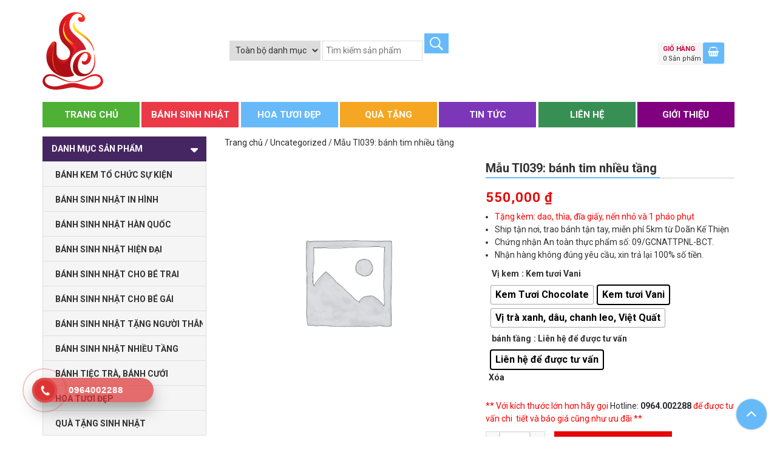

--- FILE ---
content_type: text/html; charset=UTF-8
request_url: https://banhgato.com.vn/san-pham/mau-ti039-banh-tim-nhieu-tang/
body_size: 23266
content:
<!doctype html>
<html lang="vi" prefix="og: https://ogp.me/ns#">
<head itemscope itemtype="http://schema.org/WebSite">

	<!-- Google Tag Manager -->
	<script>(function(w,d,s,l,i){w[l]=w[l]||[];w[l].push({'gtm.start':
	new Date().getTime(),event:'gtm.js'});var f=d.getElementsByTagName(s)[0],
	j=d.createElement(s),dl=l!='dataLayer'?'&l='+l:'';j.async=true;j.src=
	'https://www.googletagmanager.com/gtm.js?id='+i+dl;f.parentNode.insertBefore(j,f);
	})(window,document,'script','dataLayer','GTM-K7T2S3V');</script>
	<!-- End Google Tag Manager -->
	<meta charset="UTF-8">
	<meta name="viewport" content="width=device-width, initial-scale=1">
	<meta name="p:domain_verify" content="9c0a7d03f6217de6c043691323d88276"/>
	<meta name="google-site-verification" content="d3RVj8s9GUxzjbKBnqeSUrWElynreIi8rODoPOiApu4" />
	<meta name="msvalidate.01" content="CEB79B51CA9E77FAE6D25169E7325693" />
	<!-- Global site tag (gtag.js) - Google Analytics -->
	<link rel="profile" href="https://gmpg.org/xfn/11">
	<link rel="canonical" href="https://banhgato.com.vn/san-pham/mau-ti039-banh-tim-nhieu-tang">
<meta property="og:id" content="9926">
<meta property="og:image_link" content="">
<meta property="og:link" content="https://banhgato.com.vn/san-pham/mau-ti039-banh-tim-nhieu-tang/">
<meta property="product:retailer_item_id" content="9926">
<meta itemprop="productID" content="9926">
<meta itemprop="url" content="https://banhgato.com.vn/san-pham/mau-ti039-banh-tim-nhieu-tang/">
<meta itemprop="image" content="">

<script type="application/ld+json">
	{
		"@context":"https://schema.org",
		"@type":"Product",
		"productID":"9926",
		"name":"Mẫu TI039: bánh tim nhiều tầng",
		"description":"Tặng kèm: dao, thìa, đĩa giấy, nến nhỏ và 1 pháo phụt Ship tận nơi, trao bánh tận tay, miễn phí 5km từ Doãn Kế Thiện Chứng nhận An toàn thực phẩm số: 09/GCNATTPNL-BCT. Nhận hàng không đúng yêu cầu, xin trả lại 100% số tiền.",
		"url":"hhttps://banhgato.com.vn/san-pham/mau-ti039-banh-tim-nhieu-tang/",
		"image": "",
		]
	}
</script>	<style>img:is([sizes="auto" i], [sizes^="auto," i]) { contain-intrinsic-size: 3000px 1500px }</style>
	
<!-- Tối ưu hóa công cụ tìm kiếm bởi Rank Math PRO - https://rankmath.com/ -->
<title>Mẫu TI039: bánh tim nhiều tầng - Phobanh</title>
<meta name="description" content="Tặng kèm: dao, thìa, đĩa giấy, nến nhỏ và 1 pháo phụt Ship tận nơi, trao bánh tận tay, miễn phí 5km từ Doãn Kế Thiện Chứng nhận An toàn thực phẩm số: 09/GCNATTPNL-BCT. Nhận hàng không đúng yêu cầu, xin trả lại 100% số tiền."/>
<meta name="robots" content="follow, index, max-snippet:-1, max-video-preview:-1, max-image-preview:large"/>
<link rel="canonical" href="https://banhgato.com.vn/san-pham/mau-ti039-banh-tim-nhieu-tang/" />
<meta property="og:locale" content="vi_VN" />
<meta property="og:type" content="product" />
<meta property="og:title" content="Mẫu TI039: bánh tim nhiều tầng - Phobanh" />
<meta property="og:description" content="Tặng kèm: dao, thìa, đĩa giấy, nến nhỏ và 1 pháo phụt Ship tận nơi, trao bánh tận tay, miễn phí 5km từ Doãn Kế Thiện Chứng nhận An toàn thực phẩm số: 09/GCNATTPNL-BCT. Nhận hàng không đúng yêu cầu, xin trả lại 100% số tiền." />
<meta property="og:url" content="https://banhgato.com.vn/san-pham/mau-ti039-banh-tim-nhieu-tang/" />
<meta property="og:site_name" content="Phobanh" />
<meta property="og:updated_time" content="2022-02-25T15:14:51+07:00" />
<meta property="product:availability" content="instock" />
<meta name="twitter:card" content="summary_large_image" />
<meta name="twitter:title" content="Mẫu TI039: bánh tim nhiều tầng - Phobanh" />
<meta name="twitter:description" content="Tặng kèm: dao, thìa, đĩa giấy, nến nhỏ và 1 pháo phụt Ship tận nơi, trao bánh tận tay, miễn phí 5km từ Doãn Kế Thiện Chứng nhận An toàn thực phẩm số: 09/GCNATTPNL-BCT. Nhận hàng không đúng yêu cầu, xin trả lại 100% số tiền." />
<meta name="twitter:label1" content="Giá" />
<meta name="twitter:data1" content="550,000&nbsp;&#8363;" />
<meta name="twitter:label2" content="Tình trạng sẵn có" />
<meta name="twitter:data2" content="Còn hàng" />
<script type="application/ld+json" class="rank-math-schema-pro">{"@context":"https://schema.org","@graph":[{"@type":"Organization","@id":"https://banhgato.com.vn/#organization","name":"Phobanh"},{"@type":"WebSite","@id":"https://banhgato.com.vn/#website","url":"https://banhgato.com.vn","name":"Phobanh","publisher":{"@id":"https://banhgato.com.vn/#organization"},"inLanguage":"vi"},{"@type":"ImageObject","@id":"https://s.w.org/images/core/emoji/11/svg/1f382.svg","url":"https://s.w.org/images/core/emoji/11/svg/1f382.svg","width":"200","height":"200","inLanguage":"vi"},{"@type":"ItemPage","@id":"https://banhgato.com.vn/san-pham/mau-ti039-banh-tim-nhieu-tang/#webpage","url":"https://banhgato.com.vn/san-pham/mau-ti039-banh-tim-nhieu-tang/","name":"M\u1eabu TI039: b\u00e1nh tim nhi\u1ec1u t\u1ea7ng - Phobanh","datePublished":"2019-05-22T09:14:31+07:00","dateModified":"2022-02-25T15:14:51+07:00","isPartOf":{"@id":"https://banhgato.com.vn/#website"},"primaryImageOfPage":{"@id":"https://s.w.org/images/core/emoji/11/svg/1f382.svg"},"inLanguage":"vi"},{"@type":"Product","name":"M\u1eabu TI039: b\u00e1nh tim nhi\u1ec1u t\u1ea7ng - Phobanh","description":"T\u1eb7ng k\u00e8m: dao, th\u00eca, \u0111\u0129a gi\u1ea5y, n\u1ebfn nh\u1ecf v\u00e0 1 ph\u00e1o ph\u1ee5t Ship t\u1eadn n\u01a1i, trao b\u00e1nh t\u1eadn tay, mi\u1ec5n ph\u00ed 5km t\u1eeb Do\u00e3n K\u1ebf Thi\u1ec7n Ch\u1ee9ng nh\u1eadn An to\u00e0n th\u1ef1c ph\u1ea9m s\u1ed1: 09/GCNATTPNL-BCT. Nh\u1eadn h\u00e0ng kh\u00f4ng \u0111\u00fang y\u00eau c\u1ea7u, xin tr\u1ea3 l\u1ea1i 100% s\u1ed1 ti\u1ec1n.","category":"Uncategorized","mainEntityOfPage":{"@id":"https://banhgato.com.vn/san-pham/mau-ti039-banh-tim-nhieu-tang/#webpage"},"offers":{"@type":"Offer","price":"550000","priceValidUntil":"2027-12-31","priceCurrency":"VND","availability":"http://schema.org/InStock","seller":{"@type":"Organization","@id":"https://banhgato.com.vn/","name":"Phobanh","url":"https://banhgato.com.vn","logo":""},"url":"https://banhgato.com.vn/san-pham/mau-ti039-banh-tim-nhieu-tang/"},"@id":"https://banhgato.com.vn/san-pham/mau-ti039-banh-tim-nhieu-tang/#richSnippet","image":{"@id":"https://s.w.org/images/core/emoji/11/svg/1f382.svg"}}]}</script>
<!-- /Plugin SEO WordPress Rank Math -->

<link rel="alternate" type="application/rss+xml" title="Dòng thông tin Phobanh &raquo;" href="https://banhgato.com.vn/feed/" />
<link rel="alternate" type="application/rss+xml" title="Phobanh &raquo; Dòng bình luận" href="https://banhgato.com.vn/comments/feed/" />
<link rel="alternate" type="application/rss+xml" title="Phobanh &raquo; Mẫu TI039: bánh tim nhiều tầng Dòng bình luận" href="https://banhgato.com.vn/san-pham/mau-ti039-banh-tim-nhieu-tang/feed/" />
<script type="text/javascript">
/* <![CDATA[ */
window._wpemojiSettings = {"baseUrl":"https:\/\/s.w.org\/images\/core\/emoji\/15.0.3\/72x72\/","ext":".png","svgUrl":"https:\/\/s.w.org\/images\/core\/emoji\/15.0.3\/svg\/","svgExt":".svg","source":{"concatemoji":"https:\/\/banhgato.com.vn\/wp-includes\/js\/wp-emoji-release.min.js?ver=6.7.4"}};
/*! This file is auto-generated */
!function(i,n){var o,s,e;function c(e){try{var t={supportTests:e,timestamp:(new Date).valueOf()};sessionStorage.setItem(o,JSON.stringify(t))}catch(e){}}function p(e,t,n){e.clearRect(0,0,e.canvas.width,e.canvas.height),e.fillText(t,0,0);var t=new Uint32Array(e.getImageData(0,0,e.canvas.width,e.canvas.height).data),r=(e.clearRect(0,0,e.canvas.width,e.canvas.height),e.fillText(n,0,0),new Uint32Array(e.getImageData(0,0,e.canvas.width,e.canvas.height).data));return t.every(function(e,t){return e===r[t]})}function u(e,t,n){switch(t){case"flag":return n(e,"\ud83c\udff3\ufe0f\u200d\u26a7\ufe0f","\ud83c\udff3\ufe0f\u200b\u26a7\ufe0f")?!1:!n(e,"\ud83c\uddfa\ud83c\uddf3","\ud83c\uddfa\u200b\ud83c\uddf3")&&!n(e,"\ud83c\udff4\udb40\udc67\udb40\udc62\udb40\udc65\udb40\udc6e\udb40\udc67\udb40\udc7f","\ud83c\udff4\u200b\udb40\udc67\u200b\udb40\udc62\u200b\udb40\udc65\u200b\udb40\udc6e\u200b\udb40\udc67\u200b\udb40\udc7f");case"emoji":return!n(e,"\ud83d\udc26\u200d\u2b1b","\ud83d\udc26\u200b\u2b1b")}return!1}function f(e,t,n){var r="undefined"!=typeof WorkerGlobalScope&&self instanceof WorkerGlobalScope?new OffscreenCanvas(300,150):i.createElement("canvas"),a=r.getContext("2d",{willReadFrequently:!0}),o=(a.textBaseline="top",a.font="600 32px Arial",{});return e.forEach(function(e){o[e]=t(a,e,n)}),o}function t(e){var t=i.createElement("script");t.src=e,t.defer=!0,i.head.appendChild(t)}"undefined"!=typeof Promise&&(o="wpEmojiSettingsSupports",s=["flag","emoji"],n.supports={everything:!0,everythingExceptFlag:!0},e=new Promise(function(e){i.addEventListener("DOMContentLoaded",e,{once:!0})}),new Promise(function(t){var n=function(){try{var e=JSON.parse(sessionStorage.getItem(o));if("object"==typeof e&&"number"==typeof e.timestamp&&(new Date).valueOf()<e.timestamp+604800&&"object"==typeof e.supportTests)return e.supportTests}catch(e){}return null}();if(!n){if("undefined"!=typeof Worker&&"undefined"!=typeof OffscreenCanvas&&"undefined"!=typeof URL&&URL.createObjectURL&&"undefined"!=typeof Blob)try{var e="postMessage("+f.toString()+"("+[JSON.stringify(s),u.toString(),p.toString()].join(",")+"));",r=new Blob([e],{type:"text/javascript"}),a=new Worker(URL.createObjectURL(r),{name:"wpTestEmojiSupports"});return void(a.onmessage=function(e){c(n=e.data),a.terminate(),t(n)})}catch(e){}c(n=f(s,u,p))}t(n)}).then(function(e){for(var t in e)n.supports[t]=e[t],n.supports.everything=n.supports.everything&&n.supports[t],"flag"!==t&&(n.supports.everythingExceptFlag=n.supports.everythingExceptFlag&&n.supports[t]);n.supports.everythingExceptFlag=n.supports.everythingExceptFlag&&!n.supports.flag,n.DOMReady=!1,n.readyCallback=function(){n.DOMReady=!0}}).then(function(){return e}).then(function(){var e;n.supports.everything||(n.readyCallback(),(e=n.source||{}).concatemoji?t(e.concatemoji):e.wpemoji&&e.twemoji&&(t(e.twemoji),t(e.wpemoji)))}))}((window,document),window._wpemojiSettings);
/* ]]> */
</script>

<style id='wp-emoji-styles-inline-css' type='text/css'>

	img.wp-smiley, img.emoji {
		display: inline !important;
		border: none !important;
		box-shadow: none !important;
		height: 1em !important;
		width: 1em !important;
		margin: 0 0.07em !important;
		vertical-align: -0.1em !important;
		background: none !important;
		padding: 0 !important;
	}
</style>
<link rel='stylesheet' id='wp-block-library-css' href='https://banhgato.com.vn/wp-includes/css/dist/block-library/style.min.css?ver=6.7.4' type='text/css' media='all' />
<style id='classic-theme-styles-inline-css' type='text/css'>
/*! This file is auto-generated */
.wp-block-button__link{color:#fff;background-color:#32373c;border-radius:9999px;box-shadow:none;text-decoration:none;padding:calc(.667em + 2px) calc(1.333em + 2px);font-size:1.125em}.wp-block-file__button{background:#32373c;color:#fff;text-decoration:none}
</style>
<style id='global-styles-inline-css' type='text/css'>
:root{--wp--preset--aspect-ratio--square: 1;--wp--preset--aspect-ratio--4-3: 4/3;--wp--preset--aspect-ratio--3-4: 3/4;--wp--preset--aspect-ratio--3-2: 3/2;--wp--preset--aspect-ratio--2-3: 2/3;--wp--preset--aspect-ratio--16-9: 16/9;--wp--preset--aspect-ratio--9-16: 9/16;--wp--preset--color--black: #000000;--wp--preset--color--cyan-bluish-gray: #abb8c3;--wp--preset--color--white: #ffffff;--wp--preset--color--pale-pink: #f78da7;--wp--preset--color--vivid-red: #cf2e2e;--wp--preset--color--luminous-vivid-orange: #ff6900;--wp--preset--color--luminous-vivid-amber: #fcb900;--wp--preset--color--light-green-cyan: #7bdcb5;--wp--preset--color--vivid-green-cyan: #00d084;--wp--preset--color--pale-cyan-blue: #8ed1fc;--wp--preset--color--vivid-cyan-blue: #0693e3;--wp--preset--color--vivid-purple: #9b51e0;--wp--preset--gradient--vivid-cyan-blue-to-vivid-purple: linear-gradient(135deg,rgba(6,147,227,1) 0%,rgb(155,81,224) 100%);--wp--preset--gradient--light-green-cyan-to-vivid-green-cyan: linear-gradient(135deg,rgb(122,220,180) 0%,rgb(0,208,130) 100%);--wp--preset--gradient--luminous-vivid-amber-to-luminous-vivid-orange: linear-gradient(135deg,rgba(252,185,0,1) 0%,rgba(255,105,0,1) 100%);--wp--preset--gradient--luminous-vivid-orange-to-vivid-red: linear-gradient(135deg,rgba(255,105,0,1) 0%,rgb(207,46,46) 100%);--wp--preset--gradient--very-light-gray-to-cyan-bluish-gray: linear-gradient(135deg,rgb(238,238,238) 0%,rgb(169,184,195) 100%);--wp--preset--gradient--cool-to-warm-spectrum: linear-gradient(135deg,rgb(74,234,220) 0%,rgb(151,120,209) 20%,rgb(207,42,186) 40%,rgb(238,44,130) 60%,rgb(251,105,98) 80%,rgb(254,248,76) 100%);--wp--preset--gradient--blush-light-purple: linear-gradient(135deg,rgb(255,206,236) 0%,rgb(152,150,240) 100%);--wp--preset--gradient--blush-bordeaux: linear-gradient(135deg,rgb(254,205,165) 0%,rgb(254,45,45) 50%,rgb(107,0,62) 100%);--wp--preset--gradient--luminous-dusk: linear-gradient(135deg,rgb(255,203,112) 0%,rgb(199,81,192) 50%,rgb(65,88,208) 100%);--wp--preset--gradient--pale-ocean: linear-gradient(135deg,rgb(255,245,203) 0%,rgb(182,227,212) 50%,rgb(51,167,181) 100%);--wp--preset--gradient--electric-grass: linear-gradient(135deg,rgb(202,248,128) 0%,rgb(113,206,126) 100%);--wp--preset--gradient--midnight: linear-gradient(135deg,rgb(2,3,129) 0%,rgb(40,116,252) 100%);--wp--preset--font-size--small: 13px;--wp--preset--font-size--medium: 20px;--wp--preset--font-size--large: 36px;--wp--preset--font-size--x-large: 42px;--wp--preset--spacing--20: 0.44rem;--wp--preset--spacing--30: 0.67rem;--wp--preset--spacing--40: 1rem;--wp--preset--spacing--50: 1.5rem;--wp--preset--spacing--60: 2.25rem;--wp--preset--spacing--70: 3.38rem;--wp--preset--spacing--80: 5.06rem;--wp--preset--shadow--natural: 6px 6px 9px rgba(0, 0, 0, 0.2);--wp--preset--shadow--deep: 12px 12px 50px rgba(0, 0, 0, 0.4);--wp--preset--shadow--sharp: 6px 6px 0px rgba(0, 0, 0, 0.2);--wp--preset--shadow--outlined: 6px 6px 0px -3px rgba(255, 255, 255, 1), 6px 6px rgba(0, 0, 0, 1);--wp--preset--shadow--crisp: 6px 6px 0px rgba(0, 0, 0, 1);}:where(.is-layout-flex){gap: 0.5em;}:where(.is-layout-grid){gap: 0.5em;}body .is-layout-flex{display: flex;}.is-layout-flex{flex-wrap: wrap;align-items: center;}.is-layout-flex > :is(*, div){margin: 0;}body .is-layout-grid{display: grid;}.is-layout-grid > :is(*, div){margin: 0;}:where(.wp-block-columns.is-layout-flex){gap: 2em;}:where(.wp-block-columns.is-layout-grid){gap: 2em;}:where(.wp-block-post-template.is-layout-flex){gap: 1.25em;}:where(.wp-block-post-template.is-layout-grid){gap: 1.25em;}.has-black-color{color: var(--wp--preset--color--black) !important;}.has-cyan-bluish-gray-color{color: var(--wp--preset--color--cyan-bluish-gray) !important;}.has-white-color{color: var(--wp--preset--color--white) !important;}.has-pale-pink-color{color: var(--wp--preset--color--pale-pink) !important;}.has-vivid-red-color{color: var(--wp--preset--color--vivid-red) !important;}.has-luminous-vivid-orange-color{color: var(--wp--preset--color--luminous-vivid-orange) !important;}.has-luminous-vivid-amber-color{color: var(--wp--preset--color--luminous-vivid-amber) !important;}.has-light-green-cyan-color{color: var(--wp--preset--color--light-green-cyan) !important;}.has-vivid-green-cyan-color{color: var(--wp--preset--color--vivid-green-cyan) !important;}.has-pale-cyan-blue-color{color: var(--wp--preset--color--pale-cyan-blue) !important;}.has-vivid-cyan-blue-color{color: var(--wp--preset--color--vivid-cyan-blue) !important;}.has-vivid-purple-color{color: var(--wp--preset--color--vivid-purple) !important;}.has-black-background-color{background-color: var(--wp--preset--color--black) !important;}.has-cyan-bluish-gray-background-color{background-color: var(--wp--preset--color--cyan-bluish-gray) !important;}.has-white-background-color{background-color: var(--wp--preset--color--white) !important;}.has-pale-pink-background-color{background-color: var(--wp--preset--color--pale-pink) !important;}.has-vivid-red-background-color{background-color: var(--wp--preset--color--vivid-red) !important;}.has-luminous-vivid-orange-background-color{background-color: var(--wp--preset--color--luminous-vivid-orange) !important;}.has-luminous-vivid-amber-background-color{background-color: var(--wp--preset--color--luminous-vivid-amber) !important;}.has-light-green-cyan-background-color{background-color: var(--wp--preset--color--light-green-cyan) !important;}.has-vivid-green-cyan-background-color{background-color: var(--wp--preset--color--vivid-green-cyan) !important;}.has-pale-cyan-blue-background-color{background-color: var(--wp--preset--color--pale-cyan-blue) !important;}.has-vivid-cyan-blue-background-color{background-color: var(--wp--preset--color--vivid-cyan-blue) !important;}.has-vivid-purple-background-color{background-color: var(--wp--preset--color--vivid-purple) !important;}.has-black-border-color{border-color: var(--wp--preset--color--black) !important;}.has-cyan-bluish-gray-border-color{border-color: var(--wp--preset--color--cyan-bluish-gray) !important;}.has-white-border-color{border-color: var(--wp--preset--color--white) !important;}.has-pale-pink-border-color{border-color: var(--wp--preset--color--pale-pink) !important;}.has-vivid-red-border-color{border-color: var(--wp--preset--color--vivid-red) !important;}.has-luminous-vivid-orange-border-color{border-color: var(--wp--preset--color--luminous-vivid-orange) !important;}.has-luminous-vivid-amber-border-color{border-color: var(--wp--preset--color--luminous-vivid-amber) !important;}.has-light-green-cyan-border-color{border-color: var(--wp--preset--color--light-green-cyan) !important;}.has-vivid-green-cyan-border-color{border-color: var(--wp--preset--color--vivid-green-cyan) !important;}.has-pale-cyan-blue-border-color{border-color: var(--wp--preset--color--pale-cyan-blue) !important;}.has-vivid-cyan-blue-border-color{border-color: var(--wp--preset--color--vivid-cyan-blue) !important;}.has-vivid-purple-border-color{border-color: var(--wp--preset--color--vivid-purple) !important;}.has-vivid-cyan-blue-to-vivid-purple-gradient-background{background: var(--wp--preset--gradient--vivid-cyan-blue-to-vivid-purple) !important;}.has-light-green-cyan-to-vivid-green-cyan-gradient-background{background: var(--wp--preset--gradient--light-green-cyan-to-vivid-green-cyan) !important;}.has-luminous-vivid-amber-to-luminous-vivid-orange-gradient-background{background: var(--wp--preset--gradient--luminous-vivid-amber-to-luminous-vivid-orange) !important;}.has-luminous-vivid-orange-to-vivid-red-gradient-background{background: var(--wp--preset--gradient--luminous-vivid-orange-to-vivid-red) !important;}.has-very-light-gray-to-cyan-bluish-gray-gradient-background{background: var(--wp--preset--gradient--very-light-gray-to-cyan-bluish-gray) !important;}.has-cool-to-warm-spectrum-gradient-background{background: var(--wp--preset--gradient--cool-to-warm-spectrum) !important;}.has-blush-light-purple-gradient-background{background: var(--wp--preset--gradient--blush-light-purple) !important;}.has-blush-bordeaux-gradient-background{background: var(--wp--preset--gradient--blush-bordeaux) !important;}.has-luminous-dusk-gradient-background{background: var(--wp--preset--gradient--luminous-dusk) !important;}.has-pale-ocean-gradient-background{background: var(--wp--preset--gradient--pale-ocean) !important;}.has-electric-grass-gradient-background{background: var(--wp--preset--gradient--electric-grass) !important;}.has-midnight-gradient-background{background: var(--wp--preset--gradient--midnight) !important;}.has-small-font-size{font-size: var(--wp--preset--font-size--small) !important;}.has-medium-font-size{font-size: var(--wp--preset--font-size--medium) !important;}.has-large-font-size{font-size: var(--wp--preset--font-size--large) !important;}.has-x-large-font-size{font-size: var(--wp--preset--font-size--x-large) !important;}
:where(.wp-block-post-template.is-layout-flex){gap: 1.25em;}:where(.wp-block-post-template.is-layout-grid){gap: 1.25em;}
:where(.wp-block-columns.is-layout-flex){gap: 2em;}:where(.wp-block-columns.is-layout-grid){gap: 2em;}
:root :where(.wp-block-pullquote){font-size: 1.5em;line-height: 1.6;}
</style>
<link rel='stylesheet' id='kk-star-ratings-css' href='https://banhgato.com.vn/wp-content/plugins/kk-star-ratings/src/core/public/css/kk-star-ratings.min.css?ver=5.4.10.2' type='text/css' media='all' />
<style id='woocommerce-inline-inline-css' type='text/css'>
.woocommerce form .form-row .required { visibility: visible; }
</style>
<link rel='stylesheet' id='product-size-charts-css' href='https://banhgato.com.vn/wp-content/plugins/woo-advanced-product-size-chart/public/css/size-chart-for-woocommerce-public.css?ver=2.4.7' type='text/css' media='all' />
<link rel='stylesheet' id='hpr-style-css' href='https://banhgato.com.vn/wp-content/plugins/hotline-phone-ring/assets/css/style-1.css?ver=2.0.6' type='text/css' media='all' />
<link rel='stylesheet' id='woo-variation-swatches-css' href='https://banhgato.com.vn/wp-content/plugins/woo-variation-swatches/assets/css/frontend.min.css?ver=1764643157' type='text/css' media='all' />
<style id='woo-variation-swatches-inline-css' type='text/css'>
:root {
--wvs-tick:url("data:image/svg+xml;utf8,%3Csvg filter='drop-shadow(0px 0px 2px rgb(0 0 0 / .8))' xmlns='http://www.w3.org/2000/svg'  viewBox='0 0 30 30'%3E%3Cpath fill='none' stroke='%23ffffff' stroke-linecap='round' stroke-linejoin='round' stroke-width='4' d='M4 16L11 23 27 7'/%3E%3C/svg%3E");

--wvs-cross:url("data:image/svg+xml;utf8,%3Csvg filter='drop-shadow(0px 0px 5px rgb(255 255 255 / .6))' xmlns='http://www.w3.org/2000/svg' width='72px' height='72px' viewBox='0 0 24 24'%3E%3Cpath fill='none' stroke='%23ff0000' stroke-linecap='round' stroke-width='0.6' d='M5 5L19 19M19 5L5 19'/%3E%3C/svg%3E");
--wvs-single-product-item-width:30px;
--wvs-single-product-item-height:30px;
--wvs-single-product-item-font-size:16px}
</style>
<link rel='stylesheet' id='brands-styles-css' href='https://banhgato.com.vn/wp-content/plugins/woocommerce/assets/css/brands.css?ver=10.3.7' type='text/css' media='all' />
<link rel='stylesheet' id='plugin-css-hrm-css' href='https://banhgato.com.vn/wp-content/themes/hrm/css/plugin-css.css?ver=6.7.4' type='text/css' media='all' />
<link rel='stylesheet' id='hrm-style-css' href='https://banhgato.com.vn/wp-content/themes/hrm/style.css?ver=6.7.4' type='text/css' media='all' />
<link rel='stylesheet' id='cssmenu-styles-css' href='https://banhgato.com.vn/wp-content/themes/hrm/cssmenu/styles.css?ver=6.7.4' type='text/css' media='all' />
<link rel='stylesheet' id='jquery-lazyloadxt-spinner-css-css' href='//banhgato.com.vn/wp-content/plugins/a3-lazy-load/assets/css/jquery.lazyloadxt.spinner.css?ver=6.7.4' type='text/css' media='all' />
<link rel='stylesheet' id='a3a3_lazy_load-css' href='//banhgato.com.vn/wp-content/uploads/sass/a3_lazy_load.min.css?ver=1557885351' type='text/css' media='all' />
<script type="text/javascript" src="https://banhgato.com.vn/wp-includes/js/jquery/jquery.min.js?ver=3.7.1" id="jquery-core-js"></script>
<script type="text/javascript" src="https://banhgato.com.vn/wp-includes/js/jquery/jquery-migrate.min.js?ver=3.4.1" id="jquery-migrate-js"></script>
<script type="text/javascript" src="https://banhgato.com.vn/wp-content/plugins/woocommerce/assets/js/jquery-blockui/jquery.blockUI.min.js?ver=2.7.0-wc.10.3.7" id="wc-jquery-blockui-js" data-wp-strategy="defer"></script>
<script type="text/javascript" id="wc-add-to-cart-js-extra">
/* <![CDATA[ */
var wc_add_to_cart_params = {"ajax_url":"\/wp-admin\/admin-ajax.php","wc_ajax_url":"\/?wc-ajax=%%endpoint%%","i18n_view_cart":"Xem gi\u1ecf h\u00e0ng","cart_url":"https:\/\/banhgato.com.vn\/thanh-toan\/","is_cart":"","cart_redirect_after_add":"yes"};
/* ]]> */
</script>
<script type="text/javascript" src="https://banhgato.com.vn/wp-content/plugins/woocommerce/assets/js/frontend/add-to-cart.min.js?ver=10.3.7" id="wc-add-to-cart-js" defer="defer" data-wp-strategy="defer"></script>
<script type="text/javascript" src="https://banhgato.com.vn/wp-content/plugins/woocommerce/assets/js/flexslider/jquery.flexslider.min.js?ver=2.7.2-wc.10.3.7" id="wc-flexslider-js" defer="defer" data-wp-strategy="defer"></script>
<script type="text/javascript" id="wc-single-product-js-extra">
/* <![CDATA[ */
var wc_single_product_params = {"i18n_required_rating_text":"Vui l\u00f2ng ch\u1ecdn m\u1ed9t m\u1ee9c \u0111\u00e1nh gi\u00e1","i18n_rating_options":["1 tr\u00ean 5 sao","2 tr\u00ean 5 sao","3 tr\u00ean 5 sao","4 tr\u00ean 5 sao","5 tr\u00ean 5 sao"],"i18n_product_gallery_trigger_text":"Xem th\u01b0 vi\u1ec7n \u1ea3nh to\u00e0n m\u00e0n h\u00ecnh","review_rating_required":"yes","flexslider":{"rtl":false,"animation":"slide","smoothHeight":true,"directionNav":false,"controlNav":"thumbnails","slideshow":false,"animationSpeed":500,"animationLoop":false,"allowOneSlide":false},"zoom_enabled":"","zoom_options":[],"photoswipe_enabled":"","photoswipe_options":{"shareEl":false,"closeOnScroll":false,"history":false,"hideAnimationDuration":0,"showAnimationDuration":0},"flexslider_enabled":"1"};
/* ]]> */
</script>
<script type="text/javascript" src="https://banhgato.com.vn/wp-content/plugins/woocommerce/assets/js/frontend/single-product.min.js?ver=10.3.7" id="wc-single-product-js" defer="defer" data-wp-strategy="defer"></script>
<script type="text/javascript" src="https://banhgato.com.vn/wp-content/plugins/woocommerce/assets/js/js-cookie/js.cookie.min.js?ver=2.1.4-wc.10.3.7" id="wc-js-cookie-js" defer="defer" data-wp-strategy="defer"></script>
<script type="text/javascript" id="woocommerce-js-extra">
/* <![CDATA[ */
var woocommerce_params = {"ajax_url":"\/wp-admin\/admin-ajax.php","wc_ajax_url":"\/?wc-ajax=%%endpoint%%","i18n_password_show":"Hi\u1ec3n th\u1ecb m\u1eadt kh\u1ea9u","i18n_password_hide":"\u1ea8n m\u1eadt kh\u1ea9u"};
/* ]]> */
</script>
<script type="text/javascript" src="https://banhgato.com.vn/wp-content/plugins/woocommerce/assets/js/frontend/woocommerce.min.js?ver=10.3.7" id="woocommerce-js" defer="defer" data-wp-strategy="defer"></script>
<script type="text/javascript" src="https://banhgato.com.vn/wp-content/themes/hrm/cssmenu/script.js?ver=6.7.4" id="cssmenu-scripts-js"></script>
<link rel="https://api.w.org/" href="https://banhgato.com.vn/wp-json/" /><link rel="alternate" title="JSON" type="application/json" href="https://banhgato.com.vn/wp-json/wp/v2/product/9926" /><link rel="EditURI" type="application/rsd+xml" title="RSD" href="https://banhgato.com.vn/xmlrpc.php?rsd" />
<meta name="generator" content="WordPress 6.7.4" />
<link rel='shortlink' href='https://banhgato.com.vn/?p=9926' />
<link rel="alternate" title="oNhúng (JSON)" type="application/json+oembed" href="https://banhgato.com.vn/wp-json/oembed/1.0/embed?url=https%3A%2F%2Fbanhgato.com.vn%2Fsan-pham%2Fmau-ti039-banh-tim-nhieu-tang%2F" />
<link rel="alternate" title="oNhúng (XML)" type="text/xml+oembed" href="https://banhgato.com.vn/wp-json/oembed/1.0/embed?url=https%3A%2F%2Fbanhgato.com.vn%2Fsan-pham%2Fmau-ti039-banh-tim-nhieu-tang%2F&#038;format=xml" />
<script type="application/ld+json">{
    "@context": "https://schema.org/",
    "@type": "CreativeWorkSeries",
    "name": "Mẫu TI039: bánh tim nhiều tầng",
    "aggregateRating": {
        "@type": "AggregateRating",
        "ratingValue": "5",
        "bestRating": "5",
        "ratingCount": "1"
    }
}</script>
<!-- This website runs the Product Feed PRO for WooCommerce by AdTribes.io plugin - version woocommercesea_option_installed_version -->
			<style>
				.hotline-phone-ring-circle {
					border-color: #dd3333;
				}
				.hotline-phone-ring-circle-fill, .hotline-phone-ring-img-circle, .hotline-bar {
					background-color: #dd3333;
				}
			</style>

							<style>
					.hotline-bar {
						background: rgb( 221, 51, 51, .7 );
					}
				</style>
								<style>
					.hotline-phone-ring-wrap {
						 left: 20px;						 bottom: 20px;					}
				</style>
				
<style type='text/css' id='quick-css'>
ul#menu-menu-danh-muc-san-pham li a
{
line-height:17px;
}
</style>

	<noscript><style>.woocommerce-product-gallery{ opacity: 1 !important; }</style></noscript>
	<link rel="shortcut icon" href="https://banhgato.com.vn/wp-content/uploads/2019/05/logo-150.png" />
<script language="javascript">

</script>
</head>
<body data-rsssl=1 class="product-template-default single single-product postid-9926 site_fullwidth theme-hrm woocommerce woocommerce-page woocommerce-no-js woo-variation-swatches wvs-behavior-blur wvs-theme-hrm wvs-show-label wvs-tooltip woocommerce-active">
	<!-- Google Tag Manager (noscript) -->
	<noscript><iframe src="https://www.googletagmanager.com/ns.html?id=GTM-K7T2S3V"
	height="0" width="0" style="display:none;visibility:hidden"></iframe></noscript>
	<!-- End Google Tag Manager (noscript) -->
	<div id="page" class="site">
		<a class="skip-link screen-reader-text" href="#content">Chuyển đến nội dung</a>
		<div class="menu-responsive-overlay"></div>
						<header class="v2_bnc_header ">
				    <div class="menu-icon hidden-lg hidden-md">
						<div class="menu-open">
							<div class="pull-right">
								<div class="icon-click">
									<i class="fa fa-bars"></i>
								</div>
							</div>
						</div>
					</div>
					<span class="icon-search-show"><i class="fa fa-search" ></i></span>
				    <div class="v2_bnc_header_top">
				        <div class="container">
				            <div class="row">
				                <div class="col-xs-12 col-sm-12 col-md-3 col-lg-3">
				                    <div id="logo">
				                        <a class="logo-link" href="https://banhgato.com.vn/" rel="home" title="Phobanh">      <img class="img-responsive" src="https://banhgato.com.vn/wp-content/uploads/2019/05/logo-150.png" alt="Phobanh">
      <strong style="display: none;">Phobanh</strong>
    </a>				                    </div>
				                </div>
				                <div class="col-xs-12 col-sm-12 col-md-9 col-lg-9">
				                	
								    <div class="search-form-wwp col-md-9 col-lg-10">
								    	<form role="search" method="get" class="search-form" action="https://banhgato.com.vn/">
													<select name="product_cat" class="dientich" id="product_cat" >
														<option value="">Toàn bộ danh mục</option>
														<option value='banh-sinh-nhat-in-hinh'>BÁNH KEM SINH NHẬT IN HÌNH</option>
<option value='banh-to-chuc-su-kien'>BÁNH KEM TỔ CHỨC SỰ KIỆN</option>
<option value='banh-sinh-nhat-cho-be-gai'>BÁNH SINH NHẬT CHO BÉ GÁI</option>
<option value='banh-sinh-nhat-cho-be-trai'>BÁNH SINH NHẬT CHO BÉ TRAI</option>
<option value='banh-sinh-nhat-be-gai-elsa'>BÁNH SINH NHẬT CÔNG CHÚA ELSA</option>
<option value='banh-sinh-nhat-nguoi-yeu'>BÁNH SINH NHẬT NGƯỜI YÊU</option>
<option value='banh-sinh-nhat-sieu-nhan'>BÁNH SINH NHẬT SIÊU NHÂN</option>
<option value='banh-sinh-nhat'>BÁNH SINH NHẬT TRANG TRÍ</option>
<option value='banh-kem-sinh-nhat-tron'>BÁNH SINH NHẬT TRÒN TRANG TRÍ</option>
<option value='banh-kem-sinh-nhat-yeu-thuong'>BÁNH SINH NHẬT YÊU THƯƠNG</option>
<option value='qua-tang-sinh-nhat'>QUÀ TẶNG SINH NHẬT</option>
<option value='uncategorized'>Uncategorized</option>
													</select>
													<input type="search" class="search-field"
												placeholder="Tìm kiếm sản phẩm"
												value="" name="s"  />
												<input type="submit" class="search-submit" />
										</form> <!-- end fomr -->
									</div>
									<div class="cart-header-wwp col-xs-12 col-sm-12 col-md-3 col-lg-2 no-padding-left hidden-xs">
									  <div class="v2_bnc_cart_main">
									    											<div class="cart-header clearfix">
												<div class="cart-contents">
	<a class="cart-icon" href="https://banhgato.com.vn/gio-hang/" title="Xem giỏ hàng của bạn">
		<strong>Giỏ hàng</strong>
		<span>0 Sản phẩm</span>
		<p class="iconcat"><i class="fa fa-shopping-basket"></i></p>
	</a>
	<div class="cart-container-list">
		

	<p class="woocommerce-mini-cart__empty-message">Chưa có sản phẩm trong giỏ hàng.</p>


	</div>
</div>											</div>
																			  </div>
									</div>
								</div>
				            </div>
				        </div>
				    </div>
					<div class="menu-responsive hidden-lg">
						<div class="menu-close">
							<i class="fa fa-bars"></i>
							<span>Menu</span>
							<span class="icon-close"></span>
						</div>
						<div class="menu-main-menu-container"><ul id="menu-main-menu" class="menu"><li id="menu-item-3424" class="menu-item menu-item-type-post_type menu-item-object-page menu-item-home menu-item-3424"><a href="https://banhgato.com.vn/">TRANG CHỦ</a></li>
<li id="menu-item-281" class="menu-item menu-item-type-taxonomy menu-item-object-product_cat menu-item-has-children menu-item-281"><a href="https://banhgato.com.vn/danh-muc/banh-sinh-nhat/">BÁNH SINH NHẬT</a>
<ul class="sub-menu">
	<li id="menu-item-3330" class="menu-item menu-item-type-taxonomy menu-item-object-product_cat menu-item-3330"><a href="https://banhgato.com.vn/danh-muc/banh-to-chuc-su-kien/">BÁNH KEM TỔ CHỨC SỰ KIỆN</a></li>
	<li id="menu-item-3329" class="menu-item menu-item-type-taxonomy menu-item-object-product_cat menu-item-has-children menu-item-3329"><a href="https://banhgato.com.vn/danh-muc/banh-sinh-nhat-in-hinh/">BÁNH SINH NHẬT IN HÌNH</a>
	<ul class="sub-menu">
		<li id="menu-item-18198" class="menu-item menu-item-type-taxonomy menu-item-object-product_cat menu-item-18198"><a href="https://banhgato.com.vn/danh-muc/banh-vuong-chu-nhat-in-hinh/">BÁNH VUÔNG, CHỮ NHẬT IN HÌNH</a></li>
		<li id="menu-item-18197" class="menu-item menu-item-type-taxonomy menu-item-object-product_cat menu-item-18197"><a href="https://banhgato.com.vn/danh-muc/banh-sinh-nhat-tim-in-hinh/">BÁNH SINH NHẬT TIM IN HÌNH</a></li>
		<li id="menu-item-18196" class="menu-item menu-item-type-taxonomy menu-item-object-product_cat menu-item-18196"><a href="https://banhgato.com.vn/danh-muc/banh-sinh-nhat-tron-in-hinh/">BÁNH SINH NHẬT TRÒN IN HÌNH</a></li>
	</ul>
</li>
	<li id="menu-item-18192" class="menu-item menu-item-type-taxonomy menu-item-object-product_cat menu-item-18192"><a href="https://banhgato.com.vn/danh-muc/banh-sinh-nhat-han-quoc/">BÁNH SINH NHẬT HÀN QUỐC</a></li>
	<li id="menu-item-18193" class="menu-item menu-item-type-taxonomy menu-item-object-product_cat menu-item-18193"><a href="https://banhgato.com.vn/danh-muc/banh-sinh-nhat-hien-dai/">BÁNH SINH NHẬT HIỆN ĐẠI</a></li>
	<li id="menu-item-3331" class="menu-item menu-item-type-taxonomy menu-item-object-product_cat menu-item-3331"><a href="https://banhgato.com.vn/danh-muc/banh-sinh-nhat-cho-be-trai/">BÁNH SINH NHẬT CHO BÉ TRAI</a></li>
	<li id="menu-item-18191" class="menu-item menu-item-type-taxonomy menu-item-object-product_cat menu-item-18191"><a href="https://banhgato.com.vn/danh-muc/banh-sinh-nhat-cho-be-gai/">BÁNH SINH NHẬT CHO BÉ GÁI</a></li>
	<li id="menu-item-18208" class="menu-item menu-item-type-taxonomy menu-item-object-product_cat menu-item-18208"><a href="https://banhgato.com.vn/danh-muc/banh-sinh-nhat-tang-nguoi-than/">BÁNH SINH NHẬT TẶNG NGƯỜI THÂN</a></li>
	<li id="menu-item-3334" class="menu-item menu-item-type-taxonomy menu-item-object-product_cat menu-item-3334"><a href="https://banhgato.com.vn/danh-muc/banh-sinh-nhat-nhieu-tang/">BÁNH SINH NHẬT NHIỀU TẦNG</a></li>
</ul>
</li>
<li id="menu-item-11762" class="menu-item menu-item-type-taxonomy menu-item-object-product_cat menu-item-11762"><a href="https://banhgato.com.vn/danh-muc/hoa-tuoi/">HOA TƯƠI ĐẸP</a></li>
<li id="menu-item-11763" class="menu-item menu-item-type-taxonomy menu-item-object-product_cat menu-item-11763"><a href="https://banhgato.com.vn/danh-muc/qua-tang-sinh-nhat/">QUÀ TẶNG</a></li>
<li id="menu-item-179" class="menu-item menu-item-type-taxonomy menu-item-object-category menu-item-179"><a href="https://banhgato.com.vn/category/tin-tuc/">TIN TỨC</a></li>
<li id="menu-item-100" class="menu-item menu-item-type-post_type menu-item-object-page menu-item-100"><a href="https://banhgato.com.vn/lien-he/">LIÊN HỆ</a></li>
<li id="menu-item-282" class="menu-item menu-item-type-custom menu-item-object-custom menu-item-282"><a href="https://soulcake.vn/gioi-thieu/">GIỚI THIỆU</a></li>
</ul></div>					</div>
				<nav id="site-navigation" class="main-navigation">
													<div class="container">
								<div class="">
																<div class="main-navigation-inner clearfix hidden-sm hidden-xs">
									<div class="menu-main-menu-container"><ul id="primary-menu" class="menu"><li class="menu-item menu-item-type-post_type menu-item-object-page menu-item-home menu-item-3424"><a href="https://banhgato.com.vn/">TRANG CHỦ</a></li>
<li class="menu-item menu-item-type-taxonomy menu-item-object-product_cat menu-item-has-children menu-item-281"><a href="https://banhgato.com.vn/danh-muc/banh-sinh-nhat/">BÁNH SINH NHẬT</a>
<ul class="sub-menu">
	<li class="menu-item menu-item-type-taxonomy menu-item-object-product_cat menu-item-3330"><a href="https://banhgato.com.vn/danh-muc/banh-to-chuc-su-kien/">BÁNH KEM TỔ CHỨC SỰ KIỆN</a></li>
	<li class="menu-item menu-item-type-taxonomy menu-item-object-product_cat menu-item-has-children menu-item-3329"><a href="https://banhgato.com.vn/danh-muc/banh-sinh-nhat-in-hinh/">BÁNH SINH NHẬT IN HÌNH</a>
	<ul class="sub-menu">
		<li class="menu-item menu-item-type-taxonomy menu-item-object-product_cat menu-item-18198"><a href="https://banhgato.com.vn/danh-muc/banh-vuong-chu-nhat-in-hinh/">BÁNH VUÔNG, CHỮ NHẬT IN HÌNH</a></li>
		<li class="menu-item menu-item-type-taxonomy menu-item-object-product_cat menu-item-18197"><a href="https://banhgato.com.vn/danh-muc/banh-sinh-nhat-tim-in-hinh/">BÁNH SINH NHẬT TIM IN HÌNH</a></li>
		<li class="menu-item menu-item-type-taxonomy menu-item-object-product_cat menu-item-18196"><a href="https://banhgato.com.vn/danh-muc/banh-sinh-nhat-tron-in-hinh/">BÁNH SINH NHẬT TRÒN IN HÌNH</a></li>
	</ul>
</li>
	<li class="menu-item menu-item-type-taxonomy menu-item-object-product_cat menu-item-18192"><a href="https://banhgato.com.vn/danh-muc/banh-sinh-nhat-han-quoc/">BÁNH SINH NHẬT HÀN QUỐC</a></li>
	<li class="menu-item menu-item-type-taxonomy menu-item-object-product_cat menu-item-18193"><a href="https://banhgato.com.vn/danh-muc/banh-sinh-nhat-hien-dai/">BÁNH SINH NHẬT HIỆN ĐẠI</a></li>
	<li class="menu-item menu-item-type-taxonomy menu-item-object-product_cat menu-item-3331"><a href="https://banhgato.com.vn/danh-muc/banh-sinh-nhat-cho-be-trai/">BÁNH SINH NHẬT CHO BÉ TRAI</a></li>
	<li class="menu-item menu-item-type-taxonomy menu-item-object-product_cat menu-item-18191"><a href="https://banhgato.com.vn/danh-muc/banh-sinh-nhat-cho-be-gai/">BÁNH SINH NHẬT CHO BÉ GÁI</a></li>
	<li class="menu-item menu-item-type-taxonomy menu-item-object-product_cat menu-item-18208"><a href="https://banhgato.com.vn/danh-muc/banh-sinh-nhat-tang-nguoi-than/">BÁNH SINH NHẬT TẶNG NGƯỜI THÂN</a></li>
	<li class="menu-item menu-item-type-taxonomy menu-item-object-product_cat menu-item-3334"><a href="https://banhgato.com.vn/danh-muc/banh-sinh-nhat-nhieu-tang/">BÁNH SINH NHẬT NHIỀU TẦNG</a></li>
</ul>
</li>
<li class="menu-item menu-item-type-taxonomy menu-item-object-product_cat menu-item-11762"><a href="https://banhgato.com.vn/danh-muc/hoa-tuoi/">HOA TƯƠI ĐẸP</a></li>
<li class="menu-item menu-item-type-taxonomy menu-item-object-product_cat menu-item-11763"><a href="https://banhgato.com.vn/danh-muc/qua-tang-sinh-nhat/">QUÀ TẶNG</a></li>
<li class="menu-item menu-item-type-taxonomy menu-item-object-category menu-item-179"><a href="https://banhgato.com.vn/category/tin-tuc/">TIN TỨC</a></li>
<li class="menu-item menu-item-type-post_type menu-item-object-page menu-item-100"><a href="https://banhgato.com.vn/lien-he/">LIÊN HỆ</a></li>
<li class="menu-item menu-item-type-custom menu-item-object-custom menu-item-282"><a href="https://soulcake.vn/gioi-thieu/">GIỚI THIỆU</a></li>
</ul></div>								</div>
																</div>
							</div>
											</nav><!-- #site-navigation -->
				</header>
												<div id="content" class="site-content left-sidebar">
					
			<div class="container">
			
				
			
		<div id="primary" class="content-area col-md-9">
			<main id="main" class="site-main" role="main">
		<nav class="woocommerce-breadcrumb" aria-label="Breadcrumb"><a href="https://banhgato.com.vn">Trang chủ</a>&nbsp;&#47;&nbsp;<a href="https://banhgato.com.vn/danh-muc/uncategorized/">Uncategorized</a>&nbsp;&#47;&nbsp;Mẫu TI039: bánh tim nhiều tầng</nav>
					
			<div class="woocommerce-notices-wrapper"></div><div  itemscope itemtype="http://schema.org/Store" id="product-9926" class="product type-product post-9926 status-publish first instock product_cat-uncategorized shipping-taxable purchasable product-type-variable has-default-attributes">
	<div class="images-summary clearfix clear">
		<div class="woocommerce-product-gallery woocommerce-product-gallery--without-images woocommerce-product-gallery--columns-5 images" data-columns="5" style="opacity: 0; transition: opacity .25s ease-in-out;">
	<div class="woocommerce-product-gallery__wrapper">
		<div class="woocommerce-product-gallery__image woocommerce-product-gallery__image--placeholder"><img src="https://banhgato.com.vn/wp-content/uploads/woocommerce-placeholder.png" alt="Đang chờ ảnh sản phẩm" class="wp-post-image" /></div>	</div>
</div>

		<div class="summary entry-summary">
			<h1 class="product_title entry-title"><span>Mẫu TI039: bánh tim nhiều tầng</span></h1><p class="price"><span class="woocommerce-Price-amount amount"><bdi>550,000&nbsp;<span class="woocommerce-Price-currencySymbol">&#8363;</span></bdi></span></p>


<div class="woocommerce-product-details__short-description">
	<ul>
<li><span style="color: #ff0000;">Tặng kèm: dao, thìa, đĩa giấy, nến nhỏ và 1 pháo phụt</span></li>
<li>Ship tận nơi, trao bánh tận tay, miễn phí 5km từ Doãn Kế Thiện</li>
<li>Chứng nhận An toàn thực phẩm số: 09/GCNATTPNL-BCT.</li>
<li>Nhận hàng không đúng yêu cầu, xin trả lại 100% số tiền.</li>
</ul>
</div>

<form class="variations_form cart" action="https://banhgato.com.vn/san-pham/mau-ti039-banh-tim-nhieu-tang/" method="post" enctype='multipart/form-data' data-product_id="9926" data-product_variations="[{&quot;attributes&quot;:{&quot;attribute_pa_vi-kem&quot;:&quot;vi-kem-tuoi-vani&quot;,&quot;attribute_pa_banh-tang&quot;:&quot;lien-he-tu-van&quot;},&quot;availability_html&quot;:&quot;&quot;,&quot;backorders_allowed&quot;:false,&quot;dimensions&quot;:{&quot;length&quot;:&quot;&quot;,&quot;width&quot;:&quot;&quot;,&quot;height&quot;:&quot;&quot;},&quot;dimensions_html&quot;:&quot;Kh\u00f4ng \u00e1p d\u1ee5ng&quot;,&quot;display_price&quot;:550000,&quot;display_regular_price&quot;:550000,&quot;image&quot;:{&quot;title&quot;:&quot;&quot;,&quot;caption&quot;:&quot;&quot;,&quot;url&quot;:&quot;&quot;,&quot;alt&quot;:&quot;&quot;,&quot;src&quot;:&quot;&quot;,&quot;srcset&quot;:false,&quot;sizes&quot;:false},&quot;image_id&quot;:0,&quot;is_downloadable&quot;:false,&quot;is_in_stock&quot;:true,&quot;is_purchasable&quot;:true,&quot;is_sold_individually&quot;:&quot;no&quot;,&quot;is_virtual&quot;:false,&quot;max_qty&quot;:&quot;&quot;,&quot;min_qty&quot;:1,&quot;price_html&quot;:&quot;&quot;,&quot;sku&quot;:&quot;&quot;,&quot;variation_description&quot;:&quot;&lt;p&gt;&lt;span style=\&quot;color: red\&quot;&gt;** V\u1edbi k\u00edch th\u01b0\u1edbc l\u1edbn h\u01a1n h\u00e3y g\u1ecdi &lt;a href=\&quot;tel:0964002288\&quot;&gt;Hotline: &lt;b&gt;0964.002288&lt;\/b&gt;&lt;\/a&gt; \u0111\u1ec3 \u0111\u01b0\u1ee3c t\u01b0 v\u1ea5n chi\u00a0 ti\u1ebft v\u00e0 b\u00e1o gi\u00e1 c\u0169ng nh\u01b0 \u01b0u \u0111\u00e3i **&lt;\/span&gt;&lt;\/p&gt;\n&quot;,&quot;variation_id&quot;:9927,&quot;variation_is_active&quot;:true,&quot;variation_is_visible&quot;:true,&quot;weight&quot;:&quot;&quot;,&quot;weight_html&quot;:&quot;Kh\u00f4ng \u00e1p d\u1ee5ng&quot;},{&quot;attributes&quot;:{&quot;attribute_pa_vi-kem&quot;:&quot;chocolate&quot;,&quot;attribute_pa_banh-tang&quot;:&quot;lien-he-tu-van&quot;},&quot;availability_html&quot;:&quot;&quot;,&quot;backorders_allowed&quot;:false,&quot;dimensions&quot;:{&quot;length&quot;:&quot;&quot;,&quot;width&quot;:&quot;&quot;,&quot;height&quot;:&quot;&quot;},&quot;dimensions_html&quot;:&quot;Kh\u00f4ng \u00e1p d\u1ee5ng&quot;,&quot;display_price&quot;:550000,&quot;display_regular_price&quot;:550000,&quot;image&quot;:{&quot;title&quot;:&quot;&quot;,&quot;caption&quot;:&quot;&quot;,&quot;url&quot;:&quot;&quot;,&quot;alt&quot;:&quot;&quot;,&quot;src&quot;:&quot;&quot;,&quot;srcset&quot;:false,&quot;sizes&quot;:false},&quot;image_id&quot;:0,&quot;is_downloadable&quot;:false,&quot;is_in_stock&quot;:true,&quot;is_purchasable&quot;:true,&quot;is_sold_individually&quot;:&quot;no&quot;,&quot;is_virtual&quot;:false,&quot;max_qty&quot;:&quot;&quot;,&quot;min_qty&quot;:1,&quot;price_html&quot;:&quot;&quot;,&quot;sku&quot;:&quot;&quot;,&quot;variation_description&quot;:&quot;&lt;p&gt;&lt;span style=\&quot;color: red\&quot;&gt;** V\u1edbi k\u00edch th\u01b0\u1edbc l\u1edbn h\u01a1n h\u00e3y g\u1ecdi &lt;a href=\&quot;tel:0964002288\&quot;&gt;Hotline: &lt;b&gt;0964.002288&lt;\/b&gt;&lt;\/a&gt; \u0111\u1ec3 \u0111\u01b0\u1ee3c t\u01b0 v\u1ea5n chi\u00a0 ti\u1ebft v\u00e0 b\u00e1o gi\u00e1 c\u0169ng nh\u01b0 \u01b0u \u0111\u00e3i **&lt;\/span&gt;&lt;\/p&gt;\n&quot;,&quot;variation_id&quot;:9928,&quot;variation_is_active&quot;:true,&quot;variation_is_visible&quot;:true,&quot;weight&quot;:&quot;&quot;,&quot;weight_html&quot;:&quot;Kh\u00f4ng \u00e1p d\u1ee5ng&quot;},{&quot;attributes&quot;:{&quot;attribute_pa_vi-kem&quot;:&quot;vi-tra-xanh-chanh-leo-kem-bo&quot;,&quot;attribute_pa_banh-tang&quot;:&quot;lien-he-tu-van&quot;},&quot;availability_html&quot;:&quot;&quot;,&quot;backorders_allowed&quot;:false,&quot;dimensions&quot;:{&quot;length&quot;:&quot;&quot;,&quot;width&quot;:&quot;&quot;,&quot;height&quot;:&quot;&quot;},&quot;dimensions_html&quot;:&quot;Kh\u00f4ng \u00e1p d\u1ee5ng&quot;,&quot;display_price&quot;:550000,&quot;display_regular_price&quot;:550000,&quot;image&quot;:{&quot;title&quot;:&quot;&quot;,&quot;caption&quot;:&quot;&quot;,&quot;url&quot;:&quot;&quot;,&quot;alt&quot;:&quot;&quot;,&quot;src&quot;:&quot;&quot;,&quot;srcset&quot;:false,&quot;sizes&quot;:false},&quot;image_id&quot;:0,&quot;is_downloadable&quot;:false,&quot;is_in_stock&quot;:true,&quot;is_purchasable&quot;:true,&quot;is_sold_individually&quot;:&quot;no&quot;,&quot;is_virtual&quot;:false,&quot;max_qty&quot;:&quot;&quot;,&quot;min_qty&quot;:1,&quot;price_html&quot;:&quot;&quot;,&quot;sku&quot;:&quot;&quot;,&quot;variation_description&quot;:&quot;&lt;p&gt;&lt;span style=\&quot;color: red\&quot;&gt;** V\u1edbi k\u00edch th\u01b0\u1edbc l\u1edbn h\u01a1n h\u00e3y g\u1ecdi &lt;a href=\&quot;tel:0964002288\&quot;&gt;Hotline: &lt;b&gt;0964.002288&lt;\/b&gt;&lt;\/a&gt; \u0111\u1ec3 \u0111\u01b0\u1ee3c t\u01b0 v\u1ea5n chi\u00a0 ti\u1ebft v\u00e0 b\u00e1o gi\u00e1 c\u0169ng nh\u01b0 \u01b0u \u0111\u00e3i **&lt;\/span&gt;&lt;\/p&gt;\n&quot;,&quot;variation_id&quot;:9929,&quot;variation_is_active&quot;:true,&quot;variation_is_visible&quot;:true,&quot;weight&quot;:&quot;&quot;,&quot;weight_html&quot;:&quot;Kh\u00f4ng \u00e1p d\u1ee5ng&quot;}]">
	<div data-product_id="9926" data-threshold_min="30" data-threshold_max="100" data-total="3">
			<table class="variations" cellspacing="0" role="presentation">
			<tbody>
									<tr>
						<th class="label"><label for="pa_vi-kem">Vị kem</label></th>
						<td class="value">
							<select style="display:none" id="pa_vi-kem" class=" woo-variation-raw-select" name="attribute_pa_vi-kem" data-attribute_name="attribute_pa_vi-kem" data-show_option_none="yes"><option value="">Chọn một tùy chọn</option><option value="chocolate" >Kem Tươi Chocolate</option><option value="vi-kem-tuoi-vani"  selected='selected'>Kem tươi Vani</option><option value="vi-tra-xanh-chanh-leo-kem-bo" >Vị trà xanh, dâu, chanh leo, Việt Quất</option></select><ul role="radiogroup" aria-label="Vị kem" class="variable-items-wrapper button-variable-items-wrapper wvs-style-squared" data-attribute_name="attribute_pa_vi-kem" data-attribute_values="[&quot;vi-kem-tuoi-vani&quot;,&quot;chocolate&quot;,&quot;vi-tra-xanh-chanh-leo-kem-bo&quot;]"><li aria-checked="false" tabindex="0" data-attribute_name="attribute_pa_vi-kem" data-wvstooltip="Kem Tươi Chocolate" class="variable-item button-variable-item button-variable-item-chocolate " title="Kem Tươi Chocolate" data-title="Kem Tươi Chocolate" data-value="chocolate" role="radio" tabindex="0"><div class="variable-item-contents"><span class="variable-item-span variable-item-span-button">Kem Tươi Chocolate</span></div></li><li aria-checked="true" tabindex="0" data-attribute_name="attribute_pa_vi-kem" data-wvstooltip="Kem tươi Vani" class="variable-item button-variable-item button-variable-item-vi-kem-tuoi-vani selected" title="Kem tươi Vani" data-title="Kem tươi Vani" data-value="vi-kem-tuoi-vani" role="radio" tabindex="0"><div class="variable-item-contents"><span class="variable-item-span variable-item-span-button">Kem tươi Vani</span></div></li><li aria-checked="false" tabindex="0" data-attribute_name="attribute_pa_vi-kem" data-wvstooltip="Vị trà xanh, dâu, chanh leo, Việt Quất" class="variable-item button-variable-item button-variable-item-vi-tra-xanh-chanh-leo-kem-bo " title="Vị trà xanh, dâu, chanh leo, Việt Quất" data-title="Vị trà xanh, dâu, chanh leo, Việt Quất" data-value="vi-tra-xanh-chanh-leo-kem-bo" role="radio" tabindex="0"><div class="variable-item-contents"><span class="variable-item-span variable-item-span-button">Vị trà xanh, dâu, chanh leo, Việt Quất</span></div></li></ul>						</td>
					</tr>
									<tr>
						<th class="label"><label for="pa_banh-tang">bánh tầng</label></th>
						<td class="value">
							<select style="display:none" id="pa_banh-tang" class=" woo-variation-raw-select" name="attribute_pa_banh-tang" data-attribute_name="attribute_pa_banh-tang" data-show_option_none="yes"><option value="">Chọn một tùy chọn</option><option value="lien-he-tu-van"  selected='selected'>Liên hệ để được tư vấn</option></select><ul role="radiogroup" aria-label="bánh tầng" class="variable-items-wrapper button-variable-items-wrapper wvs-style-squared" data-attribute_name="attribute_pa_banh-tang" data-attribute_values="[&quot;lien-he-tu-van&quot;]"><li aria-checked="true" tabindex="0" data-attribute_name="attribute_pa_banh-tang" data-wvstooltip="Liên hệ để được tư vấn" class="variable-item button-variable-item button-variable-item-lien-he-tu-van selected" title="Liên hệ để được tư vấn" data-title="Liên hệ để được tư vấn" data-value="lien-he-tu-van" role="radio" tabindex="0"><div class="variable-item-contents"><span class="variable-item-span variable-item-span-button">Liên hệ để được tư vấn</span></div></li></ul><a class="reset_variations" href="#" aria-label="Xóa tùy chọn">Xóa</a>						</td>
					</tr>
							</tbody>
		</table>
		<div class="reset_variations_alert screen-reader-text" role="alert" aria-live="polite" aria-relevant="all"></div>
		
		<div class="single_variation_wrap">
			<div class="woocommerce-variation single_variation" role="alert" aria-relevant="additions"></div><div class="woocommerce-variation-add-to-cart variations_button">
	
		<div class="quantity buttons_added">
		<label class="screen-reader-text" for="quantity_696c6a143285f">Số lượng</label>
		<input type="button" value="-" class="minus button is-form">		<input
			type="number"
			id="quantity_696c6a143285f"
			class="input-text qty text"
			step="1"
			min="1"
			max="9999"
			name="quantity"
			value="1"
			title="Qty"
			size="4"
			pattern="[0-9]*"
			inputmode="numeric"
			aria-labelledby="Mẫu TI039: bánh tim nhiều tầng số lượng" />
		<input type="button" value="+" class="plus button is-form">	</div>

	
	<button type="submit" class="single_add_to_cart_button button alt">Thêm vào giỏ hàng</button>

	
	<input type="hidden" name="add-to-cart" value="9926" />
	<input type="hidden" name="product_id" value="9926" />
	<input type="hidden" name="variation_id" class="variation_id" value="0" />
</div>
		</div>
	
	</div></form>

			<span style="display: none;" itemprop="offers" itemscope itemtype="http://schema.org/Offer" itemref="schema-offer">
				<link itemprop="availability" href="https://schema.org/InStock" />
				<link itemprop="itemCondition" href="https://schema.org/NewCondition">
				<p itemprop="price" class="price"><span class="woocommerce-Price-amount amount"><bdi>550,000&nbsp;<span class="woocommerce-Price-currencySymbol">&#8363;</span></bdi></span></p>
				<meta itemprop="priceCurrency" content="VND" />
				<meta property="image_link" content="">
				<meta property="link" content="https://banhgato.com.vn/san-pham/mau-ti039-banh-tim-nhieu-tang/">
			</span>
			<div class="hrm_custom_price clearfix">

								
					<button class="btn btn-big button btn-dathang" data-toggle="modal" data-target="#myModal">
						<i class="fa fa-paper-plane-o" aria-hidden="true"></i> ĐẶT MUA, GIAO HÀNG TẬN NƠI<br><span>(Đặt mua hàng nhanh, giao hàng toàn quốc)</span>					</button>

					
					<!-- Modal dat hang -->
					<div class="modal fade dat-hang-nhanh-form" id="myModal" tabindex="-1" role="dialog" aria-labelledby="myModalLabel" aria-hidden="true">
						<div class="modal-dialog modal-lg">
							<div class="modal-content">
								<div class="modal-header">
									<button type="button" class="close" data-dismiss="modal"><span aria-hidden="true" style="font-size:30px">×</span><span class="sr-only">Close</span></button>
									<h4 class="modal-title" id="myModalLabel">ĐẶT HÀNG NHANH</h4><span>Giao hàng tân nơi, miễn phí giao hàng toàn quốc</span>								</div>
								<div class="modal-body">
									<div class="row">
										<div class="col-xs-12 col-md-6">
											<div class="product-detail-order">

																								<h3 class="order-title"><a href="https://banhgato.com.vn/san-pham/mau-ti039-banh-tim-nhieu-tang/" title="Mẫu TI039: bánh tim nhiều tầng">Mẫu TI039: bánh tim nhiều tầng</a></h3>
												<p itemprop="price" class="price"><span class="woocommerce-Price-amount amount"><bdi>550,000&nbsp;<span class="woocommerce-Price-currencySymbol">&#8363;</span></bdi></span></p>
												<br>


												

											</div> <!-- end .product-detail-order -->
										</div>

										<div class="col-xs-12 col-md-6">

											<noscript class="ninja-forms-noscript-message">
	Lưu ý: Cần phải có JavaScript với nội dung này.</noscript>
This form is currently undergoing maintenance. Please try again later.											<script>
												jQuery(document).ready(function($) {
													$('.btn-dathang').click(function(){
														if ($(".product-type-variable")[0]){
															price_sb =  $('.summary .woocommerce-variation-price .amount').text();
														} else {
															price_sb =  $('.summary > .price ins .amount').text();
															if ( !price_sb ) {
																price_sb =  $('.summary > .price .amount').text();
															}
														}

														$('#nf-field-16').val(price_sb);
														$('.product-detail-order .price').text(price_sb);
													});

												});
											</script>
										</div>

									</div>
								</div>
							</div>
						</div>
					</div> <!-- end Modal dat hang -->

							</div>
			<div class="product_meta">

	
	
		<span class="sku_wrapper">SKU: <span class="sku">Không áp dụng</span></span>

	
	<span class="posted_in">Danh mục: <a href="https://banhgato.com.vn/danh-muc/uncategorized/" rel="tag">Uncategorized</a></span>
	
	
</div>
		</div><!-- .summary -->
	</div>
	<div class="share-post-wp">
	<span class="share-text">Chia sẻ ngay với bạn bè!</span>
	<a class="icon-share icon-sh-fb" href="https://www.facebook.com/sharer/sharer.php?u=https://banhgato.com.vn/san-pham/mau-ti039-banh-tim-nhieu-tang/"  target="_blank" rel="nofollow"><i class="fa fa-facebook-official" ></i></a>

	<a class="icon-share icon-sh-tw" href="https://twitter.com/home?status=https://banhgato.com.vn/san-pham/mau-ti039-banh-tim-nhieu-tang/" target="_blank" rel="nofollow"><i class="fa fa-twitter" aria-hidden="true"></i></a>

	<a class="icon-share icon-sh-linkin" href="https://www.linkedin.com/shareArticle?mini=true&url=https://banhgato.com.vn/san-pham/mau-ti039-banh-tim-nhieu-tang/&title=Mẫu TI039: bánh tim nhiều tầng&summary=&source=" target="_blank" rel="nofollow"><i class="fa fa-linkedin-square" ></i></a>

	<a class="icon-share icon-sh-pinter" href="https://pinterest.com/pin/create/button/?url=https://banhgato.com.vn/san-pham/mau-ti039-banh-tim-nhieu-tang/&media=sad&description=Mẫu TI039: bánh tim nhiều tầng" target="_blank" rel="nofollow"><i class="fa fa-pinterest-square"></i></a>

	<script src="https://sp.zalo.me/plugins/sdk.js"></script>
	<div class="zalo-share-button" data-href="https://banhgato.com.vn/san-pham/mau-ti039-banh-tim-nhieu-tang/" data-oaid="" data-layout="2" data-color="blue" data-customize=false></div>
</div>

	<div class="woocommerce-tabs wc-tabs-wrapper">
		<ul class="tabs wc-tabs" role="tablist">
							<li role="presentation" class="description_tab" id="tab-title-description">
					<a href="#tab-description" role="tab" aria-controls="tab-description">
						Chi tiết sản phẩm					</a>
				</li>
					</ul>
					<div class="woocommerce-Tabs-panel woocommerce-Tabs-panel--description panel entry-content wc-tab" id="tab-description" role="tabpanel" aria-labelledby="tab-title-description">
				
	<h2>Mô tả</h2>

<p>Tại <b><i>Bánh kem tươi Phố Bánh </i></b>Bánh sinh nhật in ảnh gồm 3 lớp, phết kem theo yêu cầu như kem tươi vani, kem tươi chocolate, kem tươi mứt việt quất, kem tươi chanh leo, kem tươi trà xanh, kem tươi capuchino…tùy khẩu vị và yêu cầu của khách hàng. In ảnh, logo lên mặt bánh, giấy in ăn được (Surge Paper), mực in thực phẩm ăn được (Edible Ink).</p>
<p><span style="color: #ff0000;">&lt;Tham khảo kích thước bánh vuông để làm&gt;</span></p>
<p><b><i><img decoding="async" class="lazy lazy-hidden emoji" draggable="false" src="//banhgato.com.vn/wp-content/plugins/a3-lazy-load/assets/images/lazy_placeholder.gif" data-lazy-type="image" data-src="https://s.w.org/images/core/emoji/11/svg/1f382.svg" alt="🎂" /><noscript><img decoding="async" class="emoji" draggable="false" src="https://s.w.org/images/core/emoji/11/svg/1f382.svg" alt="🎂" /></noscript> Bánh sinh nhật in ảnh vuông 20cm hoặc chữ nhật 15cmx25cm giá 330.000Đ. Phù hợp cho 6-8 người.</i></b></p>
<p><b><i><img decoding="async" class="lazy lazy-hidden emoji" draggable="false" src="//banhgato.com.vn/wp-content/plugins/a3-lazy-load/assets/images/lazy_placeholder.gif" data-lazy-type="image" data-src="https://s.w.org/images/core/emoji/11/svg/1f382.svg" alt="🎂" /><noscript><img decoding="async" class="emoji" draggable="false" src="https://s.w.org/images/core/emoji/11/svg/1f382.svg" alt="🎂" /></noscript> Bánh sinh nhật in ảnh vuông 25cm hoặc chữ nhật 20cmx30cm giá 430.000Đ. Phù hợp cho 8-12 người.</i></b></p>
<p><b><i><img decoding="async" class="lazy lazy-hidden emoji" draggable="false" src="//banhgato.com.vn/wp-content/plugins/a3-lazy-load/assets/images/lazy_placeholder.gif" data-lazy-type="image" data-src="https://s.w.org/images/core/emoji/11/svg/1f382.svg" alt="🎂" /><noscript><img decoding="async" class="emoji" draggable="false" src="https://s.w.org/images/core/emoji/11/svg/1f382.svg" alt="🎂" /></noscript> Bánh sinh nhật in ảnh vuông 30cm hoặc chữ nhật 25cmx35cm giá 530.000Đ. Phù hợp cho 12-18 người.</i></b></p>
<p><b><i><img decoding="async" class="lazy lazy-hidden emoji" draggable="false" src="//banhgato.com.vn/wp-content/plugins/a3-lazy-load/assets/images/lazy_placeholder.gif" data-lazy-type="image" data-src="https://s.w.org/images/core/emoji/11/svg/1f382.svg" alt="🎂" /><noscript><img decoding="async" class="emoji" draggable="false" src="https://s.w.org/images/core/emoji/11/svg/1f382.svg" alt="🎂" /></noscript> Bánh sinh nhật in ảnh vuông 35cm giá 580.000Đ. Phù hợp cho 18-30 người.</i></b></p>
<p><b><i><img decoding="async" class="lazy lazy-hidden emoji" draggable="false" src="//banhgato.com.vn/wp-content/plugins/a3-lazy-load/assets/images/lazy_placeholder.gif" data-lazy-type="image" data-src="https://s.w.org/images/core/emoji/11/svg/1f382.svg" alt="🎂" /><noscript><img decoding="async" class="emoji" draggable="false" src="https://s.w.org/images/core/emoji/11/svg/1f382.svg" alt="🎂" /></noscript> Bánh sinh nhật in ảnh vuông 40cm giá 680.000Đ. Phù hợp cho trên 30 người.</i></b></p>
<p><b><i><img decoding="async" class="lazy lazy-hidden emoji" draggable="false" src="//banhgato.com.vn/wp-content/plugins/a3-lazy-load/assets/images/lazy_placeholder.gif" data-lazy-type="image" data-src="https://s.w.org/images/core/emoji/11/svg/1f382.svg" alt="🎂" /><noscript><img decoding="async" class="emoji" draggable="false" src="https://s.w.org/images/core/emoji/11/svg/1f382.svg" alt="🎂" /></noscript> Bánh sinh nhật in ảnh chữ nhật 30cmx40cm giá 650.000Đ. Phù hợp cho 18-30 người.</i></b></p>
<p><b><i><img decoding="async" class="lazy lazy-hidden emoji" draggable="false" src="//banhgato.com.vn/wp-content/plugins/a3-lazy-load/assets/images/lazy_placeholder.gif" data-lazy-type="image" data-src="https://s.w.org/images/core/emoji/11/svg/1f382.svg" alt="🎂" /><noscript><img decoding="async" class="emoji" draggable="false" src="https://s.w.org/images/core/emoji/11/svg/1f382.svg" alt="🎂" /></noscript> Bánh sinh nhật in ảnh chữ nhật 35cmx45cm giá 760.000Đ. Phù hợp cho 30-50 người.</i></b></p>
<p><b><i><img decoding="async" class="lazy lazy-hidden emoji" draggable="false" src="//banhgato.com.vn/wp-content/plugins/a3-lazy-load/assets/images/lazy_placeholder.gif" data-lazy-type="image" data-src="https://s.w.org/images/core/emoji/11/svg/1f382.svg" alt="🎂" /><noscript><img decoding="async" class="emoji" draggable="false" src="https://s.w.org/images/core/emoji/11/svg/1f382.svg" alt="🎂" /></noscript> Bánh sinh nhật in ảnh chữ nhật 40cmx50cm giá 860.000Đ. Phù hợp trên 50 người.</i></b></p>
<p><strong><i><img decoding="async" class="lazy lazy-hidden emoji" draggable="false" src="//banhgato.com.vn/wp-content/plugins/a3-lazy-load/assets/images/lazy_placeholder.gif" data-lazy-type="image" data-src="https://s.w.org/images/core/emoji/11/svg/2622.svg" alt="☢" /><noscript><img decoding="async" class="emoji" draggable="false" src="https://s.w.org/images/core/emoji/11/svg/2622.svg" alt="☢" /></noscript> Và còn nhiều size lớn tổ chức sự kiện xin liên hệ trực tiếp.</i></strong></p>
<p><strong><i><img decoding="async" class="lazy lazy-hidden emoji" draggable="false" src="//banhgato.com.vn/wp-content/plugins/a3-lazy-load/assets/images/lazy_placeholder.gif" data-lazy-type="image" data-src="https://s.w.org/images/core/emoji/11/svg/2622.svg" alt="☢" /><noscript><img decoding="async" class="emoji" draggable="false" src="https://s.w.org/images/core/emoji/11/svg/2622.svg" alt="☢" /></noscript> Giá trên áp dụng với vị vani: Vị chocolate thêm 10.000đ, các vị còn lại thêm 20.000đ.</i></strong></p>
<p><img decoding="async" class="lazy lazy-hidden emoji" draggable="false" src="//banhgato.com.vn/wp-content/plugins/a3-lazy-load/assets/images/lazy_placeholder.gif" data-lazy-type="image" data-src="https://s.w.org/images/core/emoji/11/svg/2714.svg" alt="✔" /><noscript><img decoding="async" class="emoji" draggable="false" src="https://s.w.org/images/core/emoji/11/svg/2714.svg" alt="✔" /></noscript> Giấy được làm từ đường nên ăn được, mực thực phẩm ăn được đều được nhập khẩu trực tiếp từ Mỹ qua web Amazon và được bộ y tế cấp phép.</p>
<p><img decoding="async" class="lazy lazy-hidden emoji" draggable="false" src="//banhgato.com.vn/wp-content/plugins/a3-lazy-load/assets/images/lazy_placeholder.gif" data-lazy-type="image" data-src="https://s.w.org/images/core/emoji/11/svg/2714.svg" alt="✔" /><noscript><img decoding="async" class="emoji" draggable="false" src="https://s.w.org/images/core/emoji/11/svg/2714.svg" alt="✔" /></noscript> Tại <b><i>Bánh kem tươi Phố Bánh </i></b> bánh <b><i>KHÔNG có phụ gia và KHÔNG chất bảo quản.</i></b> Chỉ làm bánh trước giờ giao 3h-4h giờ nên đạt chuẩn bánh tươi.</p>
<p><img decoding="async" class="lazy lazy-hidden emoji" draggable="false" src="//banhgato.com.vn/wp-content/plugins/a3-lazy-load/assets/images/lazy_placeholder.gif" data-lazy-type="image" data-src="https://s.w.org/images/core/emoji/11/svg/2714.svg" alt="✔" /><noscript><img decoding="async" class="emoji" draggable="false" src="https://s.w.org/images/core/emoji/11/svg/2714.svg" alt="✔" /></noscript> <b><i>Bánh kem tươi Phố Bánh </i></b> nhận đặt các loại bánh ngọt theo yêu cầu cho các dịp sinh nhật, tiệc buffet, liên hoan….. . Khi đặt bánh vui lòng liên hệ trước.</p>
<p><img decoding="async" class="lazy lazy-hidden emoji" draggable="false" src="//banhgato.com.vn/wp-content/plugins/a3-lazy-load/assets/images/lazy_placeholder.gif" data-lazy-type="image" data-src="https://s.w.org/images/core/emoji/11/svg/2714.svg" alt="✔" /><noscript><img decoding="async" class="emoji" draggable="false" src="https://s.w.org/images/core/emoji/11/svg/2714.svg" alt="✔" /></noscript> Đặt bánh theo mẫu riêng tự thiết kế, quý khách gửi hình ảnh về địa chỉ <a href="https://m.me/banhsinhnhatinhinh.hn"><b><i>Bánh sinh nhật in hình Phố Bánh</i></b></a> <i>hoặc add zalo</i><b><a href="tel:0981519693"> <strong>0981519693</strong></a></b></p>
<p><img decoding="async" class="lazy lazy-hidden emoji" draggable="false" src="//banhgato.com.vn/wp-content/plugins/a3-lazy-load/assets/images/lazy_placeholder.gif" data-lazy-type="image" data-src="https://s.w.org/images/core/emoji/11/svg/2714.svg" alt="✔" /><noscript><img decoding="async" class="emoji" draggable="false" src="https://s.w.org/images/core/emoji/11/svg/2714.svg" alt="✔" /></noscript> Với các bánh phức tạp như bánh cưới, bánh tháp cupcake và cần thời gian chuẩn bị lên ý tưởng lâu hơn, khách hàng vui lòng liên hệ trước 1-2 ngày</p>
<p><b><i><img decoding="async" class="lazy lazy-hidden emoji" draggable="false" src="//banhgato.com.vn/wp-content/plugins/a3-lazy-load/assets/images/lazy_placeholder.gif" data-lazy-type="image" data-src="https://s.w.org/images/core/emoji/11/svg/1f381.svg" alt="🎁" /><noscript><img decoding="async" class="emoji" draggable="false" src="https://s.w.org/images/core/emoji/11/svg/1f381.svg" alt="🎁" /></noscript> Quà tặng kèm bánh gồm</i></b>: Dao cắt bánh + Nến sinh nhật + Thìa + Đĩa + 1 pháo phụt.</p>
			</div>
		
			</div>

<div class="fb-comments" data-href="https://banhgato.com.vn/san-pham/mau-ti039-banh-tim-nhieu-tang/" data-numposts="5"></div>

	<section class="related products">

		<p class="related-products-title"><span>Sản phẩm tương tự</span></p>

		<ul class="products columns-4">

			
				
<li  class="product-item col-xs-6 col-md-3 variable_pr">
	<div class="product-loop-inner">
		<div class="thumb-outter">
			<a href="https://banhgato.com.vn/san-pham/mau-ch043-banh-sinh-nhat-dep-cho-be-trai/" class="woocommerce-LoopProduct-link woocommerce-loop-product__link"><img width="300" height="300" src="//banhgato.com.vn/wp-content/plugins/a3-lazy-load/assets/images/lazy_placeholder.gif" data-lazy-type="image" data-src="https://banhgato.com.vn/wp-content/uploads/woocommerce-placeholder.png" class="lazy lazy-hidden woocommerce-placeholder wp-post-image" alt="Nơi nhập dữ liệu" decoding="async" fetchpriority="high" srcset="" data-srcset="https://banhgato.com.vn/wp-content/uploads/woocommerce-placeholder.png 1200w, https://banhgato.com.vn/wp-content/uploads/woocommerce-placeholder-300x300.png 300w, https://banhgato.com.vn/wp-content/uploads/woocommerce-placeholder-1024x1024.png 1024w, https://banhgato.com.vn/wp-content/uploads/woocommerce-placeholder-150x150.png 150w, https://banhgato.com.vn/wp-content/uploads/woocommerce-placeholder-768x768.png 768w, https://banhgato.com.vn/wp-content/uploads/woocommerce-placeholder-80x80.png 80w" sizes="(max-width: 300px) 100vw, 300px" /><noscript><img width="300" height="300" src="https://banhgato.com.vn/wp-content/uploads/woocommerce-placeholder.png" class="woocommerce-placeholder wp-post-image" alt="Nơi nhập dữ liệu" decoding="async" fetchpriority="high" srcset="https://banhgato.com.vn/wp-content/uploads/woocommerce-placeholder.png 1200w, https://banhgato.com.vn/wp-content/uploads/woocommerce-placeholder-300x300.png 300w, https://banhgato.com.vn/wp-content/uploads/woocommerce-placeholder-1024x1024.png 1024w, https://banhgato.com.vn/wp-content/uploads/woocommerce-placeholder-150x150.png 150w, https://banhgato.com.vn/wp-content/uploads/woocommerce-placeholder-768x768.png 768w, https://banhgato.com.vn/wp-content/uploads/woocommerce-placeholder-80x80.png 80w" sizes="(max-width: 300px) 100vw, 300px" /></noscript>			<div class="link-to-product">
				<a class="link_a" rel="nofollow" href="https://banhgato.com.vn/san-pham/mau-ch043-banh-sinh-nhat-dep-cho-be-trai/" title="Mẫu CH043: bánh sinh nhật đẹp cho bé trai">Xem chi tiết</a>
			</div>
		</div>
		<div class="pr-loop-footer">
			<a href="https://banhgato.com.vn/san-pham/mau-ch043-banh-sinh-nhat-dep-cho-be-trai/" title="Mẫu CH043: bánh sinh nhật đẹp cho bé trai">
				<div class="woocommerce-loop-product_title">Mẫu CH043: bánh sinh nhật đẹp cho bé trai</div>			</a>
			
	<span class="price"><span class="woocommerce-Price-amount amount" aria-hidden="true"><bdi>200,000&nbsp;<span class="woocommerce-Price-currencySymbol">&#8363;</span></bdi></span> <span aria-hidden="true">&ndash;</span> <span class="woocommerce-Price-amount amount" aria-hidden="true"><bdi>870,000&nbsp;<span class="woocommerce-Price-currencySymbol">&#8363;</span></bdi></span><span class="screen-reader-text">Khoảng giá: từ 200,000&nbsp;&#8363; đến 870,000&nbsp;&#8363;</span></span>
</a><a href="https://banhgato.com.vn/san-pham/mau-ch043-banh-sinh-nhat-dep-cho-be-trai/" aria-describedby="woocommerce_loop_add_to_cart_link_describedby_2129" data-quantity="1" class="button product_type_variable add_to_cart_button" data-product_id="2129" data-product_sku="" aria-label="Lựa chọn cho &ldquo;Mẫu CH043: bánh sinh nhật đẹp cho bé trai&rdquo;" rel="nofollow">Chọn</a>	<span id="woocommerce_loop_add_to_cart_link_describedby_2129" class="screen-reader-text">
		Sản phẩm này có nhiều biến thể. Các tùy chọn có thể được chọn trên trang sản phẩm	</span>
	</div>
</div>
</li>


			
				
<li  class="product-item col-xs-6 col-md-3 variable_pr">
	<div class="product-loop-inner">
		<div class="thumb-outter">
			<a href="https://banhgato.com.vn/san-pham/mau-ch055-banh-sinh-nhat-ngo-nghinh/" class="woocommerce-LoopProduct-link woocommerce-loop-product__link"><img width="300" height="300" src="//banhgato.com.vn/wp-content/plugins/a3-lazy-load/assets/images/lazy_placeholder.gif" data-lazy-type="image" data-src="https://banhgato.com.vn/wp-content/uploads/woocommerce-placeholder.png" class="lazy lazy-hidden woocommerce-placeholder wp-post-image" alt="Nơi nhập dữ liệu" decoding="async" srcset="" data-srcset="https://banhgato.com.vn/wp-content/uploads/woocommerce-placeholder.png 1200w, https://banhgato.com.vn/wp-content/uploads/woocommerce-placeholder-300x300.png 300w, https://banhgato.com.vn/wp-content/uploads/woocommerce-placeholder-1024x1024.png 1024w, https://banhgato.com.vn/wp-content/uploads/woocommerce-placeholder-150x150.png 150w, https://banhgato.com.vn/wp-content/uploads/woocommerce-placeholder-768x768.png 768w, https://banhgato.com.vn/wp-content/uploads/woocommerce-placeholder-80x80.png 80w" sizes="(max-width: 300px) 100vw, 300px" /><noscript><img width="300" height="300" src="https://banhgato.com.vn/wp-content/uploads/woocommerce-placeholder.png" class="woocommerce-placeholder wp-post-image" alt="Nơi nhập dữ liệu" decoding="async" srcset="https://banhgato.com.vn/wp-content/uploads/woocommerce-placeholder.png 1200w, https://banhgato.com.vn/wp-content/uploads/woocommerce-placeholder-300x300.png 300w, https://banhgato.com.vn/wp-content/uploads/woocommerce-placeholder-1024x1024.png 1024w, https://banhgato.com.vn/wp-content/uploads/woocommerce-placeholder-150x150.png 150w, https://banhgato.com.vn/wp-content/uploads/woocommerce-placeholder-768x768.png 768w, https://banhgato.com.vn/wp-content/uploads/woocommerce-placeholder-80x80.png 80w" sizes="(max-width: 300px) 100vw, 300px" /></noscript>			<div class="link-to-product">
				<a class="link_a" rel="nofollow" href="https://banhgato.com.vn/san-pham/mau-ch055-banh-sinh-nhat-ngo-nghinh/" title="Mẫu CH055: bánh sinh nhật ngộ nghĩnh">Xem chi tiết</a>
			</div>
		</div>
		<div class="pr-loop-footer">
			<a href="https://banhgato.com.vn/san-pham/mau-ch055-banh-sinh-nhat-ngo-nghinh/" title="Mẫu CH055: bánh sinh nhật ngộ nghĩnh">
				<div class="woocommerce-loop-product_title">Mẫu CH055: bánh sinh nhật ngộ nghĩnh</div>			</a>
			
	<span class="price"><span class="woocommerce-Price-amount amount" aria-hidden="true"><bdi>200,000&nbsp;<span class="woocommerce-Price-currencySymbol">&#8363;</span></bdi></span> <span aria-hidden="true">&ndash;</span> <span class="woocommerce-Price-amount amount" aria-hidden="true"><bdi>870,000&nbsp;<span class="woocommerce-Price-currencySymbol">&#8363;</span></bdi></span><span class="screen-reader-text">Khoảng giá: từ 200,000&nbsp;&#8363; đến 870,000&nbsp;&#8363;</span></span>
</a><a href="https://banhgato.com.vn/san-pham/mau-ch055-banh-sinh-nhat-ngo-nghinh/" aria-describedby="woocommerce_loop_add_to_cart_link_describedby_1541" data-quantity="1" class="button product_type_variable add_to_cart_button" data-product_id="1541" data-product_sku="" aria-label="Lựa chọn cho &ldquo;Mẫu CH055: bánh sinh nhật ngộ nghĩnh&rdquo;" rel="nofollow">Chọn</a>	<span id="woocommerce_loop_add_to_cart_link_describedby_1541" class="screen-reader-text">
		Sản phẩm này có nhiều biến thể. Các tùy chọn có thể được chọn trên trang sản phẩm	</span>
	</div>
</div>
</li>


			
				
<li  class="product-item col-xs-6 col-md-3 variable_pr">
	<div class="product-loop-inner">
		<div class="thumb-outter">
			<a href="https://banhgato.com.vn/san-pham/mau-ch029-banh-kem-cham-hinh-dep/" class="woocommerce-LoopProduct-link woocommerce-loop-product__link"><img width="300" height="300" src="//banhgato.com.vn/wp-content/plugins/a3-lazy-load/assets/images/lazy_placeholder.gif" data-lazy-type="image" data-src="https://banhgato.com.vn/wp-content/uploads/woocommerce-placeholder.png" class="lazy lazy-hidden woocommerce-placeholder wp-post-image" alt="Nơi nhập dữ liệu" decoding="async" srcset="" data-srcset="https://banhgato.com.vn/wp-content/uploads/woocommerce-placeholder.png 1200w, https://banhgato.com.vn/wp-content/uploads/woocommerce-placeholder-300x300.png 300w, https://banhgato.com.vn/wp-content/uploads/woocommerce-placeholder-1024x1024.png 1024w, https://banhgato.com.vn/wp-content/uploads/woocommerce-placeholder-150x150.png 150w, https://banhgato.com.vn/wp-content/uploads/woocommerce-placeholder-768x768.png 768w, https://banhgato.com.vn/wp-content/uploads/woocommerce-placeholder-80x80.png 80w" sizes="(max-width: 300px) 100vw, 300px" /><noscript><img width="300" height="300" src="https://banhgato.com.vn/wp-content/uploads/woocommerce-placeholder.png" class="woocommerce-placeholder wp-post-image" alt="Nơi nhập dữ liệu" decoding="async" srcset="https://banhgato.com.vn/wp-content/uploads/woocommerce-placeholder.png 1200w, https://banhgato.com.vn/wp-content/uploads/woocommerce-placeholder-300x300.png 300w, https://banhgato.com.vn/wp-content/uploads/woocommerce-placeholder-1024x1024.png 1024w, https://banhgato.com.vn/wp-content/uploads/woocommerce-placeholder-150x150.png 150w, https://banhgato.com.vn/wp-content/uploads/woocommerce-placeholder-768x768.png 768w, https://banhgato.com.vn/wp-content/uploads/woocommerce-placeholder-80x80.png 80w" sizes="(max-width: 300px) 100vw, 300px" /></noscript>			<div class="link-to-product">
				<a class="link_a" rel="nofollow" href="https://banhgato.com.vn/san-pham/mau-ch029-banh-kem-cham-hinh-dep/" title="Mẫu CH029: bánh kem chấm hình đẹp">Xem chi tiết</a>
			</div>
		</div>
		<div class="pr-loop-footer">
			<a href="https://banhgato.com.vn/san-pham/mau-ch029-banh-kem-cham-hinh-dep/" title="Mẫu CH029: bánh kem chấm hình đẹp">
				<div class="woocommerce-loop-product_title">Mẫu CH029: bánh kem chấm hình đẹp</div>			</a>
			
	<span class="price"><span class="woocommerce-Price-amount amount" aria-hidden="true"><bdi>200,000&nbsp;<span class="woocommerce-Price-currencySymbol">&#8363;</span></bdi></span> <span aria-hidden="true">&ndash;</span> <span class="woocommerce-Price-amount amount" aria-hidden="true"><bdi>870,000&nbsp;<span class="woocommerce-Price-currencySymbol">&#8363;</span></bdi></span><span class="screen-reader-text">Khoảng giá: từ 200,000&nbsp;&#8363; đến 870,000&nbsp;&#8363;</span></span>
</a><a href="https://banhgato.com.vn/san-pham/mau-ch029-banh-kem-cham-hinh-dep/" aria-describedby="woocommerce_loop_add_to_cart_link_describedby_2067" data-quantity="1" class="button product_type_variable add_to_cart_button" data-product_id="2067" data-product_sku="" aria-label="Lựa chọn cho &ldquo;Mẫu CH029: bánh kem chấm hình đẹp&rdquo;" rel="nofollow">Chọn</a>	<span id="woocommerce_loop_add_to_cart_link_describedby_2067" class="screen-reader-text">
		Sản phẩm này có nhiều biến thể. Các tùy chọn có thể được chọn trên trang sản phẩm	</span>
	</div>
</div>
</li>


			
				
<li  class="product-item col-xs-6 col-md-3 variable_pr">
	<div class="product-loop-inner">
		<div class="thumb-outter">
			<a href="https://banhgato.com.vn/san-pham/mau-ch052-banh-sinh-nhat-ngo-nghinh/" class="woocommerce-LoopProduct-link woocommerce-loop-product__link"><img width="300" height="300" src="//banhgato.com.vn/wp-content/plugins/a3-lazy-load/assets/images/lazy_placeholder.gif" data-lazy-type="image" data-src="https://banhgato.com.vn/wp-content/uploads/woocommerce-placeholder.png" class="lazy lazy-hidden woocommerce-placeholder wp-post-image" alt="Nơi nhập dữ liệu" decoding="async" loading="lazy" srcset="" data-srcset="https://banhgato.com.vn/wp-content/uploads/woocommerce-placeholder.png 1200w, https://banhgato.com.vn/wp-content/uploads/woocommerce-placeholder-300x300.png 300w, https://banhgato.com.vn/wp-content/uploads/woocommerce-placeholder-1024x1024.png 1024w, https://banhgato.com.vn/wp-content/uploads/woocommerce-placeholder-150x150.png 150w, https://banhgato.com.vn/wp-content/uploads/woocommerce-placeholder-768x768.png 768w, https://banhgato.com.vn/wp-content/uploads/woocommerce-placeholder-80x80.png 80w" sizes="auto, (max-width: 300px) 100vw, 300px" /><noscript><img width="300" height="300" src="https://banhgato.com.vn/wp-content/uploads/woocommerce-placeholder.png" class="woocommerce-placeholder wp-post-image" alt="Nơi nhập dữ liệu" decoding="async" loading="lazy" srcset="https://banhgato.com.vn/wp-content/uploads/woocommerce-placeholder.png 1200w, https://banhgato.com.vn/wp-content/uploads/woocommerce-placeholder-300x300.png 300w, https://banhgato.com.vn/wp-content/uploads/woocommerce-placeholder-1024x1024.png 1024w, https://banhgato.com.vn/wp-content/uploads/woocommerce-placeholder-150x150.png 150w, https://banhgato.com.vn/wp-content/uploads/woocommerce-placeholder-768x768.png 768w, https://banhgato.com.vn/wp-content/uploads/woocommerce-placeholder-80x80.png 80w" sizes="auto, (max-width: 300px) 100vw, 300px" /></noscript>			<div class="link-to-product">
				<a class="link_a" rel="nofollow" href="https://banhgato.com.vn/san-pham/mau-ch052-banh-sinh-nhat-ngo-nghinh/" title="Mẫu CH052: bánh sinh nhật ngộ nghĩnh">Xem chi tiết</a>
			</div>
		</div>
		<div class="pr-loop-footer">
			<a href="https://banhgato.com.vn/san-pham/mau-ch052-banh-sinh-nhat-ngo-nghinh/" title="Mẫu CH052: bánh sinh nhật ngộ nghĩnh">
				<div class="woocommerce-loop-product_title">Mẫu CH052: bánh sinh nhật ngộ nghĩnh</div>			</a>
			
	<span class="price"><span class="woocommerce-Price-amount amount" aria-hidden="true"><bdi>200,000&nbsp;<span class="woocommerce-Price-currencySymbol">&#8363;</span></bdi></span> <span aria-hidden="true">&ndash;</span> <span class="woocommerce-Price-amount amount" aria-hidden="true"><bdi>870,000&nbsp;<span class="woocommerce-Price-currencySymbol">&#8363;</span></bdi></span><span class="screen-reader-text">Khoảng giá: từ 200,000&nbsp;&#8363; đến 870,000&nbsp;&#8363;</span></span>
</a><a href="https://banhgato.com.vn/san-pham/mau-ch052-banh-sinh-nhat-ngo-nghinh/" aria-describedby="woocommerce_loop_add_to_cart_link_describedby_1509" data-quantity="1" class="button product_type_variable add_to_cart_button" data-product_id="1509" data-product_sku="" aria-label="Lựa chọn cho &ldquo;Mẫu CH052: bánh sinh nhật ngộ nghĩnh&rdquo;" rel="nofollow">Chọn</a>	<span id="woocommerce_loop_add_to_cart_link_describedby_1509" class="screen-reader-text">
		Sản phẩm này có nhiều biến thể. Các tùy chọn có thể được chọn trên trang sản phẩm	</span>
	</div>
</div>
</li>


			
		</ul>

	</section>

	</div>

	
		
				</main><!-- #main -->
		</div><!-- #primary -->
		
<aside id="secondary" class="widget-area col-md-3">
	<div class="hidden-lg hidden-md">
		<div class="widget-top danhmucsanpham "><p class="widget-title">DANH MỤC SẢN PHẨM</p></div>
		<div id="cssmenu" class="menu-menu-danh-muc-san-pham-accodion-container"><ul id="menu-menu-danh-muc-san-pham-accodion" class="menu"><li id="menu-item-3336" class="menu-item menu-item-type-taxonomy menu-item-object-product_cat menu-item-has-children has-sub"><a href="https://banhgato.com.vn/danh-muc/banh-sinh-nhat-in-hinh/"><span>BÁNH KEM SINH NHẬT IN HÌNH</span></a>
<ul>
	<li id="menu-item-3337" class="menu-item menu-item-type-taxonomy menu-item-object-product_cat"><a href="https://banhgato.com.vn/danh-muc/banh-sinh-nhat-tim-in-hinh/"><span>BÁNH SINH NHẬT TIM IN HÌNH</span></a></li>
	<li id="menu-item-3338" class="menu-item menu-item-type-taxonomy menu-item-object-product_cat"><a href="https://banhgato.com.vn/danh-muc/banh-sinh-nhat-tron-in-hinh/"><span>BÁNH SINH NHẬT TRÒN IN HÌNH</span></a></li>
	<li id="menu-item-3339" class="menu-item menu-item-type-taxonomy menu-item-object-product_cat"><a href="https://banhgato.com.vn/danh-muc/banh-vuong-chu-nhat-in-hinh/"><span>BÁNH VUÔNG, CHỮ NHẬT IN HÌNH</span></a></li>
</ul>
</li>
<li id="menu-item-3347" class="menu-item menu-item-type-taxonomy menu-item-object-product_cat menu-item-has-children has-sub"><a href="https://banhgato.com.vn/danh-muc/banh-sinh-nhat/"><span>BÁNH SINH NHẬT TRANG TRÍ</span></a>
<ul>
	<li id="menu-item-3348" class="menu-item menu-item-type-taxonomy menu-item-object-product_cat"><a href="https://banhgato.com.vn/danh-muc/banh-sinh-nhat-tim-trang-tri/"><span>BÁNH SINH NHẬT TIM TRANG TRÍ</span></a></li>
	<li id="menu-item-3349" class="menu-item menu-item-type-taxonomy menu-item-object-product_cat"><a href="https://banhgato.com.vn/danh-muc/banh-kem-sinh-nhat-tron/"><span>BÁNH SINH NHẬT TRÒN TRANG TRÍ</span></a></li>
	<li id="menu-item-3350" class="menu-item menu-item-type-taxonomy menu-item-object-product_cat"><a href="https://banhgato.com.vn/danh-muc/banh-vuong-chu-nhat-trang-tri/"><span>BÁNH VUÔNG, CHỮ NHẬT TRANG TRÍ</span></a></li>
</ul>
</li>
<li id="menu-item-3340" class="menu-item menu-item-type-taxonomy menu-item-object-product_cat"><a href="https://banhgato.com.vn/danh-muc/banh-to-chuc-su-kien/"><span>BÁNH KEM TỔ CHỨC SỰ KIỆN</span></a></li>
<li id="menu-item-3344" class="menu-item menu-item-type-taxonomy menu-item-object-product_cat"><a href="https://banhgato.com.vn/danh-muc/banh-sinh-nhat-be-gai-elsa/"><span>BÁNH SINH NHẬT CÔNG CHÚA</span></a></li>
<li id="menu-item-3341" class="menu-item menu-item-type-taxonomy menu-item-object-product_cat menu-item-has-children has-sub"><a href="https://banhgato.com.vn/danh-muc/banh-sinh-nhat-cho-be-trai/"><span>BÁNH SINH NHẬT CHO BÉ TRAI</span></a>
<ul>
	<li id="menu-item-3342" class="menu-item menu-item-type-taxonomy menu-item-object-product_cat"><a href="https://banhgato.com.vn/danh-muc/banh-sinh-nhat-oto/"><span>BÁNH SINH NHẬT Ô TÔ</span></a></li>
	<li id="menu-item-3343" class="menu-item menu-item-type-taxonomy menu-item-object-product_cat"><a href="https://banhgato.com.vn/danh-muc/banh-sinh-nhat-sieu-nhan/"><span>BÁNH SINH NHẬT SIÊU NHÂN</span></a></li>
</ul>
</li>
<li id="menu-item-3345" class="menu-item menu-item-type-taxonomy menu-item-object-product_cat"><a href="https://banhgato.com.vn/danh-muc/banh-kem-sinh-nhat-yeu-thuong/"><span>BÁNH SINH NHẬT YÊU THƯƠNG</span></a></li>
<li id="menu-item-3346" class="menu-item menu-item-type-taxonomy menu-item-object-product_cat"><a href="https://banhgato.com.vn/danh-muc/banh-sinh-nhat-nhieu-tang/"><span>BÁNH SINH NHẬT NHIỀU TẦNG</span></a></li>
<li id="menu-item-3351" class="menu-item menu-item-type-taxonomy menu-item-object-product_cat"><a href="https://banhgato.com.vn/danh-muc/hoa-tuoi/"><span>HOA TƯƠI ĐẸP</span></a></li>
<li id="menu-item-3352" class="menu-item menu-item-type-taxonomy menu-item-object-product_cat"><a href="https://banhgato.com.vn/danh-muc/qua-tang-sinh-nhat/"><span>QUÀ TẶNG SINH NHẬT</span></a></li>
</ul></div>	</div>
	<div id="nav_menu-2" class="widget-odd widget-first widget-1 danhmucsanpham hidden-sm hidden-xs widget widget_nav_menu"><div class="widget-top"><p class="widget-title">DANH MỤC SẢN PHẨM</p></div><div class="menu-menu-danh-muc-san-pham-container"><ul id="menu-menu-danh-muc-san-pham" class="menu"><li id="menu-item-2933" class="menu-item menu-item-type-taxonomy menu-item-object-product_cat menu-item-2933"><a href="https://banhgato.com.vn/danh-muc/banh-to-chuc-su-kien/">BÁNH KEM TỔ CHỨC SỰ KIỆN</a></li>
<li id="menu-item-293" class="menu-item menu-item-type-taxonomy menu-item-object-product_cat menu-item-has-children menu-item-293"><a href="https://banhgato.com.vn/danh-muc/banh-sinh-nhat-in-hinh/">BÁNH SINH NHẬT IN HÌNH</a>
<ul class="sub-menu">
	<li id="menu-item-3325" class="menu-item menu-item-type-taxonomy menu-item-object-product_cat menu-item-3325"><a href="https://banhgato.com.vn/danh-muc/banh-vuong-chu-nhat-in-hinh/">BÁNH VUÔNG, CHỮ NHẬT IN HÌNH</a></li>
	<li id="menu-item-3321" class="menu-item menu-item-type-taxonomy menu-item-object-product_cat menu-item-3321"><a href="https://banhgato.com.vn/danh-muc/banh-sinh-nhat-tim-in-hinh/">BÁNH SINH NHẬT TIM IN HÌNH</a></li>
	<li id="menu-item-3324" class="menu-item menu-item-type-taxonomy menu-item-object-product_cat menu-item-3324"><a href="https://banhgato.com.vn/danh-muc/banh-sinh-nhat-tron-in-hinh/">BÁNH SINH NHẬT TRÒN IN HÌNH</a></li>
</ul>
</li>
<li id="menu-item-18187" class="menu-item menu-item-type-taxonomy menu-item-object-product_cat menu-item-18187"><a href="https://banhgato.com.vn/danh-muc/banh-sinh-nhat-han-quoc/">BÁNH SINH NHẬT HÀN QUỐC</a></li>
<li id="menu-item-18207" class="menu-item menu-item-type-taxonomy menu-item-object-product_cat menu-item-18207"><a href="https://banhgato.com.vn/danh-muc/banh-sinh-nhat-hien-dai/">BÁNH SINH NHẬT HIỆN ĐẠI</a></li>
<li id="menu-item-18205" class="menu-item menu-item-type-taxonomy menu-item-object-product_cat menu-item-18205"><a href="https://banhgato.com.vn/danh-muc/banh-sinh-nhat-cho-be-trai/">BÁNH SINH NHẬT CHO BÉ TRAI</a></li>
<li id="menu-item-18204" class="menu-item menu-item-type-taxonomy menu-item-object-product_cat menu-item-18204"><a href="https://banhgato.com.vn/danh-muc/banh-sinh-nhat-cho-be-gai/">BÁNH SINH NHẬT CHO BÉ GÁI</a></li>
<li id="menu-item-18203" class="menu-item menu-item-type-taxonomy menu-item-object-product_cat menu-item-has-children menu-item-18203"><a href="https://banhgato.com.vn/danh-muc/banh-sinh-nhat-tang-nguoi-than/">BÁNH SINH NHẬT TẶNG NGƯỜI THÂN</a>
<ul class="sub-menu">
	<li id="menu-item-10105" class="menu-item menu-item-type-taxonomy menu-item-object-product_cat menu-item-10105"><a href="https://banhgato.com.vn/danh-muc/banh-sinh-nhat-nguoi-yeu/">BÁNH SINH NHẬT NGƯỜI YÊU</a></li>
	<li id="menu-item-10107" class="menu-item menu-item-type-taxonomy menu-item-object-product_cat menu-item-10107"><a href="https://banhgato.com.vn/danh-muc/banh-sinh-nhat-tang-chong/">BÁNH SINH NHẬT TẶNG CHỒNG</a></li>
	<li id="menu-item-10109" class="menu-item menu-item-type-taxonomy menu-item-object-product_cat menu-item-10109"><a href="https://banhgato.com.vn/danh-muc/banh-sinh-nhat-tang-vo/">BÁNH SINH NHẬT TẶNG VỢ</a></li>
	<li id="menu-item-10106" class="menu-item menu-item-type-taxonomy menu-item-object-product_cat menu-item-10106"><a href="https://banhgato.com.vn/danh-muc/banh-sinh-nhat-tang-bo/">BÁNH SINH NHẬT TẶNG BỐ</a></li>
	<li id="menu-item-10108" class="menu-item menu-item-type-taxonomy menu-item-object-product_cat menu-item-10108"><a href="https://banhgato.com.vn/danh-muc/banh-sinh-nhat-tang-me/">BÁNH SINH NHẬT TẶNG MẸ</a></li>
</ul>
</li>
<li id="menu-item-294" class="menu-item menu-item-type-taxonomy menu-item-object-product_cat menu-item-294"><a href="https://banhgato.com.vn/danh-muc/banh-sinh-nhat-nhieu-tang/">BÁNH SINH NHẬT NHIỀU TẦNG</a></li>
<li id="menu-item-10166" class="menu-item menu-item-type-taxonomy menu-item-object-product_cat menu-item-10166"><a href="https://banhgato.com.vn/danh-muc/banh-tiec-tra-tiec-cuoi/">BÁNH TIỆC TRÀ, BÁNH CƯỚI</a></li>
<li id="menu-item-277" class="menu-item menu-item-type-taxonomy menu-item-object-product_cat menu-item-277"><a href="https://banhgato.com.vn/danh-muc/hoa-tuoi/">HOA TƯƠI ĐẸP</a></li>
<li id="menu-item-278" class="menu-item menu-item-type-taxonomy menu-item-object-product_cat menu-item-278"><a href="https://banhgato.com.vn/danh-muc/qua-tang-sinh-nhat/">QUÀ TẶNG SINH NHẬT</a></li>
</ul></div></div><div id="hrm_product_noibat-3" class="widget-even widget-2 widget hrm_product_noibat">
        <div class="tab-product-wgh tab-product-fsn  clearfix woocommerce" role="tabpanel">
          <!-- Tab panes -->
          <div class="tab-content has_title">
              <!-- Nav tabs -->
              
                    <div role="tabpanel" class="tab-pane fade in active" id="cat1_hrm_product_noibat-3">
                <div class="product-tab  columns-5 clearfix">
                    <div class="title-section">
                        <a class="title_link_a" title="Nổi bật" href="https://banhgato.com.vn/gio-hang/">Xem tất cả &raquo;</a>
                    </div><!--end .title-section-->

                    <div class="list-product-outer products">

                      <div class="list-product-content">
                                                      <div class="v2_bnc_block_title"><p>SẢN PHẨM NỔI BẬT</p></div>
                              
                                                 <div class="v2_bnc_block_body">
                            <div class="row">
                              
                                
                              
                                                            
                        </div><!--end .list-product-->
                    </div>
                </div><!--end .list-product-content-->

            </div><!--end .list-product-outer products-->

        </div><!--end .product-tab-->

    </div> <!--end .tab-panel-->
            <div role="tabpanel" class="tab-pane fade in " id="cat2_hrm_product_noibat-3">
                <div class="product-tab  columns-5 clearfix">
                    <div class="title-section">
                        <a class="title_link_a" title="Giảm giá" href="https://banhgato.com.vn/gio-hang/">Xem tất cả &raquo;</a>
                    </div><!--end .title-section-->

                    <div class="list-product-outer products">

                      <div class="list-product-content">
                                                      <div class="v2_bnc_block_title"><p>SẢN PHẨM NỔI BẬT</p></div>
                              
                                                 <div class="v2_bnc_block_body">
                            <div class="row">
                              
                                
                              
                                                            
                        </div><!--end .list-product-->
                    </div>
                </div><!--end .list-product-content-->

            </div><!--end .list-product-outer products-->

        </div><!--end .product-tab-->

    </div> <!--end .tab-panel-->
            <div role="tabpanel" class="tab-pane fade in " id="cat3_hrm_product_noibat-3">
                <div class="product-tab  columns-5 clearfix">
                    <div class="title-section">
                        <a class="title_link_a" title="Mới" href="https://banhgato.com.vn/gio-hang/">Xem tất cả &raquo;</a>
                    </div><!--end .title-section-->

                    <div class="list-product-outer products">

                      <div class="list-product-content">
                                                      <div class="v2_bnc_block_title"><p>SẢN PHẨM NỔI BẬT</p></div>
                              
                                                 <div class="v2_bnc_block_body">
                            <div class="row">
                              
                                
                              
                                                            
                        </div><!--end .list-product-->
                    </div>
                </div><!--end .list-product-content-->

            </div><!--end .list-product-outer products-->

        </div><!--end .product-tab-->

    </div> <!--end .tab-panel-->

</div>

</div>

        </div><div id="custom_html-3" class="widget_text widget-odd widget-last widget-3 widget widget_custom_html"><div class="textwidget custom-html-widget"><div class="fb-page" data-href="https://www.facebook.com/wphamrongmedia" data-tabs="messages" data-height="250" data-small-header="true" data-adapt-container-width="true" data-hide-cover="false" data-show-facepile="true"><blockquote cite="https://www.facebook.com/wphamrongmedia" class="fb-xfbml-parse-ignore"><a href="https://www.facebook.com/wphamrongmedia">Hamrongmedia - Thiết Kế Web Uy Tín</a></blockquote></div><div id="fb-root"></div>
<script>(function(d, s, id) {
  var js, fjs = d.getElementsByTagName(s)[0];
  if (d.getElementById(id)) return;
  js = d.createElement(s); js.id = id;
  js.src = 'https://connect.facebook.net/en_US/sdk.js#xfbml=1&version=v2.12&appId=536082043238280&autoLogAppEvents=1';
  fjs.parentNode.insertBefore(js, fjs);
}(document, 'script', 'facebook-jssdk'));</script></div></div>
</aside><!-- #secondary -->
		</div>
		
		
	
</div>
</div>
</div><!-- #content -->

<footer id="colophon" class="site-footer" role="contentinfo">

			<div class="footer-top">
						<div class="container">
				<div class="row">
					
											<div id="footer-sidebar-1" class="footer-sidebar col-md-4">
							<div id="social_links-widget-2" class="widget-odd widget-first widget-1 widget social_links"><div class="widget-top"><p class="widget-title">Mạng xã hội</p></div>		<div class="hrm-social-networks boxed-icons">
			<style type="text/css" media="screen"> .hrm-social-network-icon {
				;
				width: 35px;
				height: 35px;
			} </style>						<a class="hrm-social-network-icon hrm-facebook hrm-icon-facebook" href="https://facebook.com/banhsinhnhatinhinh.hn" title="Facebook" rel="nofollow" target="_blank" style="border-radius:50%;padding:10px;font-size:16px;color:#fff;background-color:#3b5998;border-color:#3b5998;"><i class="fa fa-facebook"></i></a>
											<a class="hrm-social-network-icon hrm-google-plus hrm-icon-google-plus" href="#" title="Google-plus"  rel="nofollow" target="_blank" style="border-radius:50%;padding:10px;font-size:16px;color:#fff;background-color:#dd4b39;border-color:#dd4b39;"><i class="fa fa-google-plus"></i></a>
											<a class="hrm-social-network-icon hrm-skype hrm-icon-skype" href="#" title="Skype"  rel="nofollow" target="_blank" style="border-radius:50%;padding:10px;font-size:16px;color:#fff;background-color:#00aff0;border-color:#00aff0;"><i class="fa fa-skype"></i></a>
											<a class="hrm-social-network-icon hrm-twitter hrm-icon-twitter" href="#" title="Twitter"  rel="nofollow" target="_blank" style="border-radius:50%;padding:10px;font-size:16px;color:#fff;background-color:#55acee;border-color:#55acee;"><i class="fa fa-twitter"></i></a>
											<a class="hrm-social-network-icon hrm-youtube hrm-icon-youtube" href="#" title="Youtube"  rel="nofollow" target="_blank" style="border-radius:50%;padding:10px;font-size:16px;color:#fff;background-color:#bb0000;border-color:#bb0000;"><i class="fa fa-youtube"></i></a>
											<a class="hrm-social-network-icon hrm-linkedin hrm-icon-linkedin" href="#" title="Linkedin"  rel="nofollow" target="_blank" style="border-radius:50%;padding:10px;font-size:16px;color:#fff;background-color:#bb0000;border-color:#bb0000;"><i class="fa fa-linkedin"></i></a>
							</div>

		</div><div id="hrm-contact-widget-3" class="widget-even widget-last widget-2 widget hrm-contact-widget"><div class="widget-top"><p class="widget-title">SOULCAKE VIỆT NAM</p></div>		<div id="address-box">

		
		<div id="address-list">
						<div class="info-item address">
					<i class="fa fa-home"></i>
				<div class="tit-contain">số nhà 65A Mai Dịch, Cầu Giấy, Hà Nội</div>
			</div>
						<div class="info-item phone">
					<i class="fa fa-phone"></i>
				<div class="tit-contain">0964002288</div>
			</div>
						<div class="info-item email">
					<i class="fa fa-envelope"></i>
				<div class="tit-contain"><a href="/cdn-cgi/l/email-protection" class="__cf_email__" data-cfemail="93e0fce6fff0f2f8f6bde5fdd3f4fef2faffbdf0fcfe">[email&#160;protected]</a></div>
			</div>
					</div>
	</div>
		</div>						</div>
											<div id="footer-sidebar-2" class="footer-sidebar col-md-4">
							<div id="text-4" class="widget-odd widget-first widget-1 widget widget_text"><div class="widget-top"><p class="widget-title">Chính Sách Mua Hàng</p></div>			<div class="textwidget"><ul>
<li><a href="https://banhgato.com.vn/tu-van-khach-hang/chinh-sach-hau-mai/">Chính sách mua hàng</a></li>
<li><a href="https://banhgato.com.vn/tu-van-khach-hang/huong-dan-thanh-toan/">Hướng dẫn thanh toán </a></li>
<li><a href="https://banhgato.com.vn/tu-van-khach-hang/cau-hoi-thuong-gap/">Câu hỏi thường gặp</a></li>
<li><a href="https://banhgato.com.vn/tu-van-khach-hang/phan-nan-khieu-nai/">Phàn nán , Khiếu nại </a></li>
</ul>
<p>&nbsp;</p>
<p><center><a class="dmca-badge" title="DMCA.com Protection Status" href="//www.dmca.com/Protection/Status.aspx?ID=0ac3f96d-6ffb-4c84-a101-0c9c05966bf7"> <img class="lazy lazy-hidden" decoding="async" src="//banhgato.com.vn/wp-content/plugins/a3-lazy-load/assets/images/lazy_placeholder.gif" data-lazy-type="image" data-src="https://images.dmca.com/Badges/DMCA_logo-grn-btn100w.png?ID=0ac3f96d-6ffb-4c84-a101-0c9c05966bf7" alt="DMCA.com Protection Status" /><noscript><img decoding="async" src="https://images.dmca.com/Badges/DMCA_logo-grn-btn100w.png?ID=0ac3f96d-6ffb-4c84-a101-0c9c05966bf7" alt="DMCA.com Protection Status" /></noscript></a> <script data-cfasync="false" src="/cdn-cgi/scripts/5c5dd728/cloudflare-static/email-decode.min.js"></script><script src="https://images.dmca.com/Badges/DMCABadgeHelper.min.js"> </script></center></p>
</div>
		</div><div id="block-2" class="widget-even widget-last widget-2 widget widget_block"><div style="overflow: hidden;height: 1px"><a href="https://autonews.life/toyota-gr-corolla-2024/">Toyota GR Corolla 2024</a></div>
<div style="overflow: hidden;height: 1px"><a href="https://autonews.life/aston-martin-db12-2024/">Aston Martin DB12</a></div>
<div style="overflow: hidden;height: 1px"><a href="https://autolife.news/toyota-gr-supra/">Toyota Supra 2024</a></div>
<div style="overflow: hidden;height: 1px"><a href="https://autolife.news/bmw-x7-2024/">BMW X7 2024</a></div>
<div style="overflow: hidden;height: 1px"><a href="https://autolife.news/mazda-cx-70-2025/">Mazda CX-70</a></div>
<div style="overflow: hidden;height: 1px"><a href="https://autolife.news/mazda-cx-90-2024/">Mazda CX-90</a></div></div>						</div>
											<div id="footer-sidebar-3" class="footer-sidebar col-md-4">
							<div id="media_image-2" class="widget-odd widget-last widget-first widget-1 widget widget_media_image"><div class="widget-top"><p class="widget-title">BẢN ĐỒ</p></div><a href="https://www.google.com/maps?ll=21.041264,105.777975&#038;z=18&#038;t=m&#038;hl=vi&#038;gl=US&#038;mapclient=embed&#038;q=33+105+Do%C3%A3n+K%E1%BA%BF+Thi%E1%BB%87n+Mai+D%E1%BB%8Bch,+C%E1%BA%A7u+Gi%E1%BA%A5y+H%C3%A0+N%E1%BB%99i,+Vi%E1%BB%87t+Nam"><img class="lazy lazy-hidden image " src="//banhgato.com.vn/wp-content/plugins/a3-lazy-load/assets/images/lazy_placeholder.gif" data-lazy-type="image" data-src="https://soulcake.vn/wp-content/uploads/2019/05/Screenshot_2.png" alt="" width="309" height="156" decoding="async" loading="lazy" /><noscript><img class="image " src="https://soulcake.vn/wp-content/uploads/2019/05/Screenshot_2.png" alt="" width="309" height="156" decoding="async" loading="lazy" /></noscript></a></div>						</div>
														</div>
			</div>
			
		</div><!-- footer-top -->
		<div class="footer-bottom">

				<div class="container">
			<div class="row">
								<div class="site-info col-md-12">
					© 2019 SOUL CAKE VIỆT NAM 				</div>
				
							</div>
		</div>
			</div>
</footer><!-- #colophon -->
</div><!-- #page -->
	<div id="topcontrol" class="v2_bnc_scrolltop fixed">
	    <a class="v2_bnc_icon_scrolltop" title="Lên đầu trang !">
	        <i class="fa fa-angle-up fa-2x"></i>
	    </a>
	</div>
	

		<div class="hotline-phone-ring-wrap">
			<div class="hotline-phone-ring">
				<div class="hotline-phone-ring-circle"></div>
				<div class="hotline-phone-ring-circle-fill"></div>
				<div class="hotline-phone-ring-img-circle">
					<a href="tel:0964002288" class="pps-btn-img">
												<img src="https://banhgato.com.vn/wp-content/plugins/hotline-phone-ring/assets/images/icon-1.png" alt="Số điện thoại" width="50" />
					</a>
				</div>
			</div>
						<div class="hotline-bar">
				<a href="tel:0964002288">
					<span class="text-hotline">0964002288</span>
				</a>
			</div>
					</div>
		<script type='text/javascript'>
		(function () {
			var c = document.body.className;
			c = c.replace(/woocommerce-no-js/, 'woocommerce-js');
			document.body.className = c;
		})();
	</script>
	<script type="text/template" id="tmpl-variation-template">
	<div class="woocommerce-variation-description">{{{ data.variation.variation_description }}}</div>
	<div class="woocommerce-variation-price">{{{ data.variation.price_html }}}</div>
	<div class="woocommerce-variation-availability">{{{ data.variation.availability_html }}}</div>
</script>
<script type="text/template" id="tmpl-unavailable-variation-template">
	<p role="alert">Rất tiếc, sản phẩm này hiện không tồn tại. Hãy chọn một phương thức kết hợp khác.</p>
</script>
<link rel='stylesheet' id='wc-blocks-style-css' href='https://banhgato.com.vn/wp-content/plugins/woocommerce/assets/client/blocks/wc-blocks.css?ver=wc-10.3.7' type='text/css' media='all' />
<script type="text/javascript" id="kk-star-ratings-js-extra">
/* <![CDATA[ */
var kk_star_ratings = {"action":"kk-star-ratings","endpoint":"https:\/\/banhgato.com.vn\/wp-admin\/admin-ajax.php","nonce":"238b516c13"};
/* ]]> */
</script>
<script type="text/javascript" src="https://banhgato.com.vn/wp-content/plugins/kk-star-ratings/src/core/public/js/kk-star-ratings.min.js?ver=5.4.10.2" id="kk-star-ratings-js"></script>
<script type="text/javascript" src="https://banhgato.com.vn/wp-content/plugins/woo-advanced-product-size-chart/public/js/size-chart-for-woocommerce-public.min.js?ver=2.4.7" id="product-size-charts-js"></script>
<script type="text/javascript" src="https://banhgato.com.vn/wp-includes/js/underscore.min.js?ver=1.13.7" id="underscore-js"></script>
<script type="text/javascript" id="wp-util-js-extra">
/* <![CDATA[ */
var _wpUtilSettings = {"ajax":{"url":"\/wp-admin\/admin-ajax.php"}};
/* ]]> */
</script>
<script type="text/javascript" src="https://banhgato.com.vn/wp-includes/js/wp-util.min.js?ver=6.7.4" id="wp-util-js"></script>
<script type="text/javascript" id="wp-api-request-js-extra">
/* <![CDATA[ */
var wpApiSettings = {"root":"https:\/\/banhgato.com.vn\/wp-json\/","nonce":"51a6f554e5","versionString":"wp\/v2\/"};
/* ]]> */
</script>
<script type="text/javascript" src="https://banhgato.com.vn/wp-includes/js/api-request.min.js?ver=6.7.4" id="wp-api-request-js"></script>
<script type="text/javascript" src="https://banhgato.com.vn/wp-includes/js/dist/hooks.min.js?ver=4d63a3d491d11ffd8ac6" id="wp-hooks-js"></script>
<script type="text/javascript" src="https://banhgato.com.vn/wp-includes/js/dist/i18n.min.js?ver=5e580eb46a90c2b997e6" id="wp-i18n-js"></script>
<script type="text/javascript" id="wp-i18n-js-after">
/* <![CDATA[ */
wp.i18n.setLocaleData( { 'text direction\u0004ltr': [ 'ltr' ] } );
/* ]]> */
</script>
<script type="text/javascript" src="https://banhgato.com.vn/wp-includes/js/dist/vendor/wp-polyfill.min.js?ver=3.15.0" id="wp-polyfill-js"></script>
<script type="text/javascript" src="https://banhgato.com.vn/wp-includes/js/dist/url.min.js?ver=e87eb76272a3a08402d2" id="wp-url-js"></script>
<script type="text/javascript" id="wp-api-fetch-js-translations">
/* <![CDATA[ */
( function( domain, translations ) {
	var localeData = translations.locale_data[ domain ] || translations.locale_data.messages;
	localeData[""].domain = domain;
	wp.i18n.setLocaleData( localeData, domain );
} )( "default", {"translation-revision-date":"2025-03-23 02:18:04+0000","generator":"GlotPress\/4.0.1","domain":"messages","locale_data":{"messages":{"":{"domain":"messages","plural-forms":"nplurals=1; plural=0;","lang":"vi_VN"},"An unknown error occurred.":["C\u00f3 l\u1ed7i n\u00e0o \u0111\u00f3 \u0111\u00e3 x\u1ea3y ra."],"The response is not a valid JSON response.":["Ph\u1ea3n h\u1ed3i kh\u00f4ng ph\u1ea3i l\u00e0 m\u1ed9t JSON h\u1ee3p l\u1ec7."],"Media upload failed. If this is a photo or a large image, please scale it down and try again.":["T\u1ea3i l\u00ean media kh\u00f4ng th\u00e0nh c\u00f4ng. N\u1ebfu \u0111\u00e2y l\u00e0 h\u00ecnh \u1ea3nh c\u00f3 k\u00edch th\u01b0\u1edbc l\u1edbn, vui l\u00f2ng thu nh\u1ecf n\u00f3 xu\u1ed1ng v\u00e0 th\u1eed l\u1ea1i."],"You are probably offline.":["C\u00f3 th\u1ec3 b\u1ea1n \u0111ang ngo\u1ea1i tuy\u1ebfn."]}},"comment":{"reference":"wp-includes\/js\/dist\/api-fetch.js"}} );
/* ]]> */
</script>
<script type="text/javascript" src="https://banhgato.com.vn/wp-includes/js/dist/api-fetch.min.js?ver=d387b816bc1ed2042e28" id="wp-api-fetch-js"></script>
<script type="text/javascript" id="wp-api-fetch-js-after">
/* <![CDATA[ */
wp.apiFetch.use( wp.apiFetch.createRootURLMiddleware( "https://banhgato.com.vn/wp-json/" ) );
wp.apiFetch.nonceMiddleware = wp.apiFetch.createNonceMiddleware( "51a6f554e5" );
wp.apiFetch.use( wp.apiFetch.nonceMiddleware );
wp.apiFetch.use( wp.apiFetch.mediaUploadMiddleware );
wp.apiFetch.nonceEndpoint = "https://banhgato.com.vn/wp-admin/admin-ajax.php?action=rest-nonce";
/* ]]> */
</script>
<script type="text/javascript" id="woo-variation-swatches-js-extra">
/* <![CDATA[ */
var woo_variation_swatches_options = {"show_variation_label":"1","clear_on_reselect":"","variation_label_separator":":","is_mobile":"","show_variation_stock":"","stock_label_threshold":"5","cart_redirect_after_add":"yes","enable_ajax_add_to_cart":"yes","cart_url":"https:\/\/banhgato.com.vn\/thanh-toan\/","is_cart":""};
/* ]]> */
</script>
<script type="text/javascript" src="https://banhgato.com.vn/wp-content/plugins/woo-variation-swatches/assets/js/frontend.min.js?ver=1764643157" id="woo-variation-swatches-js"></script>
<script type="text/javascript" src="https://banhgato.com.vn/wp-content/themes/hrm/js/plugin-js.js?ver=1.2" id="plugin-js-hrm-js"></script>
<script type="text/javascript" src="https://banhgato.com.vn/wp-content/themes/hrm/js/hrm-custom.js?ver=1.2" id="hrm-js-js"></script>
<script type="text/javascript" src="https://banhgato.com.vn/wp-includes/js/comment-reply.min.js?ver=6.7.4" id="comment-reply-js" async="async" data-wp-strategy="async"></script>
<script type="text/javascript" src="https://banhgato.com.vn/wp-content/plugins/woocommerce/assets/js/sourcebuster/sourcebuster.min.js?ver=10.3.7" id="sourcebuster-js-js"></script>
<script type="text/javascript" id="wc-order-attribution-js-extra">
/* <![CDATA[ */
var wc_order_attribution = {"params":{"lifetime":1.0e-5,"session":30,"base64":false,"ajaxurl":"https:\/\/banhgato.com.vn\/wp-admin\/admin-ajax.php","prefix":"wc_order_attribution_","allowTracking":true},"fields":{"source_type":"current.typ","referrer":"current_add.rf","utm_campaign":"current.cmp","utm_source":"current.src","utm_medium":"current.mdm","utm_content":"current.cnt","utm_id":"current.id","utm_term":"current.trm","utm_source_platform":"current.plt","utm_creative_format":"current.fmt","utm_marketing_tactic":"current.tct","session_entry":"current_add.ep","session_start_time":"current_add.fd","session_pages":"session.pgs","session_count":"udata.vst","user_agent":"udata.uag"}};
/* ]]> */
</script>
<script type="text/javascript" src="https://banhgato.com.vn/wp-content/plugins/woocommerce/assets/js/frontend/order-attribution.min.js?ver=10.3.7" id="wc-order-attribution-js"></script>
<script type="text/javascript" id="jquery-lazyloadxt-js-extra">
/* <![CDATA[ */
var a3_lazyload_params = {"apply_images":"1","apply_videos":"1"};
/* ]]> */
</script>
<script type="text/javascript" src="//banhgato.com.vn/wp-content/plugins/a3-lazy-load/assets/js/jquery.lazyloadxt.extra.min.js?ver=2.7.6" id="jquery-lazyloadxt-js"></script>
<script type="text/javascript" src="//banhgato.com.vn/wp-content/plugins/a3-lazy-load/assets/js/jquery.lazyloadxt.srcset.min.js?ver=2.7.6" id="jquery-lazyloadxt-srcset-js"></script>
<script type="text/javascript" id="jquery-lazyloadxt-extend-js-extra">
/* <![CDATA[ */
var a3_lazyload_extend_params = {"edgeY":"0","horizontal_container_classnames":""};
/* ]]> */
</script>
<script type="text/javascript" src="//banhgato.com.vn/wp-content/plugins/a3-lazy-load/assets/js/jquery.lazyloadxt.extend.js?ver=2.7.6" id="jquery-lazyloadxt-extend-js"></script>
<script type="text/javascript" id="wc-add-to-cart-variation-js-extra">
/* <![CDATA[ */
var wc_add_to_cart_variation_params = {"wc_ajax_url":"\/?wc-ajax=%%endpoint%%","i18n_no_matching_variations_text":"R\u1ea5t ti\u1ebfc, kh\u00f4ng c\u00f3 s\u1ea3n ph\u1ea9m n\u00e0o ph\u00f9 h\u1ee3p v\u1edbi l\u1ef1a ch\u1ecdn c\u1ee7a b\u1ea1n. H\u00e3y ch\u1ecdn m\u1ed9t ph\u01b0\u01a1ng th\u1ee9c k\u1ebft h\u1ee3p kh\u00e1c.","i18n_make_a_selection_text":"Ch\u1ecdn c\u00e1c t\u00f9y ch\u1ecdn cho s\u1ea3n ph\u1ea9m tr\u01b0\u1edbc khi cho s\u1ea3n ph\u1ea9m v\u00e0o gi\u1ecf h\u00e0ng c\u1ee7a b\u1ea1n.","i18n_unavailable_text":"R\u1ea5t ti\u1ebfc, s\u1ea3n ph\u1ea9m n\u00e0y hi\u1ec7n kh\u00f4ng t\u1ed3n t\u1ea1i. H\u00e3y ch\u1ecdn m\u1ed9t ph\u01b0\u01a1ng th\u1ee9c k\u1ebft h\u1ee3p kh\u00e1c.","i18n_reset_alert_text":"L\u1ef1a ch\u1ecdn c\u1ee7a b\u1ea1n \u0111\u00e3 \u0111\u01b0\u1ee3c \u0111\u1eb7t l\u1ea1i. Vui l\u00f2ng ch\u1ecdn m\u1ed9t s\u1ed1 t\u00f9y ch\u1ecdn s\u1ea3n ph\u1ea9m tr\u01b0\u1edbc khi th\u00eam s\u1ea3n ph\u1ea9m n\u00e0y v\u00e0o gi\u1ecf h\u00e0ng c\u1ee7a b\u1ea1n.","woo_variation_swatches_ajax_variation_threshold_min":"30","woo_variation_swatches_ajax_variation_threshold_max":"100","woo_variation_swatches_total_children":{}};
/* ]]> */
</script>
<script type="text/javascript" src="https://banhgato.com.vn/wp-content/plugins/woocommerce/assets/js/frontend/add-to-cart-variation.min.js?ver=10.3.7" id="wc-add-to-cart-variation-js" defer="defer" data-wp-strategy="defer"></script>
<script id="tmpl-nf-layout" type="text/template">
	<span id="nf-form-title-{{{ data.id }}}" class="nf-form-title">
		{{{ ( 1 == data.settings.show_title ) ? '<h' + data.settings.form_title_heading_level + '>' + data.settings.title + '</h' + data.settings.form_title_heading_level + '>' : '' }}}
	</span>
	<div class="nf-form-wrap ninja-forms-form-wrap">
		<div class="nf-response-msg"></div>
		<div class="nf-debug-msg"></div>
		<div class="nf-before-form"></div>
		<div class="nf-form-layout"></div>
		<div class="nf-after-form"></div>
	</div>
</script>

<script id="tmpl-nf-empty" type="text/template">

</script>
<script id="tmpl-nf-before-form" type="text/template">
	{{{ data.beforeForm }}}
</script><script id="tmpl-nf-after-form" type="text/template">
	{{{ data.afterForm }}}
</script><script id="tmpl-nf-before-fields" type="text/template">
    <div class="nf-form-fields-required">{{{ data.renderFieldsMarkedRequired() }}}</div>
    {{{ data.beforeFields }}}
</script><script id="tmpl-nf-after-fields" type="text/template">
    {{{ data.afterFields }}}
    <div id="nf-form-errors-{{{ data.id }}}" class="nf-form-errors" role="alert"></div>
    <div class="nf-form-hp"></div>
</script>
<script id="tmpl-nf-before-field" type="text/template">
    {{{ data.beforeField }}}
</script><script id="tmpl-nf-after-field" type="text/template">
    {{{ data.afterField }}}
</script><script id="tmpl-nf-form-layout" type="text/template">
	<form>
		<div>
			<div class="nf-before-form-content"></div>
			<div class="nf-form-content {{{ data.element_class }}}"></div>
			<div class="nf-after-form-content"></div>
		</div>
	</form>
</script><script id="tmpl-nf-form-hp" type="text/template">
	<label id="nf-label-field-hp-{{{ data.id }}}" for="nf-field-hp-{{{ data.id }}}" aria-hidden="true">
		{{{ nfi18n.formHoneypot }}}
		<input id="nf-field-hp-{{{ data.id }}}" name="nf-field-hp" class="nf-element nf-field-hp" type="text" value="" aria-labelledby="nf-label-field-hp-{{{ data.id }}}" />
	</label>
</script>
<script id="tmpl-nf-field-layout" type="text/template">
    <div id="nf-field-{{{ data.id }}}-container" class="nf-field-container {{{ data.type }}}-container {{{ data.renderContainerClass() }}}">
        <div class="nf-before-field"></div>
        <div class="nf-field"></div>
        <div class="nf-after-field"></div>
    </div>
</script>
<script id="tmpl-nf-field-before" type="text/template">
    {{{ data.beforeField }}}
</script><script id="tmpl-nf-field-after" type="text/template">
    <#
    /*
     * Render our input limit section if that setting exists.
     */
    #>
    <div class="nf-input-limit"></div>
    <#
    /*
     * Render our error section if we have an error.
     */
    #>
    <div id="nf-error-{{{ data.id }}}" class="nf-error-wrap nf-error" role="alert" aria-live="assertive"></div>
    <#
    /*
     * Render any custom HTML after our field.
     */
    #>
    {{{ data.afterField }}}
</script>
<script id="tmpl-nf-field-wrap" type="text/template">
	<div id="nf-field-{{{ data.id }}}-wrap" class="{{{ data.renderWrapClass() }}}" data-field-id="{{{ data.id }}}">
		<#
		/*
		 * This is our main field template. It's called for every field type.
		 * Note that must have ONE top-level, wrapping element. i.e. a div/span/etc that wraps all of the template.
		 */
        #>
		<#
		/*
		 * Render our label.
		 */
        #>
		{{{ data.renderLabel() }}}
		<#
		/*
		 * Render our field element. Uses the template for the field being rendered.
		 */
        #>
		<div class="nf-field-element">{{{ data.renderElement() }}}</div>
		<#
		/*
		 * Render our Description Text.
		 */
        #>
		{{{ data.renderDescText() }}}
	</div>
</script>
<script id="tmpl-nf-field-wrap-no-label" type="text/template">
    <div id="nf-field-{{{ data.id }}}-wrap" class="{{{ data.renderWrapClass() }}}" data-field-id="{{{ data.id }}}">
        <div class="nf-field-label"></div>
        <div class="nf-field-element">{{{ data.renderElement() }}}</div>
        <div class="nf-error-wrap"></div>
    </div>
</script>
<script id="tmpl-nf-field-wrap-no-container" type="text/template">

        {{{ data.renderElement() }}}

        <div class="nf-error-wrap"></div>
</script>
<script id="tmpl-nf-field-label" type="text/template">
	<div class="nf-field-label">
		<# if ( data.type === "listcheckbox" || data.type === "listradio" || data.type === "listimage" || data.type === "date" || data.type === "starrating" || data.type === "signature" || data.type === "html" || data.type === "hr" ) { #>
			<span id="nf-label-field-{{{ data.id }}}"
				class="nf-label-span {{{ data.renderLabelClasses() }}}">
					{{{ ( data.maybeFilterHTML() === 'true' ) ? _.escape( data.label ) : data.label }}} {{{ ( 'undefined' != typeof data.required && 1 == data.required ) ? '<span class="ninja-forms-req-symbol">*</span>' : '' }}} 
					{{{ data.maybeRenderHelp() }}}
			</span>
		<# } else { #>
			<label for="nf-field-{{{ data.id }}}"
					id="nf-label-field-{{{ data.id }}}"
					class="{{{ data.renderLabelClasses() }}}">
						{{{ ( data.maybeFilterHTML() === 'true' ) ? _.escape( data.label ) : data.label }}} {{{ ( 'undefined' != typeof data.required && 1 == data.required ) ? '<span class="ninja-forms-req-symbol">*</span>' : '' }}} 
						{{{ data.maybeRenderHelp() }}}
			</label>
		<# } #>
	</div>
</script>
<script id="tmpl-nf-field-error" type="text/template">
	<div class="nf-error-msg nf-error-{{{ data.id }}}" aria-live="assertive">{{{ data.msg }}}</div>
</script><script id="tmpl-nf-form-error" type="text/template">
	<div class="nf-error-msg nf-error-{{{ data.id }}}">{{{ data.msg }}}</div>
</script><script id="tmpl-nf-field-input-limit" type="text/template">
    {{{ data.currentCount() }}} {{{ nfi18n.of }}} {{{ data.input_limit }}} {{{ data.input_limit_msg }}}
</script><script id="tmpl-nf-field-null" type="text/template">
</script>
<script defer src="https://static.cloudflareinsights.com/beacon.min.js/vcd15cbe7772f49c399c6a5babf22c1241717689176015" integrity="sha512-ZpsOmlRQV6y907TI0dKBHq9Md29nnaEIPlkf84rnaERnq6zvWvPUqr2ft8M1aS28oN72PdrCzSjY4U6VaAw1EQ==" data-cf-beacon='{"version":"2024.11.0","token":"3fe4e77ce4e546288845867370a9e3c5","r":1,"server_timing":{"name":{"cfCacheStatus":true,"cfEdge":true,"cfExtPri":true,"cfL4":true,"cfOrigin":true,"cfSpeedBrain":true},"location_startswith":null}}' crossorigin="anonymous"></script>
</body>
</html>


<!-- Page cached by LiteSpeed Cache 7.7 on 2026-01-18 12:05:24 -->

--- FILE ---
content_type: text/css
request_url: https://banhgato.com.vn/wp-content/themes/hrm/style.css?ver=6.7.4
body_size: 29387
content:
/*
Theme Name: HamRongMedia.com
Theme URI: http://hamrongmedia.com/
Author: Ham Rong Media
Author URI: http://hamrongmedia.com
Description: Thiet ke website chat luong - 0968.724.886
Version: 2.0.1
License: GNU General Public License v2 or later
License URI: http://hamrongmedia.com
Text Domain: hrm
*/
/*--------------------------------------------------------------
# variables
--------------------------------------------------------------*/
@import url('https://fonts.googleapis.com/css?family=Roboto:400,700');
.clearfix:before,
.clearfix:after {
  content: '';
  display: table;
}
.clearfix:after {
  clear: both;
}
/*--------------------------------------------------------------
# general
--------------------------------------------------------------*/

/*--------------------------------------------------------------
# Normalize
--------------------------------------------------------------*/
html {
  font-family: sans-serif;
  -webkit-text-size-adjust: 100%;
  -ms-text-size-adjust: 100%;
}
body {
  margin: 0;
  color: #333333;
  font-size: 14px;
  line-height: 1.5;
  
  overflow-x: hidden;
  word-wrap: break-word;
  -ms-word-wrap: break-word;
  -webkit-font-smoothing: antialiased;
  -moz-osx-font-smoothing: grayscale;
}
h1,
h2,
h3,
h4,
h5,
h6 {
  color: #333333;
  margin: 0 0 15px 0;
  line-height: 1.5;
}
h1 {
  font-size: 20px;
}
h2 {
  font-size: 18px;
}
h3 {
  font-size: 16px;
}
h4 {
  font-size: 15px;
}
h5 {
  font-size: 14px;
}
h6 {
  font-size: 13px;
}
article,
aside,
details,
figcaption,
figure,
footer,
header,
main,
menu,
nav,
section,
summary {
  display: block;
}
label,
.label {
  margin-bottom: 0;
  font-size: inherit;
  color: inherit;
}
audio,
canvas,
progress,
video {
  display: inline-block;
  vertical-align: baseline;
}
audio:not([controls]) {
  display: none;
  height: 0;
}
[hidden],
template {
  display: none;
}
a {
  background-color: transparent;
  text-decoration: none;
}
a:active,
a:hover {
  text-decoration: none;
  outline: 0;
}
abbr[title] {
  border-bottom: 1px dotted;
}
b,
strong {
  font-weight: bold;
}
dfn {
  font-style: italic;
}
mark {
  background: #ff0;
  color: #000;
}
small {
  font-size: 80%;
}
sub,
sup {
  font-size: 75%;
  line-height: 0;
  position: relative;
  vertical-align: baseline;
}
sup {
  top: -0.5em;
}
sub {
  bottom: -0.25em;
}
svg:not(:root) {
  overflow: hidden;
}
figure {
  max-width: 100%;
  height: auto;
}
hr {
  box-sizing: content-box;
  height: 0;
}
pre {
  overflow: auto;
}
code,
kbd,
pre,
samp {
  font-family: monospace, monospace;
  font-size: 1em;
}
button,
input,
optgroup,
select,
textarea {
  color: inherit;
  font: inherit;
  margin: 0;
  outline: 0;
  border: 1px solid #ccc;
}
button {
  overflow: visible;
}
button,
select {
  text-transform: none;
}
button,
html input[type="button"],
input[type="reset"],
input[type="submit"] {
  border: 1px solid #cdcdcd;
  background: #67baf9;
  padding: 5px 10px;
  -webkit-appearance: button;
  cursor: pointer;
  width: auto;
  padding: 5px 20px;
  border: 0;
  line-height: 1.5;
  font-size: 15px;
  -webkit-transition: all ease 0.3s;
  -o-transition: all ease 0.3s;
  transition: all ease 0.3s;
  background-color: #67baf9;
  color: #fff;
}
button:hover,
html input[type="button"]:hover,
input[type="reset"]:hover,
input[type="submit"]:hover {
  background-color: #67baf9;
}
button:hover,
input[type="button"]:hover,
input[type="reset"]:hover,
input[type="submit"]:hover {
  border-color: #67baf9;
}
button:active,
button:focus,
input[type="button"]:active,
input[type="button"]:focus,
input[type="reset"]:active,
input[type="reset"]:focus,
input[type="submit"]:active,
input[type="submit"]:focus {
  border-color: #67baf9;
}
button[disabled],
html input[disabled] {
  cursor: default;
}
button::-moz-focus-inner,
input::-moz-focus-inner {
  border: 0;
  padding: 0;
}
input {
  line-height: normal;
}
input[type="checkbox"],
input[type="radio"] {
  box-sizing: border-box;
  padding: 0;
}
.checkbox input[type=checkbox],
.checkbox-inline input[type=checkbox],
.radio input[type=radio],
.radio-inline input[type=radio] {
  position: static;
  margin-left: 0;
}
input[type="number"]::-webkit-inner-spin-button,
input[type="number"]::-webkit-outer-spin-button {
  height: auto;
}
input[type="search"]::-webkit-search-cancel-button,
input[type="search"]::-webkit-search-decoration {
  -webkit-appearance: none;
}
fieldset {
  border: 1px solid #c0c0c0;
  margin: 0 2px;
  padding: 0.35em 0.625em 0.75em;
}
legend {
  border: 0;
  padding: 0;
}
textarea {
  overflow: auto;
}
optgroup {
  font-weight: bold;
}
table {
  border-collapse: collapse;
  border-spacing: 0;
}
td,
th {
  padding: 5px;
}
/*--------------------------------------------------------------
# Typography
--------------------------------------------------------------*/
p {
  margin-bottom: 10px;
}
dfn,
cite,
em,
i {
  font-style: italic;
}
blockquote {
  margin: 0 1.5em;
}
address {
  margin: 0 0 1.5em;
}
pre {
  background: #eee;
  font-family: "Courier 10 Pitch", Courier, monospace;
  font-size: 15px;
  font-size: 1em;
  line-height: 1.6;
  margin-bottom: 1.6em;
  max-width: 100%;
  overflow: auto;
  padding: 1.6em;
}
code,
kbd,
tt,
var {
  font-family: Monaco, Consolas, "Andale Mono", "DejaVu Sans Mono", monospace;
  font-size: 15px;
  font-size: 0.9375rem;
}
abbr,
acronym {
  border-bottom: 1px dotted #666;
  cursor: help;
}
mark,
ins {
  text-decoration: none;
}
big {
  font-size: 125%;
}
img.emoji {
    max-width: 30px;
}
/*--------------------------------------------------------------
# Elements
--------------------------------------------------------------*/
html {
  box-sizing: border-box;
}
*,
*:before,
*:after {
  /* Inherit box-sizing to make it easier to change the property for components that leverage other behavior; see http://css-tricks.com/inheriting-box-sizing-probably-slightly-better-best-practice/ */
  box-sizing: inherit;
}
hr {
  background-color: #ccc;
  border: 0;
  height: 1px;
  margin-bottom: 1.5em;
}
ul,
ol {
  margin: 0 0 10px 15px;
  padding: 0;
}
ul {
  list-style: disc;
}
ol {
  list-style: decimal;
}
li > ul,
li > ol {
  margin-bottom: 0;
  margin-left: 1.5em;
}
dt {
  font-weight: bold;
}
dd {
  margin: 0 1.5em 1.5em;
}
figure {
  margin: 1em 0;
  /* Extra wide images within figure tags don't overflow the content area. */
}
table {
  margin: 0 0 1.5em;
  width: 100%;
}
/*--------------------------------------------------------------
# Forms
--------------------------------------------------------------*/
input[type="text"],
input[type="email"],
input[type="url"],
input[type="password"],
input[type="search"],
input[type="number"],
input[type="tel"],
input[type="range"],
input[type="date"],
input[type="month"],
input[type="week"],
input[type="time"],
input[type="datetime"],
input[type="datetime-local"],
input[type="color"],
select,
textarea {
  border: 1px solid #ddd;
  line-height: 1.5;
  padding: 5px;
}
input[type="text"]:focus,
input[type="email"]:focus,
input[type="url"]:focus,
input[type="password"]:focus,
input[type="search"]:focus,
input[type="number"]:focus,
input[type="tel"]:focus,
input[type="range"]:focus,
input[type="date"]:focus,
input[type="month"]:focus,
input[type="week"]:focus,
input[type="time"]:focus,
input[type="datetime"]:focus,
input[type="datetime-local"]:focus,
input[type="color"]:focus,
textarea:focus {
  color: #111;
}
textarea {
  width: 100%;
}
/*--------------------------------------------------------------
# Navigation
--------------------------------------------------------------*/
/*--------------------------------------------------------------
## Links
--------------------------------------------------------------*/
a {
  color: #292a32;
  outline: none;
}
a:hover,
a:focus,
a:active {
  color: #67baf9;
  outline: none;
}
/*--------------------------------------------------------------
# Accessibility
--------------------------------------------------------------*/
/* Text meant only for screen readers. */
.screen-reader-text {
  clip: rect(1px, 1px, 1px, 1px);
  position: absolute !important;
  height: 1px;
  width: 1px;
  overflow: hidden;
  word-wrap: normal !important;
  /* Many screen reader and browser combinations announce broken words as they would appear visually. */
}
.screen-reader-text:focus {
  background-color: #f1f1f1;
  border-radius: 3px;
  box-shadow: 0 0 2px 2px rgba(0, 0, 0, 0.6);
  clip: auto !important;
  color: #21759b;
  display: block;
  font-size: 14px;
  font-size: 0.875rem;
  font-weight: bold;
  height: auto;
  left: 5px;
  line-height: normal;
  padding: 15px 23px 14px;
  text-decoration: none;
  top: 5px;
  width: auto;
  z-index: 100000;
  /* Above WP toolbar. */
}
/* Do not show the outline on the skip link target. */
#content[tabindex="-1"]:focus {
  outline: 0;
}
/*--------------------------------------------------------------
# Alignments
--------------------------------------------------------------*/
.alignleft {
  display: inline;
  float: left;
  margin-right: 1.5em;
}
.alignright {
  display: inline;
  float: right;
  margin-left: 1.5em;
}
.aligncenter {
  clear: both;
  display: block;
  margin-left: auto;
  margin-right: auto;
}
/*--------------------------------------------------------------
# Clearings
--------------------------------------------------------------*/
.clear:before,
.clear:after,
.entry-content:before,
.entry-content:after,
.comment-content:before,
.comment-content:after,
.site-header:before,
.site-header:after,
.site-content:before,
.site-content:after,
.site-footer:before,
.site-footer:after {
  content: "";
  display: table;
  table-layout: fixed;
}
.clear:after,
.entry-content:after,
.comment-content:after,
.site-header:after,
.site-content:after,
.site-footer:after {
  clear: both;
}
/*--------------------------------------------------------------
# Widgets
--------------------------------------------------------------*/
.widget {
  margin: 0 0 1.5em;
  /* Make sure select elements fit in widgets. */
}
.widget select {
  max-width: 100%;
}
/*--------------------------------------------------------------
# Content
--------------------------------------------------------------*/
/*--------------------------------------------------------------
## Posts and pages
--------------------------------------------------------------*/
.sticky {
  display: block;
}
.hentry {
  margin: 0 0 1.5em;
}
.updated:not(.published) {
  display: none;
}
.page-content,
.entry-content,
.entry-summary {
  margin: 1.5em 0 0;
}
.page-links {
  clear: both;
  margin: 0 0 1.5em;
}
/*--------------------------------------------------------------
## Comments
--------------------------------------------------------------*/
.comment-content a {
  word-wrap: break-word;
}
.bypostauthor {
  display: block;
}
/*--------------------------------------------------------------
# Infinite scroll
--------------------------------------------------------------*/
/* Globally hidden elements when Infinite Scroll is supported and in use. */
.infinite-scroll .posts-navigation,
.infinite-scroll.neverending .site-footer {
  /* Theme Footer (when set to scrolling) */
  display: none;
}
/* When Infinite Scroll has reached its end we need to re-display elements that were hidden (via .neverending) before. */
.infinity-end.neverending .site-footer {
  display: block;
}
/*--------------------------------------------------------------
# Media
--------------------------------------------------------------*/
.page-content .wp-smiley,
.entry-content .wp-smiley,
.comment-content .wp-smiley {
  border: none;
  margin-bottom: 0;
  margin-top: 0;
  padding: 0;
}
/* Make sure embeds and iframes fit their containers. */
embed,
iframe,
object {
  max-width: 100%;
}
/* Make sure logo link wraps around logo image. */
.custom-logo-link {
  display: inline-block;
}
img {
  border: 0;
  max-width: 100%;
  height: auto;
}
img.alignleft,
img.alignright,
img.aligncenter {
  margin-bottom: 10px;
}
/*--------------------------------------------------------------
## Captions
--------------------------------------------------------------*/
.wp-caption {
  margin-bottom: 1.5em;
  max-width: 100%!important;
  display: inline-block;
}
.wp-caption.aligncenter {
  display: block;
}
.wp-caption.aligncenter img[class*="wp-image-"] {
  display: block;
  margin-left: auto;
  margin-right: auto;
}
.wp-caption img[class*="wp-image-"] {
  display: inline-block;
}
.wp-caption .wp-caption-text {
  margin: 0;
  background: #eee;
  padding: 3px 0;
}
.wp-caption-text {
  text-align: center;
}
/*--------------------------------------------------------------
## Galleries
--------------------------------------------------------------*/
.gallery {
  margin-bottom: 1.5em;
}
.gallery-item {
  display: inline-block;
  text-align: center;
  vertical-align: top;
  width: 100%;
}
.gallery-columns-1 .gallery-item {
  background: rgba(0, 0, 0, 0.7);
}
.gallery-columns-2 .gallery-item {
  max-width: 50%;
}
.gallery-columns-3 .gallery-item {
  max-width: 33.33%;
}
.gallery-columns-4 .gallery-item {
  max-width: 25%;
}
.gallery-columns-5 .gallery-item {
  max-width: 20%;
}
.gallery-columns-6 .gallery-item {
  max-width: 16.66%;
}
.gallery-columns-7 .gallery-item {
  max-width: 14.28%;
}
.gallery-columns-8 .gallery-item {
  max-width: 12.5%;
}
.gallery-columns-9 .gallery-item {
  max-width: 11.11%;
}
.gallery-caption {
  display: block;
}
/*****************************************************************/
/**       Custom gen                  **/
.screen-reader-text {
  display: none;
}
.hrm-pagenavi {
  width: 100%;
  text-align: center;
  padding: 30px 0px 15px 0px;
  margin-bottom: 30px;
}
.hrm-pagenavi:before,
.hrm-pagenavi:after {
  content: '';
  display: table;
}
.hrm-pagenavi:after {
  clear: both;
}
.hrm-pagenavi:before,
.hrm-pagenavi:after {
  content: '';
  display: table;
}
.hrm-pagenavi:after {
  clear: both;
}
.hrm-pagenavi ul.page-numbers {
  margin: 0;
}
.hrm-pagenavi ul.page-numbers li {
  display: inline-block;
  color: #fff;
}
.hrm-pagenavi ul.page-numbers li a,
.hrm-pagenavi ul.page-numbers li span {
  color: #fff;
  width: 27px;
  height: 29px;
  line-height: 27px;
  color: #8a8885;
  border: 1px solid #67baf9;
  -webkit-transition: all .2s ease;
  -moz-transition: all .2s ease;
  -o-transition: all .2s ease;
  transition: all .2s ease;
  text-align: center;
  padding: 5px 10px 5px 10px;
}
.hrm-pagenavi ul.page-numbers li span.current,
.hrm-pagenavi ul.page-numbers li:hover a {
  color: #fff;
  background-color: #67baf9;
  font-weight: bold;
}
.btn {
  -webkit-border-radius: 0;
  -moz-border-radius: 0;
  -o-border-radius: 0;
  border-radius: 0;
}
.btn:hover {
  background-color: #67baf9;
  color: #fff;
}
.search-form {
  position: relative;
}
.search-form:before,
.search-form:after {
  content: '';
  display: table;
}
.search-form:after {
  clear: both;
}
.search-form:before,
.search-form:after {
  content: '';
  display: table;
}
.search-form:after {
  clear: both;
}
.search-form .ip-form {
  float: left;
  background: #67baf9;
  height: 38px;
  padding: 2px 0 2px 2px;
  width: calc(100% - 60px);
  width: -moz-calc(100% - 60px);
  width: -webkit-calc(100% - 60px);
  margin-bottom: 0;
}
.search-form .ip-form .search-field {
  width: 100%;
  background: #FFF;
  height: 34px;
  padding: 2px 10px;
  border: none;
  color: #333;
  font-size: 13px;
}
select#product_cat {
  height: 33px;
}
.search-form select#product_cat {
  width: 150px;
}
.search-form {
  height: 166px;
  position: relative;
  line-height: 166px;
}
.search-form .search-submit {

  width: 30px;
  height: 33px;
  background: #67baf9 url(images/search.png) center no-repeat;
  border: none;
  color: #fff;
  text-align: center;
  line-height: 33px;
  cursor: pointer;
  font-size: 0;
}
.search-form .search-submit:hover {
  background: #67baf9 url(images/search.png) center no-repeat;
}
body .nf-form-fields-required {
  display: none;
}
body .label-above .nf-field-label {
  margin-bottom: 5px;
}
body #ninja_forms_required_items,
body .nf-field-container {
  margin-bottom: 10px;
}
body .nf-field-element textarea {
  height: 120px;
}
.nav-tabs {
  margin-left: 0;
}
.nav-tabs > li {
  margin: 0;
}
.nav-tabs > li.active a,
.nav-tabs > li.active a:focus,
.nav-tabs > li.active a:hover {
  background: #67baf9;
  color: #fff;
  border: 0;
}
.nav-tabs > li > a {
  border: 0;
  border-radius: 0;
  -webkit-transition: all ease 0.3s;
  -o-transition: all ease 0.3s;
  transition: all ease 0.3s;
}
.select2-container,
.woocommerce-checkout div #billing_country_field .select2-container {
  width: 100%;
  max-width: 100%;
}
.select2-container--default .select2-selection--single {
  border: 1px solid #DDD;
  border-radius: 0;
  /* width: 100%; */
  height: auto;
  padding: 1px;
}

.icon-search-show {
  display: none;
}

button.fancybox-arrow:hover {
  background: none;
  opacity: 1;
  filter: alpha(opacity=100);
}
/*--------------------------------------------------------------
# header
--------------------------------------------------------------*/
.topbar {
  /*padding: 5px 0 10px;*/
  line-height: 30px;
  background: #67baf9;
}
.topbar:before,
.topbar:after {
  content: '';
  display: table;
}
.topbar:after {
  clear: both;
}
.topbar:before,
.topbar:after {
  content: '';
  display: table;
}
.topbar:after {
  clear: both;
}
.topbar .hotline {
  display: inline-block;
  vertical-align: bottom;
  color: #fff;
  padding: 0 10px;
  font-weight: 600;
}
.topbar .hotline .fa {
  padding-right: 10px;
}
.topbar .hrm_show_icon {
  float: left;
  padding-top: 1px;
}
.topbar .hrm_custom_contact {
  line-height: 27px;
  float: right;
}
.topbar .hrm_custom_contact a {
  font-weight: 600;
  color: #f8822b;
  padding-right: 5px;
  display: inline-block;
}
.topbar .hrm_custom_contact .fa {
  font-size: 18px;
  vertical-align: text-bottom;
  margin: 0 5px;
}
.topbar .hotline-link {
  display: inline-block;
  vertical-align: middle;
}
.topbar .social-media {
  display: inline-block;
  vertical-align: top;
}
.topbar .social-media ul {
  margin: 0;
  padding: 0;
}
.topbar .social-media li {
  display: inline-block;
  vertical-align: top;
  border: 1px solid #67baf9;
  margin-right: 5px;
}
.topbar .social-media li a {
  display: block;
  width: 25px;
  height: 25px;
  text-align: center;
  background: #fff;
  line-height: 25px;
  color: #67baf9;
  transition: all ease .3s;
}
.topbar .social-media li a:hover {
  background: #67baf9;
  color: #fff;
}
.top-left {
  float: left;
  width: 50%;
  margin-left: 0;
  margin-right: 0;
}
.top-right {
  float: right;
  width: 50%;
  text-align: right;
  margin-left: 0;
  margin-right: 0;
}
.top-nav {
  display: inline-block;
}
.site-header {
  width: 100%;
}
.site-header .site-branding img {
  max-height: 200px;
}
.logo-link .entry-title,
.logo-link h1 {
  padding: 0;
  margin: 0;
}
.logo-link p {
  padding: 0;
  margin: 0;
}
.logo-link strong {
  display: none;
}
.site-branding {
  float: left;
  padding-top: 5px;
  padding-bottom: 5px;
}
.search-menu {
  float: right;
  padding-top: 18px;
}
.search-menu .search-form {
  padding: 1px;
  border: 1px solid #67baf9;
  margin-left: 15px;
}
.search-menu .ip-form {
  height: auto;
  padding: 0;
  background: transparent;
  width: calc(100% - 40px);
  width: -moz-calc(100% - 40px);
  width: -webkit-calc(100% - 40px);
}
.search-menu .ip-form .search-field {
  height: 33px;
  font-weight: 400;
}
.search-menu .search-submit {
  width: 40px;
  height: 33px;
  background-size: 23px;
}
.search-menu .search-submit:hover {
  background-color: #e3322b ;
  background-size: 23px;
}
.search-btns-wrap {
  float: right;
}
#header-search-button-mb {
  height: 35px;
  width: 40px;
  line-height: 33px;
  font-size: 17px;
  margin-top: 9px;
  margin-right: 2px;
  text-align: center;
  display: inline-block;
  color: #67baf9;
}
.hrm-search-background {
  background-repeat: no-repeat;
  background-size: cover;
  background-position: center top;
  background-image: url(images/search-mobile.jpg);
  position: fixed;
  display: block;
  width: 100%;
  height: 113%;
  z-index: 9999;
  top: 0;
  -webkit-transition: all 0.5s cubic-bezier(0.79, 0.14, 0.15, 0.86);
  -moz-transition: all 0.5s cubic-bezier(0.79, 0.14, 0.15, 0.86);
  -o-transition: all 0.5s cubic-bezier(0.79, 0.14, 0.15, 0.86);
  transition: all 0.5s cubic-bezier(0.79, 0.14, 0.15, 0.86);
  transform: translate3d(100%, 0, 0);
  -webkit-transform: translate3d(100%, 0, 0);
  -moz-transform: translate3d(100%, 0, 0);
  -ms-transform: translate3d(100%, 0, 0);
  -o-transform: translate3d(100%, 0, 0);
  visibility: hidden;
}
.hrm-search-background:before {
  background: rgba(0, 0, 0, 0.5);
  background: -moz-linear-gradient(top, rgba(0, 0, 0, 0.5) 0%, rgba(0, 0, 0, 0.6) 100%);
  background: -webkit-gradient(left top, left bottom, color-stop(0%, rgba(0, 0, 0, 0.5)), color-stop(100%, rgba(0, 0, 0, 0.6)));
  background: -webkit-linear-gradient(top, rgba(0, 0, 0, 0.5) 0%, rgba(0, 0, 0, 0.6) 100%);
  background: -o-linear-gradient(top, rgba(0, 0, 0, 0.5) 0%, rgba(0, 0, 0, 0.6) 100%);
  background: -ms-linear-gradient(top, rgba(0, 0, 0, 0.5) 0%, rgba(0, 0, 0, 0.6) 100%);
  background: linear-gradient(to bottom, rgba(0, 0, 0, 0.5) 0%, rgba(0, 0, 0, 0.6) 100%);
  filter: progid:DXImageTransform.Microsoft.gradient(startColorstr='rgba(0,0,0,0.5)', endColorstr='rgba(0,0,0,0.6)', GradientType=0);
  content: '';
  width: 100%;
  height: 100%;
  position: absolute;
  top: 0;
  left: 0;
  opacity: 0.98;
}
.search-opened .hrm-search-background {
  transform: translate3d(0, 0, 0);
  -webkit-transform: translate3d(0, 0, 0);
  -moz-transform: translate3d(0, 0, 0);
  -ms-transform: translate3d(0, 0, 0);
  -o-transform: translate3d(0, 0, 0);
  visibility: visible;
}
.search-opened .hrm-drop-down-search,
.search-opened .hrm-search-close-wp {
  opacity: 1;
  visibility: visible;
  -webkit-transition: all 0.5s ease 0.3s;
  -moz-transition: all 0.5s ease 0.3s;
  -o-transition: all 0.5s ease 0.3s;
  transition: all 0.5s ease 0.3s;
}
.search-opened #hrm-search-wrap-mob .ip-form:after {
  transform: scaleX(1);
  -webkit-transform: scaleX(1);
  -moz-transform: scaleX(1);
  -ms-transform: scaleX(1);
  -o-transform: scaleX(1);
}
#hrm-search-wrap-mob {
  padding: 0;
  position: absolute;
  width: 100%;
  height: auto;
  top: 0;
  text-align: center;
  z-index: 9999;
  visibility: hidden;
  color: #fff;
}
#hrm-search-wrap-mob .hrm-search-close-wp {
  text-align: right;
  z-index: 1000;
}
#hrm-search-wrap-mob .hrm-search-close-wp .hrm-search-close {
  height: 70px;
  width: 70px;
  color: #fff;
  position: relative;
  top: 4px;
  right: 0;
  display: inline-block;
  background: url(images/x.png) no-repeat center center;
  background-size: 22px;
}
#hrm-search-wrap-mob .search-form {
  margin-bottom: 30px;
}
#hrm-search-wrap-mob .search-form .screen-reader-text {
  display: inline-block;
  opacity: 0.8;
  font-size: 12px;
  height: auto;
  width: auto;
  position: static!important;
  font-weight: 400;
}
#hrm-search-wrap-mob .search-form .search-field {
  color: #fff;
  font-weight: bold;
  font-size: 26px;
  height: 40px;
  line-height: 36px;
  border: 0;
  background: transparent;
  outline: 0;
  margin: 8px 0;
  padding: 0;
  text-align: center;
  width: 100%;
  max-width: 100%;
}
#hrm-search-wrap-mob .ip-form {
  width: auto;
  float: none;
  background: none;
  height: auto;
  margin: 0 5%;
  position: relative;
}
#hrm-search-wrap-mob .ip-form:before,
#hrm-search-wrap-mob .ip-form:after {
  content: '';
  position: absolute;
  display: block;
  width: 100%;
  height: 1px;
  background-color: #fff;
  bottom: 0;
  left: 0;
  opacity: 0.2;
}
#hrm-search-wrap-mob .ip-form:after {
  opacity: 0.8;
  transform: scaleX(0);
  -webkit-transform: scaleX(0);
  -moz-transform: scaleX(0);
  -ms-transform: scaleX(0);
  -o-transform: scaleX(0);
  -webkit-transition: transform 0.5s ease 0.8s;
  -moz-transition: transform 0.5s ease 0.8s;
  -o-transition: transform 0.5s ease 0.8s;
  transition: transform 0.5s ease 0.8s;
}
#hrm-search-wrap-mob .search-submit {
  display: none;
}
.admin-bar #hrm-search-wrap-mob {
  top: 50px;
}

.hrm-drop-down-search {
  opacity: 0;
  visibility: hidden;
  -webkit-transition: all 0.5s ease 0s;
  -moz-transition: all 0.5s ease 0s;
  -o-transition: all 0.5s ease 0s;
  transition: all 0.5s ease 0s;
  -webkit-backface-visibility: hidden;
  position: relative;
}
/*--------------------------------------------------------------
# menu
--------------------------------------------------------------*/
/*--------------------------------------------------------------
## Menus
--------------------------------------------------------------*/
.top-menu-wp {
 float: right;
 line-height: 31px;
}
.top-menu-wp ul {
 list-style: none;
 margin: 0;
}
.top-menu-wp ul li {
 list-style: none;
 display: inline-block;
}
.top-menu-wp ul li:after {
 content: '|';
 padding: 0 3px 0 6px;
 color: #fff;
}
.top-menu-wp ul li a {
 display: inline-block;
 color: #fff;
}
.top-menu-wp ul li a:hover {
 color: #f5f5f5;
}
.top-menu-wp ul li:last-child:after {
 content: none;
}
.top-menu-wp .sub-menu {
 display: none;
}
.main-navigation {
 margin-bottom: 15px;
}
.main-navigation {
 clear: both;
 display: block;
 float: left;
 width: 100%;
 animation: ease .5s fadeInUp;
 position: relative;
}
.main-navigation ul {
 display: none;
 list-style: none;
 margin: 0;
 padding-left: 0;
}
.main-navigation ul ul {
 background: #fff;
 border: 1px solid #f7f4f3;
 left: 0;
 min-width: 250px;
 opacity: 0;
 position: absolute;
 top: 100%;
 transform-origin: 0 0 0;
 transition: all ease .5s;
 vertical-align: top;
 visibility: hidden;
 transform: scale(1,0.7);
}
.main-navigation ul ul li:hover ul {
 opacity: 1 !important;
 visibility: visible !important;
 top: 0 !important;
}
.main-navigation ul ul ul {
 position: absolute;
 left: inherit !important;
 right: -260px !important;
 opacity: 0 !important;
 visibility: hidden !important;
 top: 100px !important;
}
.main-navigation ul ul ul:before {
 content: "";
 position: absolute;
 top: 7px;
 left: -10px;
 width: 0px;
 height: 0px;
 border-right: 9px solid white;
 border-top: 9px solid transparent;
 border-bottom: 9px solid transparent;
 display: block;
}
.main-navigation ul ul ul:after {
 display: none !important;
}
.main-navigation ul ul:after {
 content: "";
 position: absolute;
 top: -9px;
 left: 35px;
 width: 0px;
 height: 0px;
 border-bottom: 9px solid #fff;
 border-left: 9px solid transparent;
 border-right: 9px solid transparent;
 display: block;
}
.main-navigation ul ul li {
 width: 100% !important;
 position: relative !important;
 text-align: left !important;
 border-bottom: 1px solid #ccc !important;
 transition: all ease .5s;
}
.main-navigation ul ul li a {
 text-align: left !important;
 width: 100% !important;
 background: none !important;
 display: block !important;
 line-height: 25px !important;
 color: #000 !important;
 padding: 8px 20px !important;
 text-transform: capitalize !important;
 font-size: 14px !important;
}
.main-navigation ul ul a {
 color: #333;
 font-size: 13px;
 padding: 7px 15px;
 text-transform: none;
 font-weight: 400;
}
.main-navigation ul ul a:hover {
 background: ;
 color: #fff;
}
.main-navigation ul ul ul {
 left: -999em;
 top: 0;
}
.main-navigation ul ul li:hover > ul, .main-navigation ul ul li.focus > ul {
 z-index: 999;
 opacity: 1;
 visibility: visible;
 transform: scale(1,1);
 transition: all ease .5s;
}
.main-navigation ul li:hover > ul, .main-navigation ul li.focus > ul {
 z-index: 999;
 opacity: 1;
 visibility: visible;
 transform: scale(1,1);
 transition: all ease .5s;
}
.main-navigation li {
 float: left;
 position: relative;
}
.main-navigation a {
 display: block;
 text-decoration: none;
 padding: 10px 15px;
 font-weight: 600;
 color: #fff;
 font-size: 14px;
 transition: all ease .3s;
 text-transform: uppercase;
}
.main-navigation a:hover {
 background: ;
}
.menu-toggle, .main-navigation.toggled ul {
 display: block;
}
@media screen and (min-width: 37.5em) {
 .menu-toggle {
   display: none;
 }
 .main-navigation ul {
   display: block;
 }
}
.menu-close {
 cursor: pointer;
 padding: 10px;
 background: ;
 text-align: left;
 color: #fff;
 font-size: 13px;
 text-transform: uppercase;
 font-weight: bold;
 font-family: Arial;
 overflow: hidden;
 position: relative;
}
.menu-close i {
 color: #fff;
 font-size: 17px;
 display: inline-block;
 margin-right: 3px;
}
.menu-close .icon-close {
 display: inline-block;
 background: url(images/x.png) no-repeat center center;
 background-size: 22px;
 width: 30px;
 height: 30px;
 position: absolute;
 right: 5px;
 top: 5px;
}
.menu-open {
 font-family: Arial;
 font-size: 14px;
 padding: 5px 10px 3px;
 text-decoration: none;
 text-transform: uppercase;
 font-weight: bold;
 overflow: hidden;
 cursor: pointer;
 display: inline-block;
 float: left;
 color: ;
 margin: 5px;
 margin-top: 10px;
 position: relative;
 z-index: 2;
}
.menu-open i {
 font-size: 21px;
}
.menu-responsive-overlay {
 background: rgba(0,0,0,0.3);
 height: 100%;
 width: 0;
 position: absolute;
 transition: all ease .3s;
 z-index: 199998;
 top: 0;
 left: 0;
 opacity: 0;
}
.menu-responsive-overlay.show-mn {
 width: 100%;
 opacity: 1;
}
.menu-responsive {
 background: rgba(0,0,0,0.9);
 left: -250px;
 height: 100%;
 position: fixed;
 width: 250px;
 z-index: 199999;
 top: 0;
 overflow-y: auto;
 transition: all ease .3s;
}
.menu-responsive.show-mn {
 left: 0px;
}
.menu-responsive .menu ul {
 display: none;
}
.menu-responsive .sub-open {
 position: absolute;
 right: 0;
 top: 0;
 z-index: 2;
 padding: 8px 8px 7px;
 border-left: 1px solid #fff;
 color: #fff;
}
.menu-responsive .sub-open.sub-opend {
 color: ;
 border-color: ;
 border-bottom: 1px solid #f8822b;
}
.menu-responsive .sub-open:after {
 content: "\f107";
 display: inline-block;
 font-family: FontAwesome;
 font-style: normal;
 font-weight: normal;
 line-height: 1;
 -webkit-font-smoothing: antialiased;
 -moz-osx-font-smoothing: grayscale;
 font-size: 20px;
}
.menu-responsive .sub-open.sub-opend:after {
 content: "\f106";
}
.menu-responsive ul {
 list-style: none;
 padding: 0;
 margin: 0;
}
.menu-responsive ul ul {
 padding-left: 20px;
}
.menu-responsive ul ul li {
 border-bottom: none;
}
.menu-responsive ul ul li a:before {
 content: "\f101";
 display: inline-block;
 font: normal normal normal 14px/1 FontAwesome;
 font-size: inherit;
 text-rendering: auto;
 -webkit-font-smoothing: antialiased;
 -moz-osx-font-smoothing: grayscale;
 transform: translate(0,0);
 margin: 0 5px 0 0;
}
.menu-responsive ul li {
 border-bottom: 1px solid;
 position: relative;
}

.menu-responsive ul li.current-menu-item > .sub-open, .menu-responsive ul li.current-menu-item > .sub-opend, .menu-responsive ul li:hover > .sub-open, .menu-responsive ul li:hover > .sub-opend {
 color: ;
 border-color: ;
 border-bottom: 1px solid #f8822b;
}
.menu-responsive ul li a {
 color: #fff;
 font-size: 13px;
 display: block;
 padding: 10px;
 font-weight: 600;
}
.hrm-sticky-menu {
 position: fixed;
 width: 100% !important;
 left: 0;
 top: 0;
 z-index: 9999;
 border-radius: 0px !important;
}
.site-main .comment-navigation, .site-main .posts-navigation, .site-main .post-navigation {
 margin: 0 0 1.5em;
 overflow: hidden;
 display: none;
}
.comment-navigation .nav-previous, .posts-navigation .nav-previous, .post-navigation .nav-previous {
 float: left;
 width: 50%;
}
.comment-navigation .nav-next, .posts-navigation .nav-next, .post-navigation .nav-next {
 float: right;
 text-align: right;
 width: 50%;
}
.footer-menu-wrap ul {
 padding: 0;
 margin: 0;
 list-style: none;
}
.footer-menu-wrap ul li {
 display: inline-block;
 position: relative;
 line-height: 30px;
}
.footer-menu-wrap ul li:after {
 content: "|";
 position: absolute;
 right: 0;
 top: 0;
}
.footer-menu-wrap ul li:last-child:after {
 content: none;
}
.footer-menu-wrap ul li a {
 font-weight: 600;
 color: #fff;
 padding: 0 10px;
 line-height: 30px;
 display: block;
 transition: all ease .3s;
 position: relative;
}
.footer-menu-wrap ul li a:hover {
 color: ;
}
.footer-menu-wrap ul .sub-menu, .footer-menu-wrap ul ul {
 display: none;
}
@keyframes hover-expand {
 0% {
   opacity: 0;
   transform: rotateY(90deg);
 }
 100% {
   opacity: 1;
   transform: rotateY(0deg);
 }
}
@-moz-keyframes hover-expand {
 0% {
   opacity: 0;
   -moz-transform: rotateY(90deg);
 }
 100% {
   opacity: 1;
   -moz-transform: rotateY(0deg);
 }
}
@-ms-keyframes hover-expand {
 0% {
   opacity: 0;
   -ms-transform: rotateY(90deg);
 }
 100% {
   opacity: 1;
   -ms-transform: rotateY(0deg);
 }
}
@-o-keyframes hover-expand {
 0% {
   opacity: 0;
   -o-transform: rotateY(90deg);
 }
 100% {
   opacity: 1;
   -o-transform: rotateY(0deg);
 }
}
@-webkit-keyframes hover-expand {
 0% {
   opacity: 0;
   -webkit-transform: rotateY(90deg);
 }
 100% {
   opacity: 1;
   -webkit-transform: rotateY(0deg);
 }
}
.danhmucsanpham p.widget-title {
 color: #fff;
 font-size: 14px;
 padding: 10px 15px;
 margin: 0;
 font-weight: 600;
 text-transform: uppercase;
 background: #e70031;
}
.danhmucsanpham p.widget-title:after {
 content: "\f0d7";
 font-family: fontawesome;
 font-weight: 700;
 font-size: 20px;
 padding: 0;
 position: relative;
 top: -2px;
 float: right;
}
ul#primary-menu {
 display: flex;
 justify-content: space-between;
}
ul#primary-menu li {
 position: relative;
 width: 160px;
 text-align: center;
}
ul#primary-menu li:nth-child(7n-6) a {
 position: relative;
 width: 160px;
 text-align: center;
 background: #4fb036;
}
ul#primary-menu li:nth-child(2) a {
 background: #ec3947;
}
ul#primary-menu li:nth-child(3) a {
 background: #67baf9;
}
ul#primary-menu li:nth-child(4) a {
 background: #f5a623;
}
ul#primary-menu li:nth-child(5) a {
 background: #7c37b9;
}
ul#primary-menu li:nth-child(6) a {
 background: #388f54;
}
ul#primary-menu li:nth-child(7) a {
 background: purple;
}
ul#primary-menu li a {
 color: #fff;
 display: block;
 font-size: 15px;

 text-transform: uppercase;
 position: relative;
}

/*--------------------------------------------------------------
# main
--------------------------------------------------------------*/
.site-content > .row {
  margin-right: -10px;
  margin-left: -10px;
}
.site-content .content-area .widget {
  margin-bottom: 0;
}
.box-hover {
  background: #ffffff;
  box-shadow: 0 1px 3px 0 rgba(0, 0, 0, 0.15);
  -webkit-transition: all .2s linear;
  transition: all .2s linear;
}
.box-hover:hover {
  -webkit-box-shadow: 0 15px 30px rgba(0, 0, 0, 0.1);
  box-shadow: 0 15px 30px rgba(0, 0, 0, 0.1);
  -webkit-transform: translate3d(0, -3px, 0);
  transform: translate3d(0, -3px, 0);
}
.effect-layla:before,
.effect-layla:after {
  -webkit-transition: opacity 0.35s, -webkit-transform 0.35s;
  transition: opacity 0.35s, transform 0.35s;
  position: absolute;
  content: '';
  opacity: 0;
}
.effect-layla:before {
  top: 0;
  right: 0;
  bottom: 0;
  left: 0;
  border-top: 1px solid #67baf9;
  border-bottom: 1px solid #67baf9;
  -webkit-transform: scale(0, 1);
  transform: scale(0, 1);
  -webkit-transform-origin: 0 0;
  transform-origin: 0 0;
}
.effect-layla:after {
  top: 0;
  right: 0;
  bottom: 0;
  left: 0;
  border-right: 1px solid #67baf9;
  border-left: 1px solid #67baf9;
  -webkit-transform: scale(1, 0);
  transform: scale(1, 0);
  -webkit-transform-origin: 100% 0;
  transform-origin: 100% 0;
}
.effect-layla:hover:before,
.effect-layla:hover:after {
  opacity: 1;
  -webkit-transform: scale(1);
  transform: scale(1);
}
.page-title-bar {
  text-align: center;
  background: url(images/ptb-bg.png) left center no-repeat;
  background-size: cover;
  margin-bottom: 15px;
  margin-top: -15px;
}
.page-title-bar:before,
.page-title-bar:after {
  content: '';
  display: table;
}
.page-title-bar:after {
  clear: both;
}
.page-title-bar:before,
.page-title-bar:after {
  content: '';
  display: table;
}
.page-title-bar:after {
  clear: both;
}
.page-title-bar .title {
  margin: 30px 0 0;
  color: #fff;
  text-transform: uppercase;
  font-size: 35px;
  text-shadow: 0 2px 1px rgba(150, 150, 150, 0.59);
}
.page-title-bar .title h1,
.page-title-bar .title h2,
.page-title-bar .title h3 {
  color: inherit;
}
.page-title-bar .hrm-breadcrums {
  margin: 10px;
  color: #fff;
  background: none;
}
.page-title-bar .hrm-breadcrums a,
.page-title-bar .hrm-breadcrums span {
  color: #fff;
  font-size: 15px;
}
.hrm-breadcrums {
  padding: 3px 5px;
  margin-bottom: 15px;
}
.search .hrm-breadcrums {
  display: none;
}
.wrapper-boxed {
  margin: 0 auto;
}
.wrapper-boxed > .container {
  border-top: 5px solid #67baf9;
  background: #fff;
  padding-left: 10px;
  padding-right: 10px;
  box-shadow: 1px 1px 5px rgba(0, 0, 0, 0.2);
}
.wrapper-boxed > .container > .row-inner {
  padding-top: 5px;
  padding-bottom: 10px;
}
.site-content {
  clear: both;
  width: 100%;
}
.news-post {
  position: relative;
  margin-bottom: 15px;
}
.news-post .title-hot {
  background-color: #de3624 ;
  /*@primary_color*/
  font-size: 12px;
  text-transform: uppercase;
  color: #fff;
  padding: 2px 10px;
  display: inline-block;
  line-height: 22px;
  -webkit-transition: background-color 0.3s;
  -moz-transition: background-color 0.3s;
  -o-transition: background-color 0.3s;
  transition: background-color 0.3s;
  cursor: default;
  -webkit-user-select: none;
  -moz-user-select: none;
  -ms-user-select: none;
  -o-user-select: none;
  user-select: none;
  position: absolute;
  top: 0;
  left: 0;
  z-index: 1;
}
.news-post .news-marquee {
  position: relative;
  display: block;
  width: 100%;
  height: 25px;
  line-height: 25px;
  padding-left: 80px;
  vertical-align: top;
  z-index: 0;
}
.news-post .news-marquee a {
  font-size: 15px;
  line-height: 25px;
  margin: 0;
  color: #111;
}
.news-post .news-marquee-inner {
  z-index: 1;
}
.news-post .lSAction {
  position: absolute;
  right: 0;
  top: 0;
  margin: 0;
  z-index: 2;
}
.news-post .lSAction a {
  display: inline-block;
  margin-right: 7px;
  width: 25px;
  height: 25px;
  line-height: 24px;
  border: 1px solid #aaa;
  text-align: center;
  vertical-align: top;
  font-size: 7px;
  color: #b7b7b7;
  position: static;
  font-size: 15px;
}
.news-post .lSAction a.lSPrev {
  left: 0;
}
.news-post .lSAction a.lSNext {
  padding-left: 2px;
  margin-right: 0;
  right: 0;
  float: right;
}
#featured {
  background: #f5f5f5;
  margin-bottom: 20px;
}
.post_block_wrap {
  transform: translate3d(0, 0, 0);
  -webkit-transform: translate3d(0, 0, 0);
  -moz-transform: translate3d(0, 0, 0);
  -ms-transform: translate3d(0, 0, 0);
  -o-transform: translate3d(0, 0, 0);
  overflow: hidden;
  padding-bottom: 20px;
  position: relative;
  clear: both;
}
.post_block_wrap .block-item {
  padding: 0 10px 25px;
  vertical-align: top;
}
.post_block_wrap .block-item:nth-child(4n+1) {
  clear: left;
}
.post_block_wrap .post-block-style {
  position: relative;
  overflow: hidden;
  padding: 5px;
  background: #ffffff;
  box-shadow: 0 1px 3px 0 rgba(0, 0, 0, 0.15);
  -webkit-transition: all .2s linear;
  transition: all .2s linear;
}
.post_block_wrap .post-block-style:hover {
  -webkit-box-shadow: 0 15px 30px rgba(0, 0, 0, 0.1);
  box-shadow: 0 15px 30px rgba(0, 0, 0, 0.1);
  -webkit-transform: translate3d(0, -3px, 0);
  transform: translate3d(0, -3px, 0);
}
.post_block_wrap .post-block-style:before,
.post_block_wrap .post-block-style:after {
  content: '';
  display: table;
}
.post_block_wrap .post-block-style:after {
  clear: both;
}
.post_block_wrap .post-block-style:before,
.post_block_wrap .post-block-style:after {
  content: '';
  display: table;
}
.post_block_wrap .post-block-style:after {
  clear: both;
}
.post_block_wrap .post-block-style:hover .post-thumb img {
  -webkit-transform: scale(1.15);
  -moz-transform: scale(1.15);
  -ms-transform: scale(1.15);
  -o-transform: scale(1.15);
  transform: scale(1.15);
}
.post_block_wrap .post-thumb {
  max-width: 100%;
  position: relative;
  overflow: hidden;
  -webkit-backface-visibility: hidden;
}
.post_block_wrap .post-thumb a {
  -webkit-box-shadow: none;
  box-shadow: none;
  text-decoration: none;
}
.post_block_wrap .post-thumb img {
  width: 100%;
  -webkit-transition: all 0.3s ease-out;
  -o-transition: all 0.3s ease-out;
  transition: all 0.3s ease-out;
  -webkit-backface-visibility: hidden;
  height: auto;
  max-width: 100%;
  border: none;
  border-radius: 0;
  -webkit-box-shadow: none;
  box-shadow: none;
  display: block;
  max-height: 191px;
}
.post_block_wrap .post-content {
  padding: 0;
}
.post_block_wrap .post-content .title-medium {
  font-size: 14px;
  line-height: 1.3;
  margin-top: 15px;
  margin-bottom: 5px;
  font-weight: 600;
  height: 69px;
  overflow: hidden;
}
.post_block_wrap .post-content .title-medium a {
  color: #222;
}
.post_block_wrap .post-content .title-medium a:hover {
  color: #67baf9;
}
.post_block_wrap .post-content .post-meta {
  margin: 5px 0 8px;
  padding: 0;
}
.post_block_wrap .post-content .post-meta span {
  font-size: 12px;
  color: #888;
  margin-right: 8px;
  padding-right: 10px;
  line-height: 12px;
  display: inline-block;
}
.post-meta-author {
  text-transform: capitalize;
}
.td_block_inner {
  background: #fafafa;
  padding-top: 15px;
  padding-left: 5px;
  padding-right: 5px;
}
.td-block-title-wrap {
  position: relative;
}
.home_slider_fullwidth {
  position: relative;
}
.home-slides,
.home-slide {
  max-height: 500px;
  overflow: hidden;
  position: relative;
}
.home-slide .item {
  text-align: center;
}
.home-gallery .block-title {
  margin-bottom: 15px;
}
.block-title {
  font-size: 16px;
  line-height: 1.3;
  margin-top: 0;
  margin-bottom: 0;
  border-bottom: 2px solid #67baf9;
  transition: all ease .3s;
}
.block-title:hover .td-pulldown-size {
  background-color: #67baf9;
}
.block-title a {
  display: block;
  color: inherit;
  font-size: inherit;
}
.block-title .td-pulldown-size {
  line-height: 1.5;
  display: inline-block;
  padding: 7px 12px 6px;
  background-color: #67baf9;
  transition: all ease .3s;
  color: #fff;
  text-transform: uppercase;
  font-weight: 700;
}
.block-title .td-pulldown-size:before {
  margin-right: 5px;
  content: "\f1d1";
  font-weight: 400;
  display: inline-block;
  font-family: FontAwesome;
  font-size: inherit;
  text-rendering: auto;
  -webkit-font-smoothing: antialiased;
  -moz-osx-font-smoothing: grayscale;
}
.hrm-home_post_cat-widget .block-title .td-pulldown-size:before {
  content: "\f1ea";
}
.home .home-gallerys {
  padding-left: 15px;
  padding-right: 15px;
}
.home .home-gallerys .block-title {
  margin-bottom: 15px;
}
.home-gallery {
  margin-bottom: 30px;
  max-width: 100%;
  position: relative;
}
.home-gallery .flexslider {
  position: relative;
}
.home-gallery .flexslider li a {
  display: block;
  padding: 0 5px;
}
.home-gallery .flex-direction-nav {
  display: block;
  left: 0;
  position: static;
}
.home-gallery .flex-direction-nav li a {
  outline: 0;
  display: block;
  position: absolute;
  top: 50%;
  height: 35px;
  width: 35px;
  margin-top: -17px;
  line-height: 33px;
  font-size: 25px;
  text-align: center;
  border: 1px solid #eee;
  color: #fff;
  background: rgba(0, 0, 0, 0.3);
  z-index: 5;
}
.home-gallery .flex-direction-nav li a.flex-next {
  right: 0;
}
.admin-bar .fancybox-toolbar {
  top: 33px;
  border: 1px solid rgba(255, 255, 255, 0.5);
}
.error-404 .page-content {
  margin: 0;
}
.error-404 .left-404 {
  background: url('images/404.gif') no-repeat;
  background-size: 100%;
  text-align: center;
  min-height: 400px;
  padding-top: 20px;
  color: #e00505;
  text-shadow: 1px 1px 3px rgba(255, 255, 255, 0.4);
}
.error-404 .left-404 h1 {
  color: inherit;
}
.error-404 .search-form {
  margin-left: auto;
  margin-right: auto;
}
.error-404 .search-form,
.search .page-content .search-form {
  width: 350px;
  max-width: 100%;
}
.go-to-home {
  margin: 15px 0;
  display: inline-block;
  padding: 10px 20px;
  border: 1px solid #67baf9;
  background: #67baf9;
  color: #fff;
}
.go-to-home:hover {
  color: #67baf9;
  background: #fff;
}
.col-contact-left {
  padding: 0;
}
.col-contact-left h2 {
  text-transform: uppercase;
}
.col-contact-left h2,
.col-contact-left h3,
.col-contact-left h4 {
  font-weight: 600;
}
.col-contact-left label {
  min-width: 80px;
}
.lien-he-form .field-wrap > div input {
  width: 100%;
}
/*********************/
.icon-share {
  display: inline-block;
  font-size: 30px;
  width: 40px;
  height: 40px;
  margin-left: 10px;
  vertical-align: sub;
}
.icon-sh-fb {
    color: #3b5998;
}
.icon-sh-tw {
    color: #1da1f2;
}
.icon-sh-linkin
{
  color: #0076b5;
}
.icon-sh-pinter {
  color: #bd081c;
}


body {
  font-family: 'Roboto', sans-serif;
}
.v2_menu_top_sub {
  list-style: none !important;
  background: #fff;
  border: 1px solid #f7f4f3;
  left: 0;
  min-width: 250px;
  opacity: 0;
  position: absolute;
  top: 100%;
  transform-origin: 0 0 0;
  transition: all ease .5s;
  vertical-align: top;
  visibility: hidden;
  transform: scale(1, 0.7);
}
.v2_menu_top_sub li {
  list-style: none !important;
  position: relative;
  text-align: left;
  border-bottom: 1px solid #ccc;
}
.v2_menu_top_sub li a {
  background: none;
  display: block;
  line-height: 25px;
  color: #000;
  padding: 8px 20px;
  text-transform: capitalize;
  font-size: 14px;
  background: none !important;
}
.v2_menu_top_sub li a:hover {
  color: #67baf9;
  background-color: #67baf9;
  color: #000;
}
.v2_menu_top_sub li a img {
  width: 20px;
  height: 20px;
  object-fit: cover;
  margin-right: 5px;
}
.v2_menu_top_sub li:last-child {
  border-bottom: none;
}
.v2_menu_top_sub li .v2_menu_top_sub_2 {
  position: absolute;
  top: 39px;
  opacity: 0;
  right: -218px;
  min-width: 209px;
  background-color: #ffffff;
  visibility: hidden;
  transition: all 0.4s ease-in-out;
  border: 1px solid #f7f4f3;
}
.v2_menu_top_sub li:hover .v2_menu_top_sub_2 {
  opacity: 1;
  visibility: visible;
  top: 0;
}
.v2_menu_top_sub:after {
  content: "";
  position: absolute;
  top: -9px;
  left: 35px;
  width: 0px;
  height: 0px;
  border-bottom: 9px solid #fff;
  border-left: 9px solid transparent;
  border-right: 9px solid transparent;
  display: block;
}
.v2_menu_top_sub > ul > li ul li a {
  padding-left: 10px !important;
}
.v2_menu_top_sub ul li {
  position: relative;
}
.v2_menu_top_sub ul li > ul {
  position: absolute;
  top: 15px;
  z-index: 10;
  right: -209px;
  background: #15191d;
  transition: all 0.4s ease-in-out 0s;
  border-radius: 0px 4px 4px 0px;
  opacity: 0;
  visibility: hidden;
  min-width: 209px;
}
.v2_menu_top_sub ul li:hover > ul {
  opacity: 1;
  visibility: visible;
  top: 0;
}
.v2_bnc_block_item_title h3 {
  margin: 0;
}
.v2_bnc_block_item_title h3 a {
  font-size: 14px;
  line-height: 23px;
  color: #2a2a2a;
}
.v2_bnc_block_item_title h3 a:hover {
  color: #67baf9;
}
.v2_bnc_products_chooseview {
  float: right;
  margin-top: 3px;
}
.v2_bnc_products_chooseview a.active {
  color: #67baf9;
}
.v2_bnc_products_chooseview a {
  float: left;
  color: #777;
  margin: 0px;
  font-size: 20px;
  padding: 0 5px;
}
.v2_bnc_products_chooseview a:hover {
  color: #67baf9;
}
.v2_bnc_sam_category_title {
  margin: 0;
}
.v2_bnc_sam_category_title a {
  font-size: 14px;
  color: #000;
}
.v2_bnc_sam_category_title a:hover {
  color: #67baf9;
}
.v2_bnc_news_list {
  list-style: none;
}
.v2_bnc_news_list li {
  margin-top: 11px;
  padding: 0px;
  padding-bottom: 10px;
}
.v2_bnc_news_list li .v2_bnc_news_list_details {
  overflow: hidden;
  padding-bottom: 3px;
}
.v2_bnc_news_list li .v2_bnc_news_list_details h3 {
  margin: 5px 0;
}
.v2_bnc_news_list li .v2_bnc_news_list_details h3 a {
  line-height: 25px;
  color: #000;
  font-size: 21px;
}
.v2_bnc_news_list li .v2_bnc_news_list_details h3 a:hover {
  color: #67baf9;
}
.v2_bnc_news_list li .v2_bnc_news_list_details .v2_bnc_news_list_summary {
  line-height: 20px;
  font-size: 15px;
  text-align: justify;
  color: #333;
  overflow: hidden;
  margin: 10px 0;
}
.v2_bnc_news_list li .v2_bnc_news_list_details .v2_bnc_news_list_readmore {
  margin-top: 6px;
}
.v2_bnc_news_list li .v2_bnc_news_list_details .v2_bnc_news_list_readmore a {
  background: #fbfcfd none repeat scroll 0 0;
  border: 1px solid #a5a9ac;
  color: #3c414c;
  display: inline-block;
  font-size: 12px;
  line-height: 28px;
  margin: 5px auto 15px;
  padding: 3px 15px;
  text-align: center;
  text-transform: uppercase;
}
.v2_bnc_news_list li .v2_bnc_news_list_details .v2_bnc_news_list_readmore a:hover {
  background-color: #67baf9;
  border: 1px solid #67baf9;
  color: #fff !important;
}
.v2_bnc_news_list li .v2_bnc_news_list_img {
  height: 400px;
  width: 100%;
  float: left;
  margin: 0 0 15px 0;
}
.v2_bnc_news_list li .v2_bnc_news_list_img img {
  width: 100%;
  height: 100%;
  object-fit: cover;
}
.v2_bnc_news_list li .v2_bnc_news_list_img .thumbnail {
  border-radius: 0px;
}
.v2_bnc_news_list li .v2_bnc_news_list_img:hover img {
  opacity: .7;
}
.v2_bnc_pr_item_name {
  height: 40px;
  overflow: hidden;
  display: -webkit-box;
  -webkit-line-clamp: 2;
  -webkit-box-orient: vertical;
  line-height: 22px;
  font-size: 14px;
  margin: 10px;
  text-align: center;
}
.v2_bnc_pr_item_name a {
  font-size: 13px;
  font-weight: 600;
  color: #000;
  text-transform: capitalize;
}
.v2_bnc_pr_item_name a:hover {
  color: #67baf9;
}
.v2_bnc_hometab_news_big {
  background: #FFF;
}
.v2_bnc_hometab_news_big li.smallother {
  height: 154px;
  background: #FFF;
  padding-top: 15px;
}
.v2_bnc_hometab_news_big li.smallother h2 {
  margin: 0;
  font-size: 12px;
  font-weight: 600;
  margin-top: 10px;
  text-align: justify;
  line-height: 20px;
  display: -webkit-box;
  -webkit-line-clamp: 2;
  -webkit-box-orient: vertical;
  height: 41px;
  overflow: hidden;
}
.v2_bnc_hometab_news_big li.smallother h2 a {
  color: #303030;
}
.v2_bnc_hometab_news_big li.smallother h2 a:hover {
  color: #67baf9;
}
.v2_bnc_hometab_news_big li.smallother .v2_bnc_hometab_news_big_img {
  display: block;
  height: 80px;
  background: #FFF;
}
.v2_bnc_hometab_news_big li.smallother .v2_bnc_hometab_news_big_img img {
  width: 100%;
  height: 100%;
  object-fit: cover;
}
.v2_bnc_hometab_news_big li.smallother p {
  padding: 10px;
  font-size: 13px;
  display: none;
}
.v2_bnc_hometab_news_big li.bigfirst {
  height: 400px;
}
.v2_bnc_hometab_news_big li.bigfirst h2 {
  margin: 0;
  font-size: 16px;
  padding: 5px 0px;
  margin-top: 10px;
  font-weight: 500;
}
.v2_bnc_hometab_news_big li.bigfirst h2 a {
  color: #303030;
  font-weight: bold;
}
.v2_bnc_hometab_news_big li.bigfirst h2 a:hover {
  color: #67baf9;
}
.v2_bnc_hometab_news_big li.bigfirst .v2_bnc_hometab_news_big_img {
  display: block;
  height: 280px;
  background: #FFF;
}
.v2_bnc_hometab_news_big li.bigfirst .v2_bnc_hometab_news_big_img img {
  width: 100%;
  height: 100%;
  object-fit: cover;
}
.v2_bnc_hometab_news_big li.bigfirst p {
  padding: 9px 0;
  font-size: 13px;
  border-bottom: 1px solid #CFCFCF;
}
.v2_bnc_hometab_news_big ul {
  padding: 0;
  list-style: none;
  margin-top: 20px;
}
.v2_bnc_news_item_title {
  color: #9b9ea5;
  font-size: 12px;
  position: relative;
  text-align: center;
}
.v2_bnc_news_item_title a:hover {
  color: #67baf9;
}
.v2_bnc_news_item_title h3 {
  overflow: hidden;
}
.v2_bnc_news_item_title h3 a {
  color: #5c5c5c;
  font-size: 14px;
  font-weight: 700;
  line-height: 25px;
  text-transform: uppercase;
}
.v2_bnc_video_title {
  padding: 5px;
  text-align: center;
  margin-top: 0px;
}
.v2_bnc_video_title h3 {
  font-weight: bold;
  height: 34px;
  overflow: hidden;
}
.v2_bnc_video_title h3 a {
  line-height: 18px;
  font-size: 15px;
  color: #fff;
  text-align: center;
  text-transform: capitalize;
}
.v2_bnc_video_title h3 a:hover {
  color: #67baf9;
}
.v2_bnc_video_title h2 {
  font-weight: bold;
  height: 34px;
  overflow: hidden;
}
.v2_bnc_video_title h2 a {
  line-height: 18px;
  font-size: 15px;
  color: #fff;
  text-align: center;
  text-transform: capitalize;
}
.v2_bnc_video_title h2 a:hover {
  color: #67baf9;
}
.v2_bnc_hometab_news_small_title {
  height: 145px;
}
.v2_bnc_hometab_news_small_title h2 {
  margin: 0;
  font-size: 13px;
  font-weight: 600;
  margin-top: 10px;
  text-align: center;
  margin-bottom: 10px;
  line-height: 20px;
  overflow: hidden;
  height: 41px;
  font-weight: bold;
  display: -webkit-box;
  -webkit-line-clamp: 2;
  -webkit-box-orient: vertical;
}
.v2_bnc_hometab_news_small_title h2 a {
  color: #303030;
}
.v2_bnc_hometab_news_small_title h2 a:hover {
  color: #67baf9;
}
.v2_bnc_pr_item_img {
  position: relative;
  height: 229px;
  overflow: hidden;
}
.v2_bnc_pr_item_img img {
  width: 100%;
  height: 100%;
  object-fit: cover;
  object-fit: scale-down !important;
}
.v2_bnc_block_item_feedbackimg {
  height: 263px;
}
.v2_bnc_block_item_feedbackimg img {
  width: 100%;
  height: 100%;
  object-fit: cover;
}
.v2_bnc_block_item_img {
  height: 98px;
}
.v2_bnc_block_item_img img {
  width: 100%;
  height: 100%;
  object-fit: cover;
}
.img-news-other {
  width: 100%;
  height: 100%;
  object-fit: cover;
}
.v2_bnc_video_item_img {
  position: relative;
  height: 237px;
}
.v2_bnc_video_item_img img {
  width: 100%;
  height: 100%;
  object-fit: cover;
  margin: 0 auto;
}
.v2_bnc_details_img_big {
  display: block;
  height: 400px;
  margin: 10px 0;
}
.v2_bnc_details_img_big img {
  width: 100%;
  height: 100%;
  object-fit: cover;
}
.v2_bnc_news_item_img {
  position: relative;
  
  overflow: hidden;
  border: 1px solid #ddd;
}
.v2_bnc_news_item_img img {
  width: 100%;
  height: 100%;
  object-fit: cover;
}
.v2_bnc_hometab_news_small_img {
  height: 117px;
  overflow: hidden;
  position: relative;
}
.v2_bnc_hometab_news_small_img img {
  width: 100%;
  height: 100%;
  object-fit: cover;
}
.v2_bnc_home_catepr_bottom_img {
  height: 200px;
  overflow: hidden;
}
.v2_bnc_home_catepr_bottom_img img {
  width: 100%;
  height: 100%;
  object-fit: cover;
}
.v2_bnc_home_catepr_bottom_img img:hover {
  transform: scale(1.2);
}
.v2_bnc_sidebar_widget_content img {
  width: 100%;
}
.brimg img {
  text-align: center;
  margin: auto;
}
.v2_bnc_title_main {
  position: relative;
  margin: 30px 0;
  width: 100%;
}
.v2_bnc_title_main h2 {
  color: #fff !important;
  font-size: 15px;
  height: 38px;
  padding: 10px;
  margin: 0;
  display: inline-block;
  position: relative;
  background: #67baf9;
  line-height: 1.5;
  z-index: 2;
  font-weight: 600;
}
.v2_bnc_title_main h2:after {
  width: 0px;
  height: 0px;
  border-bottom: 20px solid transparent;
  border-top: 18px solid transparent;
  border-left: 15px solid #67baf9;
  content: "";
  position: absolute;
  right: -15px;
  top: 0px;
}
.v2_bnc_title_main h2 a {
  color: #fff;
}
.v2_bnc_title_main h2 a:before {
  content: "\f1fd";
  display: inline-block;
  font-family: FontAwesome;
  font-size: inherit;
  text-rendering: auto;
  -webkit-font-smoothing: antialiased;
  -moz-osx-font-smoothing: grayscale;
  margin-right: 10px;
  font-weight: 400;
}
.v2_bnc_title_main:after {
  content: '';
  width: 100%;
  position: absolute;
  height: 1px;
  background: #67baf9;
  top: 48%;
  z-index: 1;
  transform: translateY(-50%);
  left: 0;
}
.v2_bnc_title_page {
  border-bottom: 3px solid #eee;
  margin: 0 0 20px 0;
}
.v2_bnc_title_page h1 {
  font-size: 20px;
  font-weight: 600;
  margin: 0;
  display: inline-block;
  padding: 7px 0;
  color: #000000;
}
.v2_bnc_title_page h2 {
  font-size: 20px;
  font-weight: 600;
  margin: 0;
  display: inline-block;
  padding: 7px 0;
  color: #000000;
}
.v2_bnc_title_page h3 {
  font-size: 20px;
  font-weight: 600;
  margin: 0;
  display: inline-block;
  padding: 7px 0;
  color: #000000;
}
.v2_bnc_title_page h4 {
  font-size: 20px;
  font-weight: 600;
  margin: 0;
  display: inline-block;
  padding: 7px 0;
  color: #000000;
}
.v2_bnc_body_main {
  position: relative;
}
.v2_bnc_title_tab_main {
  margin: 0 0 20px 0;
}
.v2_bnc_title_tab_home {
  margin: 0;
}
.v2_bnc_title_tab_home li {
  display: inline-block;
  padding: 0 10px;
}
.v2_bnc_title_tab_home li a {
  padding: 10px 0;
  font-size: 16px;
  font-weight: 500;
  text-transform: capitalize;
  display: inline-block;
  color: #000;
  position: relative;
}
.v2_bnc_title_tab_home li.active a {
  border-bottom: 2px solid #67baf9;
  font-weight: bold;
}
.v2_bnc_title_tab_home li.active a:after {
  content: ' ';
  height: 6px;
  width: 10px;
  display: block;
  position: absolute;
  bottom: -7px;
  left: 50%;
  border-radius: 0 0 10px 10px;
  -webkit-transform: translateX(-50%);
  -moz-transform: translateX(-50%);
  -ms-transform: translateX(-50%);
  -o-transform: translateX(-50%);
  transform: translateX(-50%);
  background: #67baf9;
}
.v2_bnc_create_time {
  font-size: 11px;
  font-style: italic;
  color: #607D8B;
}
.v2_bnc_description_page {
  margin: 0 0 10px 0;
  color: #000;
  font-size: 15px;
  border: 1px solid #ddd;
  padding: 10px;
}
.v2_bnc_filter_page {
  overflow: hidden;
  margin: 0 0 10px 0;
}
.v2_bnc_block_title {
  overflow: hidden;
  width: 100%;
  border-bottom: 1px solid #ddd;
  background: #fb6b1c;
}
.v2_bnc_block_title p {
  font-size: 14px;
  color: #fff;
  text-transform: uppercase;
  font-weight: 600;
  display: block;
  margin: 0;
  padding: 10px 15px;
  position: relative;
}
.v2_bnc_block_title p:before {
  padding-right: 5px;
  content: "\f1d1";
  display: inline-block;
  font: normal normal normal 14px/1 FontAwesome;
}
.f-block-title {
  overflow: hidden;
  width: 100%;
  border-bottom: 1px solid #ddd;
  background: #fb6b1c;
}
.f-block-title span {
  font-size: 14px;
  color: #fff;
  text-transform: uppercase;
  font-weight: 600;
  display: block;
  margin: 0;
  padding: 10px 15px;
  position: relative;
}
.f-block-title span:before {
  padding-right: 5px;
  content: "\f1d1";
  display: inline-block;
  font: normal normal normal 14px/1 FontAwesome;
}
.v2_bnc_block_body {
  margin-bottom: 20px;
  overflow: hidden;
  border: 1px solid #ddd;
  padding-left: 10px;

  padding-right: 10px;
}
.v2_bnc_block_body ul {
  margin-bottom: 0;
}
.v2_bnc_block_body ul li {
  list-style: none;
  float: left;
  padding: 9px 0;
  width: 100%;
  border-bottom: 1px solid #ddd;
}
.v2_bnc_block_body ul li:last-child {
  border: none;
}
.v2_bnc_block_left .owl-buttons {
  display: none;
}
.form_1title_ {
  display: none;
}
#formCustom_1 {
  float: right;
  width: 400px;
  position: relative;
}
#formCustom_1 label {
  display: none;
}
#formCustom_1 input {
  width: 100%;
  border: none;
  padding: 0 30px;
  height: 50px;
  border-radius: 30px !important;
}
#formCustom_1 button {
  position: absolute;
  top: 0;
  right: 0;
  height: 50px;
  background: #333e48;
  border: none;
  padding: 0 30px;
  color: #fff;
  font-size: 17px;
  border-radius: 0 30px 30px 0;
}
.button_menu_mobile {
  display: none;
}
.menutop {
  display: none;
}
#slidezoompage_fast .owl-buttons {
  display: none;
}
#slidezoompage_fast .owl-pagination {
  display: block;
}
#slidezoompage .owl-buttons {
  display: none;
}
#slidezoompage .owl-pagination {
  display: block;
}
.f-qa-answer-box {
  display: none;
}
.f-qa-answer-box .form-control {
  border-radius: 2px;
}
.f-qa-answer-box .btn {
  border-radius: 2px;
}
.owl-pagination {
  display: none;
}
.v2_bnc_cate_page {
  margin-bottom: 10px;
}
.v2_bnc_cate_page_list li {
  text-align: center;
  margin: 5px 0;
}
.v2_bnc_cate_page_list li a {
  color: #565656;
  font-size: 13px;
  font-weight: bold;
  display: block;
  background: none repeat scroll 0 0 #f8f8f8;
  border: 1px solid #d7d7d7;
  min-height: 49px;
  line-height: 49px;
}
.v2_bnc_cate_page_list li h2 {
  margin: 0;
}
.v2_bnc_cate_page_list li:hover a {
  border: 1px solid #67baf9;
  color: #67baf9;
}
.v2_breadcrumb_main .breadcrumb {
  background: none;
  padding: 8px 0;
  margin-bottom: 0;
  color: #222;
}
.v2_breadcrumb_main .breadcrumb li {
  position: relative;
}
.v2_breadcrumb_main .breadcrumb li a {
  display: block;
  padding: 5px 15px;
  color: #222;
  font-size: 14px;
}
.v2_breadcrumb_main h1 {
  font-size: 25px;
  text-transform: uppercase;
  margin-bottom: 0;
  font-weight: bold;
  white-space: pre;
  text-overflow: ellipsis;
  overflow: hidden;
  display: none;
}
.v2_breadcrumb_main p {
  margin: 20px 0 0;
  font-size: 25px;
  text-transform: uppercase;
}
.breadcrumb > li + li:before {
  content: "\f105";
  padding: 0;
  position: absolute;
  left: -3px;
  top: 8px;
  font: normal normal normal 20px/1 FontAwesome;
  color: #000;
}
.breadcrumb li i {
  display: none;
}
.v2_bnc_header_top {
  background: #ffffff;
}
#logo {
  margin: 20px 0;
}
#logo img {
  width: 100px;
  display: inline-block;
  object-fit: scale-down;
}
.v2_bnc_header_menu_2nd {
  text-align: right;
  padding-top: 10px;
}
.v2_bnc_header_menu_2nd > a {
  color: #000;
  text-transform: capitalize;
  border-right: 1px solid;
  padding: 0 10px;
  font-size: 15px;
}
.v2_bnc_language {
  display: inline-block;
}
.v2_bnc_language ul {
  padding: 10px;
  background: #252525;
  opacity: 0;
  position: absolute;
  visibility: hidden;
  top: 81px;
  transition: all ease .5s;
  z-index: 1;
  width: 115px;
  right: 0;
}
.v2_bnc_language ul li {
  text-align: left;
}
.v2_bnc_language ul li a {
  color: #fff;
}
.v2_bnc_language ul li img {
  display: inline;
}
.v2_bnc_language:hover ul {
  opacity: 1;
  visibility: visible;
  top: 36px;
  cursor: pointer;
}
.v2_bnc_language_drop {
  color: #252525;
  font-size: 15px;
  margin-left: 8px;
}
.v2_bnc_menu_main.fixed {
  position: fixed;
  top: 0;
  left: 0;
  right: 0;
  z-index: 9999;
  background: rgba(254, 91, 16, 0.8);
  animation: ease .5s fadeInDown;
}
.v2_bnc_menu_main {
  animation: ease .5s fadeInUp;
}
.v2_menu_top {
  position: relative;
}
.v2_menu_top .v2_menu_top_ul {
  margin-left: 0px;
  display: flex;
  justify-content: space-between;
}
.v2_menu_top .v2_menu_top_ul > li > a.v2_menu_first_link {
  color: #fff;
  display: block;
  font-size: 15px;
  padding: 15px 20px;
  text-transform: uppercase;
  position: relative;
}
.v2_menu_top .v2_menu_top_ul > li:hover > a.v2_menu_first_link {
  color: #fff;
}
.v2_menu_top .v2_menu_top_ul > li:hover .v2_menu_top_sub {
  top: 47px;
  margin: 0px;
  z-index: 999;
  opacity: 1;
  visibility: visible;
  transform: scale(1, 1);
  transition: all ease .5s;
}
.v2_menu_top > .v2_menu_top_ul > li.parent.active a:after {
  color: #fff;
}
.v2_menu_top > .v2_menu_top_ul > li.active a.v2_menu_first_link {
  color: #fff;
}
.v2_menu_top > .v2_menu_top_ul > li {
  list-style: none !important;
  position: relative;
  width: 160px;
  text-align: center;
}
.v2_menu_top > .v2_menu_top_ul > li:nth-child(7n-6) a {
  background: #4fb036;
}
.v2_menu_top > .v2_menu_top_ul > li:nth-child(7n-6) a:hover {
  background: #4fb036;
}
.v2_menu_top > .v2_menu_top_ul > li:nth-child(2) a {
  background: #ec3947;
}
.v2_menu_top > .v2_menu_top_ul > li:nth-child(2) a:hover {
  background: #ea1f2f;
}
.v2_menu_top > .v2_menu_top_ul > li:nth-child(3) a {
  background: #67baf9;
}
.v2_menu_top > .v2_menu_top_ul > li:nth-child(3) a:hover {
  background: #337fb9;
}
.v2_menu_top > .v2_menu_top_ul > li:nth-child(4) a {
  background: #f5a623;
}
.v2_menu_top > .v2_menu_top_ul > li:nth-child(4) a:hover {
  background: #f19a0b;
}
.v2_menu_top > .v2_menu_top_ul > li:nth-child(5) a {
  background: #7c37b9;
}
.v2_menu_top > .v2_menu_top_ul > li:nth-child(5) a:hover {
  background: #3f3f40;
}
.v2_menu_top > .v2_menu_top_ul > li:nth-child(6) a {
  background: #388f54;
}
.v2_menu_top > .v2_menu_top_ul > li:nth-child(6) a:hover {
  background: #307b48;
}
.v2_menu_top > .v2_menu_top_ul > li:nth-child(7) a {
  background: purple;
}
.v2_menu_top > .v2_menu_top_ul > li:nth-child(7) a:hover {
  background: purple;
}
.nxtActiveMenu > li.active > a.v2_menu_first_link {
  color: #fff;
}
.v2_menu_top_sub_2:before {
  content: "";
  position: absolute;
  top: 7px;
  left: -10px;
  width: 0px;
  height: 0px;
  border-right: 9px solid white;
  border-top: 9px solid transparent;
  border-bottom: 9px solid transparent;
  display: block;
}
.img_icon {
  float: left;
  margin: 6px 10px 0 0;
  height: 15px;
  object-fit: scale-down;
}
.v2_bnc_search_border {
  background: #fafafa;
  width: 80%;
  margin: 65px 0;
  border: 1px solid #ddd;
  
}
#search-box .search-area .search-field {
  width: 100%;
  outline: 0;
  float: left;
  height: 40px;
  color: #333;
  font-size: 14px;
  border: none !important;
}
#search-box .search-area .search-field:focus {
  border-radius: 5px !important;
  border: none !important;
}
#search-box .search-area .search-button {
  float: right;
  text-align: center;
  display: flex;
  height: 40px;
  color: #333e48;
  font-size: 20px;
  line-height: 50px;
  padding: 0 10px;
  font-weight: 700;
  justify-content: center;
  align-items: center;
}
#search-box input {
  padding: 6px 12px;
}
.search-basic select {
  width: 120px !important;
  border-radius: 0px !important;
  border: 0px !important;
  text-align: center;
  position: relative;
}
.search-area .control-group {
  overflow: hidden;
  background: #fff;
  border: 1px solid #e5e5e5;
}
.search-area form {
  padding: 10px 8px;
  border: 1px solid #e5e5e5;
  border-radius: 4px;
  background: #fff;
  box-shadow: 1px 1px 3px rgba(0, 0, 0, 0.31);
}
.searchAutoComplete {
  z-index: 10000;
  position: absolute;
  top: 40px !important;
  left: 0;
}
.searchAutoComplete ul {
  list-style: none;
  border: #67baf9 solid 1px;
  width: 523px;
  background: white;
  overflow-y: auto;
  height: 300px;
}
.searchAutoComplete ul li {
  line-height: 2.5em;
  border-bottom: aliceblue solid 1px;
  cursor: pointer;
}
.searchAutoComplete ul li img {
  width: 50px;
  height: 50px;
  margin-right: 15px;
}
.searchAutoComplete ul li:hover {
  background: #67baf9;
}
.searchAutoComplete ul li a {
  display: block;
  padding: 10px 15px;
  line-height: 1.3em;
  overflow: hidden;
  white-space: nowrap;
  text-overflow: ellipsis;
  position: relative;
}
.searchAutoComplete ul li a p {
  position: absolute;
  bottom: -4px;
  left: 79px;
}
.searchAutoComplete ul li a:hover {
  color: white;
}
.searchAutoComplete ul li.active {
  background: #67baf9;
}
.v2_bnc_cart_main {
  display: inline-block;
  z-index: 99;
  width: 100%;
}
.v2_bnc_cart_main .miniv2-toolbar-barclick {
  position: relative;
  display: flex;
  justify-content: flex-end;
}
.v2_bnc_cart_main:hover .f-miniCart-miniv2 {
  display: block !important;
  cursor: pointer;
  visibility: visible;
}
.v2_bnc_cart_main:hover .wrap_cart {
  opacity: 1;
  transform: scaleY(1);
  z-index: 9999999;
}
.miniv2-toolbar-icon {
  width: 40px;
  height: 40px;
  float: left;
  display: flex;
  justify-content: center;
  align-items: center;
  background: #67baf9;
  margin: 0 10px 0 0;
  position: relative;
}
.miniv2-toolbar-icon:before {
  content: "";
  display: block;
  position: absolute;
  border-top: 4px solid transparent;
  border-bottom: 4px solid transparent;
  border-right: 6px solid #fff;
  right: 0;
  top: 20px;
  margin: -4px 0;
}
.miniv2_box {
  float: left;
}
.name_cart {
  color: #000;
  display: table;
  font-size: 12px;
  font-weight: 700;
  text-transform: uppercase;
}
.wrap_cart {
  background: #fff none repeat scroll 0 0;
  box-shadow: 0 1px 5px rgba(0, 0, 0, 0.15);
  color: #999;
  font-size: 13px;
  opacity: 0;
  padding: 15px;
  position: absolute;
  right: 0;
  top: 105px;
  transform: scaleY(0);
  transform-origin: 0 0 0;
  transition: all 0.5s ease 0s;
  width: 270px;
  z-index: 9;
  max-height: 300px;
  overflow-y: auto;
}
.wrap_cart .miniCart-body {
  padding: 10px;
}
.miniv2-toolbar-barclick {
  color: #6f6f6f;
}
.miniv2-toolbar-barclick .fa {
  font-size: 18px;
  color: #fff;
}
.miniv2-toolbar-count {
  font-size: 12px;
}
.miniCart-top {
  height: 35px;
  background: #67baf9;
  color: #FFF;
  text-align: center;
  line-height: 35px;
}
.miniCartItem li {
  border-bottom: 1px solid #F1F1F1;
  padding-top: 5px;
  padding-bottom: 5px;
}
.miniCartItem p {
  display: block;
  padding: 3px 0;
  text-overflow: ellipsis;
  white-space: nowrap;
  overflow: hidden;
  margin: 0;
  font-size: 12px;
}
.miniCartItem p b {
  color: #919191;
}
.miniCartItem p i {
  float: right;
  margin-right: 10px;
  cursor: pointer;
  font-size: 14px;
  color: #919191;
}
.miniCartItem p a {
  font-size: 12px;
}
.miniCartItemImg {
  float: left;
  width: 50px;
  margin-right: 5px;
}
.miniCartItemImg img {
  display: block;
  width: 100%;
}
.minicartItemTotal {
  padding: 10px;
  font-size: 13px;
  margin: 0;
}
.minicartItemTotal b:last-child {
  float: right;
  color: #67baf9;
}
.minicartItemPay {
  padding: 10px;
  margin: 0;
}
.minicartItemPay a {
  display: block;
  line-height: 35px;
  font-size: 13px;
  border: none;
  color: #FFF;
  text-align: center;
  cursor: pointer;
  background: #67baf9;
  text-transform: capitalize;
}
.minicartItemPay a:hover {
  background: #383838;
  color: #FFF;
}
.f-miniCart-miniv2-toolbar {
  margin: 64px 0;
  position: relative;
}
p.cart_color {
  margin: 0 0 0 53px;
}
p.cart_size {
  margin: 0 0 0 53px;
}
.v2_bnc_sam_category {
  border: 1px solid #ddd;
  padding: 0 10px;
}
.v2_bnc_sam_category ul li {
  width: 100%;
  float: left;
}
.v2_bnc_sam_category ul li:last-child {
  border: none;
}
.v2_bnc_sam_category_news {
  margin: 20px 0;
}
.v2_bnc_sam_category_news .v2_bnc_block_title {
  text-align: left;
}
span.icon {
  color: #67baf9;
  line-height: 25px;
  position: relative;
  top: -2px;
  font-size: 18px;
}
.v2_bnc_news_item_sum {
  text-align: justify;
  margin-top: 5px;
  line-height: 25px;
  color: #666;
  font-size: 13px;
  font-weight: 400;
  height: 100px;
  overflow: hidden;
}
.v2_bnc_hometab_news {
  background: #fff;
  margin-bottom: 30px;
}
.v2_bnc_hometab_news_small ul {
  list-style: none;
  margin-bottom: 0;
}
.v2_bnc_hometab_news_small_item {
  overflow: hidden;
  border: 1px solid #dbdbdb;
  -webkit-transition: all 0.3s ease;
  -moz-transition: all 0.3s ease;
  -o-transition: all 0.3s ease;
  transition: all 0.3s ease;
  margin-bottom: 10px;
}
.v2_bnc_hometab_news_small_item:hover {
  border-color: #67baf9;
  box-shadow: 0px 0px 2px #67baf9;
  -webkit-box-shadow: 0px 0px 2px #67baf9;
  -moz-box-shadow: 0px 0px 2px #17bcb8;
}
.v2_bnc_item_title h2 {
  margin: 0;
  font-size: 13px;
  font-weight: 600;
  margin-top: 10px;
  text-align: center;
  margin-bottom: 10px;
  line-height: 20px;
  overflow: hidden;
  height: 41px;
  font-weight: bold;
  display: -webkit-box;
  -webkit-line-clamp: 2;
  -webkit-box-orient: vertical;
}
.v2_bnc_hometab_news_small_sum {
  font-size: 13px;
  line-height: 18px;
  text-align: justify;
  padding: 0 10px;
}
.v2_bnc_hometab_news_smalltype {
  display: inline-block;
  line-height: 28px;
  color: #333;
  font-weight: bold;
  text-transform: uppercase;
  position: relative;
  font-size: 28px;
  width: 100%;
}
.v2_bnc_news_list-item-text time {
  color: #B6B6B6;
  font-size: 12px;
}
.v2_bnc_news_list_details .fa {
  color: #B6B6B6;
  font-size: 12px;
}
.v2_bnc_news_details_title h1 {
  display: block;
  font-size: 22px;
  line-height: 35px;
  margin: 0 0 10px 0;
  color: #444;
}
.v2_bnc_news_details_title h2 {
  display: block;
  font-size: 22px;
  line-height: 35px;
  margin: 0 0 10px 0;
  color: #444;
}
.v2_bnc_news_details_post {
  color: #404040;
  font-size: 13px;
  line-height: 21px;
  padding: 10px 0;
  text-align: justify;
}
.v2_bnc_news_details_post img {
  max-width: 100% !important;
  height: auto !important;
  margin: 10px 0 !important;
}
.v2_bnc_video_main {
  margin-top: 10px;
}
.v2_bnc_video_icon {
  background-color: rgba(0, 0, 0, 0.5);
  height: 100%;
  left: 0;
  opacity: 0;
  position: absolute;
  text-align: center;
  top: 0;
  transition: opacity 0.4s ease-in-out 0s;
  width: 100%;
  z-index: 2;
}
.v2_bnc_video_icon:hover {
  opacity: 1;
}
.v2_bnc_video_icon .v2_bnc_video_icon_link {
  background-color: #eee;
  border: 1px solid rgba(150, 150, 150, 0.5);
  border-radius: 2px;
  color: #555;
  font-size: 16px;
  padding: 5px 10px;
  text-shadow: 1px 1px 1px rgba(0, 0, 0, 0.2);
  transition: color 0.2s linear 0s, background-color 0.2s linear 0s, opacity 0.2s linear 0s;
  bottom: 50px;
  font-size: 20px;
  padding: 10px 15px;
}
.v2_bnc_video_icon .v2_bnc_video_icon_link:hover {
  background: #67baf9;
  color: #fff;
}
.v2_bnc_video_item {
  position: relative;
  height: 275px;
  overflow: hidden;
}
.v2_bnc_video_item_img_hover {
  position: absolute;
  top: 0;
  left: 0;
  z-index: 10;
  cursor: pointer;
  width: 100%;
  height: 100%;
}
.v2_bnc_maps_page {
  overflow: hidden;
}
.v2_bnc_maps_form {
  width: 100%;
  overflow: hidden;
}
#map_search_key {
  padding: 10px;
}
.v2_bnc_contact_page_info {
  margin: 0px 0 20px;
}
.v2_bnc_contact_form {
  margin: 0 0 20px 0;
  overflow: hidden;
}
#btnCancel {
  margin: 0 10px;
}
.warning {
  width: 100%;
}
#txtContent {
  height: 150px;
  border: 1px solid #d7d7d7;
  padding: 10px !important;
  box-shadow: none;
}
#form_contact .form-control {
  border-radius: 0 !important;
  margin: 0 0 20px 0;
}
#form_contact .btn-primar {
  margin: 0 5px;
}
#form_contact .btn-primar:first-child {
  margin: 0;
}
.f-contact-page-info h5 {
  font-size: 14px;
  line-height: 25px;
}
#f-compare {
  position: fixed;
  top: 25px;
  right: -190px;
  width: 184px;
  background: #FCFCFC;
  z-index: 999;
  box-shadow: 0 0 2px #CCC;
  border-bottom: 5px solid #f3f3f3;
}
#f-compare .f-compare-title {
  position: relative;
  height: 30px;
  line-height: 30px;
  text-align: center;
  border-bottom: 2px solid #F34711;
  background: #28b0e9;
}
#f-compare .f-compare-title i {
  background: url(../imgs/compare.png) no-repeat;
  padding: 8px;
  padding-top: 9px;
  padding-bottom: 7px;
  position: absolute;
  left: 8px;
  top: 6px;
  cursor: pointer;
}
#f-compare .f-compare-title span {
  text-transform: uppercase;
  font-size: 13px;
  color: #000;
}
#f-compare .f-compare-body ul {
  list-style: none;
}
#f-compare .f-compare-body ul li {
  position: relative;
  height: 42px;
  line-height: 40px;
  text-overflow: ellipsis;
  width: 182px;
  overflow: hidden;
  white-space: nowrap;
  border-bottom: 1px solid #F1F1F1;
  border-left: 2px solid #FFF;
  cursor: pointer;
  background: #FCFCFC;
}
#f-compare .f-compare-body ul li:last-child {
  border-bottom: 0px solid #F1F1F1;
}
#f-compare .f-compare-body ul li:hover {
  border-left: 2px solid #f34711;
  background: #fff;
}
#f-compare .f-compare-body ul li a {
  padding: 10px;
  padding-top: 12px;
  background: url(../imgs/trash.png) no-repeat;
  position: absolute;
  top: 7px;
  left: 2px;
}
#f-compare .f-compare-body ul li a:hover {
  background: url(../imgs/trashopen.png) no-repeat;
}
#f-compare .f-compare-body ul li span {
  margin-left: 26px;
}
#f-compare .f-compare-body .f-compare-info {
  height: 20px;
  line-height: 20px;
  text-align: center;
  background: #F7F7F7;
  border-bottom: 1px solid #6D6D6D;
  border-top: 1px solid #797979;
  color: #f34711;
}
#f-compare .f-compare-body .f-compare-button {
  height: 40px;
  line-height: 40px;
  text-align: center;
}
#f-compare .f-compare-body .f-compare-button a {
  background: #ECECEC;
  padding: 20px;
  padding-top: 5px;
  padding-bottom: 5px;
  border-radius: 2px;
  box-shadow: 0 0 5px #E4E4E4;
  border: 1px solid #CFCFCF;
  color: #7C7C7C;
}
.f-compare-page table thead tr th a {
  font-weight: normal;
}
.f-compare-page table thead tr th span {
  font-weight: normal;
  color: #f34711;
}
.f-qa {
  margin-top: 10px;
}
.f-qaCate-title {
  line-height: 50px;
  display: block;
  border-bottom: 1px solid #E45454;
  font-weight: 700;
  font-size: 16px;
}
.f-qaCate-body ul {
  margin: 0;
  padding: 0;
  list-style: none;
}
.f-qaCate-body ul li {
  display: block;
  line-height: 30px;
  border-bottom: 1px dashed #f1f1f1;
}
.f-qaCate-body ul li a {
  display: block;
  position: relative;
  padding-left: 15px;
  font-size: 13px;
}
.f-qaCate-body ul li a:before {
  position: absolute;
  top: 12px;
  left: 0;
  width: 6px;
  height: 6px;
  background: #FA6969;
  content: '';
  border-radius: 50%;
}
.f-qaBox-list {
  height: 300px;
}
.f-qaList-sotr {
  padding: 5px;
  border: 1px dashed #FFF;
  margin-top: 8px;
  background: #f1f1f1;
}
.f-qaList-sotr a {
  color: #67baf9;
}
.f-qaList-body-ul {
  margin: 0;
  padding: 0;
  list-style: none;
  margin-top: 20px;
}
.f-qaList-body-ul li {
  margin-bottom: 10px;
  border-bottom: 1px dotted #c1c1c1;
}
.f-qaList-body-ul li .qa-name {
  font-size: 13px;
  color: #67baf9;
}
.f-qaList-body-ul li .qa-title {
  font-size: 13px;
  color: #373737;
}
.f-qaList-body-ul li .qa-desp {
  color: #6F6D6D;
  font-size: 13px;
}
.f-qaList-body-ul li .qa-desp span {
  color: #67baf9;
  font-size: 12px;
  padding: 3px;
}
.f-qaList {
  padding: 0 0 20px 0;
}
.f-qaUpdate {
  text-align: right;
  display: inline-block;
  float: right;
  margin: 10px 0;
}
.f-qaUpdate a {
  border-radius: 0;
  padding: 10px 25px;
}
.f-qaHot-title {
  line-height: 50px;
  display: block;
  border-bottom: 1px solid #E45454;
  font-weight: 700;
  font-size: 16px;
}
.f-qaHot-body ul {
  margin: 0;
  padding: 0;
  list-style: none;
}
.f-qaHot-body ul li {
  border-bottom: 1px dashed #817E7E;
  padding: 4px 0;
  line-height: 20px;
}
.f-qaHot-body ul li a {
  display: block;
  font-size: 13px;
}
.f-qaHot-body ul li a span.glyphicon {
  color: #F4AF32;
}
.f-qaView-body-ul {
  margin: 0;
  padding: 0;
  list-style: none;
  margin-top: 20px;
}
.f-qaView-body-ul li {
  margin-bottom: 10px;
  border-bottom: 1px dotted #c1c1c1;
  padding-bottom: 10px;
}
.f-qaView-body-ul li .qa-name {
  font-size: 12px;
  color: #FA5858;
  display: block;
  position: relative;
  margin-top: 2px;
  text-align: center;
  font-weight: bold;
}
.f-qaView-body-ul li .qa-title {
  font-size: 13px;
}
.f-qaView-body-ul li .qa-desp {
  position: relative;
  padding: 10px 20px;
  background: #EBEBEB;
  -webkit-border-radius: 5px;
  -moz-border-radius: 5px;
  border-radius: 5px;
  margin-left: 20px;
}
.f-qaView-body-ul li .qa-desp h1 {
  padding: 0;
  font-size: 17px;
  margin: 4px 0px;
  font-weight: 700;
  color: #3A3A3A;
}
.f-qaView-body-ul li .qa-desp:after {
  content: "";
  position: absolute;
  top: 5px;
  left: -16px;
  border-style: solid;
  border-width: 11px 16px 0px 0;
  border-color: rgba(0, 0, 0, 0) #ebebeb;
  display: block;
  width: 0;
  z-index: 1;
}
.f-qaView-body-ul li .qa-desp span {
  color: #C72222;
  font-size: 12px;
  padding: 0px;
}
.f-qaView-body-ul li .qa-tool {
  position: relative;
  margin-top: 4px;
  text-align: right;
}
.f-qaView-body-ul li .qa-tool a {
  font-size: 12px;
  padding-right: 5px;
  padding-left: 5px;
  color: #9E9E9E;
}
.f-qaView-body-ul li .qa-tool a:hover {
  color: #EC5757;
}
.f-qaView-body-ul li .qa-time {
  font-size: 12px;
  text-align: right;
  position: relative;
  margin-top: 4px;
  padding-right: 5px;
  color: #4BC7EC;
}
.f-qaView-body-ul li .media-body {
  width: 100%;
}
.f-qaView-body-ul li .qa-quote {
  background: #F7F7F7;
  padding: 6px;
  border-left: 4px solid #F08181;
  border-radius: 4px;
  margin-bottom: 9px;
  color: #868686;
  font-size: 13px;
}
.f-qaView-body-ul li .qa-quote p {
  margin: 0;
}
.f-qa-answer-bt {
  text-align: right;
}
.f-qa-answer-bt a {
  border-radius: 2px;
  padding: 4px 12px;
  font-size: 12px;
  margin-top: 8px;
}
.f-qaView-question .qa-tool {
  text-align: left !important;
  margin-left: 8px;
}
.f-qaView-question .qa-time {
  text-align: left !important;
  margin-left: 13px;
}
.f-qaView-question .qa-desp {
  background: #FDFDE1 !important;
  border: 1px solid #EBEBEB;
}
.f-qa-answer-box-tool {
  margin-top: 5px;
}
.v2-login {
  padding: 27px 30px;
  background: #F4F4F4;
  border: 1px solid #E2E2E2;
  border-radius: 1px;
  margin: 30px 0;
}
.v2-login h3 {
  color: #575757;
  display: block;
  margin-bottom: 18px;
  color: #505050;
  font-size: 24px;
  font-weight: 700;
  margin: 0 0 25px;
  text-transform: capitalize;
}
.v2-login h1 {
  color: #575757;
  display: block;
  margin-bottom: 18px;
  color: #505050;
  font-size: 24px;
  font-weight: 700;
  margin: 0 0 25px;
  text-transform: capitalize;
}
.v2-login h2 {
  color: #575757;
  display: block;
  margin-bottom: 18px;
  color: #505050;
  font-size: 24px;
  font-weight: 700;
  margin: 0 0 25px;
  text-transform: capitalize;
}
.v2-login .input-group {
  width: 100%;
  margin-bottom: 10px;
}
.v2-login .btn-primary {
  margin: 0 5px;
}
.v2-login .btn-primary:hover {
  background: #3a3d42;
}
.v2-reg {
  padding: 27px 30px;
  background: #F4F4F4;
  border: 1px solid #E2E2E2;
  border-radius: 1px;
  margin: 30px 0;
}
.v2-reg h3 {
  color: #575757;
  display: block;
  margin-bottom: 18px;
  color: #505050;
  font-size: 24px;
  font-weight: 700;
  margin: 0 0 25px;
  text-transform: capitalize;
}
.v2-reg h1 {
  color: #575757;
  display: block;
  margin-bottom: 18px;
  color: #505050;
  font-size: 24px;
  font-weight: 700;
  margin: 0 0 25px;
  text-transform: capitalize;
}
.v2-reg h2 {
  color: #575757;
  display: block;
  margin-bottom: 18px;
  color: #505050;
  font-size: 24px;
  font-weight: 700;
  margin: 0 0 25px;
  text-transform: capitalize;
}
.v2-reg .btn-success:hover {
  background: #3a3d42;
}
.v2-reg .input-group {
  width: 100%;
  margin-bottom: 10px;
}
.v2_bnc_scrolltop {
  height: 50px;
  width: 50px;
  border-radius: 50%;
  position: fixed;
  bottom: -100px;
  right: 17px;
  text-align: center;
  background: #67baf9;
  margin: auto;
  box-shadow: 0 0 3px rgba(0, 0, 0, 0.34);
  transition: all ease .5s;
  z-index: 9;
  opacity: 0;
}
.v2_bnc_scrolltop a {
  color: #FFF !important;
  display: block;
  position: absolute;
  top: 50%;
  left: 0;
  right: 0;
  bottom: 0;
  width: auto;
  height: auto;
  transform: translateY(-50%);
}
.v2_bnc_scrolltop a:hover {
  color: #fff;
}
.v2_bnc_scrolltop a .fa {
  line-height: 20px;
}
.v2_bnc_scrolltop:hover {
  transform: rotate(360deg);
  cursor: pointer;
}
.v2_bnc_scrolltop.fixed {
  opacity: 1;
  bottom: 12px;
}
.v2_bnc_footer {
  background: #f8f8f8;
  padding: 20px 0;
  color: #67baf9;
}
.v2_bnc_footer_bottom {
  background-color: #eaeaea;
  padding: .58em 0;
}
.v2_bnc_footer_title {
  color: #67baf9;
  font-size: 20px;
  text-transform: capitalize;
  font-weight: 600;
}
.v2_bnc_footer_links li a {
  color: #67baf9;
}
.v2_bnc_footer_links li a:hover {
  padding-left: 15px;
}
.copyright {
  font-size: 14px;
}
.v2_bnc_footer_info_company table {
  width: 100% !important;
  overflow: hidden !important;
}
.v2_bnc_footer_info_company iframe {
  width: 100% !important;
  overflow: hidden !important;
}
.subscribe_email_input {
  width: 100%;
  height: 35px;
  font-size: 13px !important;
  color: #67baf9;
  float: left;
  background: none;
  border: none !important;
  outline: none;
}
.v2_bnc_form_group {
  display: inline-block;
  margin: 0;
  padding: 5px 1px 5px 15px;
  border: 1px solid #67baf9;
  position: relative;
  width: 100%;
}
.BNC_submit_subscribe {
  background: #67baf9 !important;
  border: 0;
  border-radius: 0;
  font-size: 13px;
  font-weight: 700;
  height: 35px;
  line-height: 35px;
  padding: 0 16px !important;
  margin-right: 3px;
  text-transform: uppercase;
  display: inline-block;
  position: absolute;
  right: 0;
}
.v2_bnc_feedback_home {
  padding: 0;
  margin-top: 24px;
}
.v2_bnc_feedback_home .v2_bnc_feedback_home_item:hover {
  border-color: #67baf9;
  cursor: pointer;
}
.v2_bnc_feedback_home .v2_bnc_feedback_home_item:hover .v2_bnc_feedback_home_sum {
  cursor: pointer;
  border-color: #67baf9;
}
.v2_bnc_feedback_home .v2_bnc_feedback_home_item:hover .v2_bnc_feedback_home_sum:after {
  background: #67baf9;
}
.v2_bnc_feedback_home .v2_bnc_feedback_home_item:hover .v2_bnc_feedback_home_item_img {
  border-color: #67baf9;
  cursor: pointer;
}
.v2_bnc_feedback_home_item {
  text-align: center;
  width: 100%;
  float: left;
  border: 1px solid #ddd;
}
.v2_bnc_feedback_home_item_img {
  height: 200px;
  position: relative;
  overflow: hidden;
  border-radius: 50%;
  width: 200px;
  margin: 10px auto 0;
  border: 3px solid #FFF;
  -webkit-transition: all 0.4s ease-in-out;
  -moz-transition: all 0.4s ease-in-out;
  -o-transition: all 0.4s ease-in-out;
  -ms-transition: all 0.4s ease-in-out;
  transition: all 0.4s ease-in-out;
  z-index: 10;
}
.v2_bnc_feedback_home_item_img a img {
  display: block;
  width: 100%;
  height: 100%;
}
.v2_bnc_feedback_home_title h2 {
  margin-bottom: 5px;
}
.v2_bnc_feedback_home_title a {
  font-size: 15px;
  color: #67baf9;
  font-weight: 700;
}
.v2_bnc_feedback_home_time {
  font-size: 11px;
  color: #9B9B9B;
  font-style: italic;
}
.v2_bnc_feedback_home_sum {
  text-align: justify;
  display: block;
  padding: 14px;
  border-top: 1px solid #ddd;
  color: #444;
  font-size: 13px;
  position: relative;
  height: 227px;
  line-height: 20px;
  overflow: hidden;
  transition: all ease .5s;
}
.v2_bnc_feedback_home_sum:after {
  position: absolute;
  top: -6px;
  left: 49%;
  content: '';
  width: 10px;
  height: 10px;
  background: #EFEFEF;
  transform: rotate(45deg);
}
.ykien-thum {
  display: flex;
  justify-content: center;
  margin: 0 0 10px 0;
}
.ykien-thum img {
  width: 170px;
  height: 170px;
  object-fit: scale-down;
  margin: auto;
  border: 2px solid #67baf9;
  border-radius: 100%;
}
.phai .ykien-thum {
  border-right: none;
}
.list-ykien-item {
  border-bottom: 1px dashed #ccc;
  margin: 0 0 10px 0;
  padding: 10px 0;
  overflow: hidden;
}
.ykien-name {
  text-transform: uppercase;
  color: #67baf9;
  font-weight: bold;
}
.yk-time {
  font-style: italic;
}
.ykientitle .addcomment {
  float: right;
  background: #67baf9;
  padding: 10px 20px;
  color: #fff;
  font-weight: 600;
  border-radius: 4px;
  cursor: pointer;
}
.ykientitle .deletecomment {
  float: right;
  background: #67baf9;
  padding: 10px 20px;
  color: #fff;
  font-weight: 600;
  border-radius: 4px;
  cursor: pointer;
}
.form_ykien {
  width: 100%;
  float: left;
}
.v2_bnc_brands_img {
  height: 80px;
  text-align: center;
}
.v2_bnc_brands_img img {
  width: 100%;
  height: 100%;
  object-fit: scale-down;
}
.v2_bnc_home_catepr_tabul {
  text-align: center;
  margin: 20px 0 0;
  display: none;
}
.v2_bnc_home_catepr_tabul.nav-tabs li {
  float: none;
  display: inline-block;
  padding: 0 15px;
  position: relative;
}
.v2_bnc_home_catepr_tabul.nav-tabs li ul {
  position: absolute;
  top: 50px;
  background: #67baf9;
  z-index: 999;
  left: 0;
  opacity: 0;
  visibility: hidden;
  border-top: none;
  width: 100%;
}
.v2_bnc_home_catepr_tabul.nav-tabs li ul li {
  position: relative;
  padding: 5px 0px;
  line-height: 30px;
  display: block;
  border-bottom: 1px solid #fff;
}
.v2_bnc_home_catepr_tabul.nav-tabs li ul li a {
  color: #fff;
}
.v2_bnc_home_catepr_tabul.nav-tabs li ul li a:hover {
  color: #fff;
}
.v2_bnc_home_catepr_tabul.nav-tabs li ul li:hover {
  background: #67baf9;
}
.v2_bnc_home_catepr_tabul.nav-tabs li:hover ul {
  opacity: 1;
  visibility: visible;
}
.v2_bnc_home_catepr_tabul.nav-tabs li a:hover {
  box-shadow: none;
  color: #67baf9;
}
.v2_bnc_home_catepr_tabul.nav-tabs a {
  box-shadow: none;
  color: #252525;
  text-transform: capitalize;
  font-weight: 600;
  font-size: 13px;
}
.v2_bnc_home_catepr_tabul.nav-tabs li.active a {
  box-shadow: none;
  color: #67baf9;
}
.v2_bnc_categories_event a.active {
  box-shadow: none;
  color: #67baf9;
}
.v2_bnc_home_catepr_title .v2_bnc_title_main:after {
  background: #67baf9;
}
.viewlist li {
  width: 100%;
  float: left;
}
.viewlist li .v2_bnc_pr_item_img {
  width: 300px;
  float: left;
  margin-right: 15px;
  height: 250px;
}
.viewlist li .v2_bnc_pr_item_img img {
  object-fit: cover !important;
}
.viewlist li .v2_bnc_pr_item_name {
  display: block !important;
  visibility: visible !important;
  text-align: left;
  margin: 10px 0;
  height: auto;
}
.viewlist .v2_bnc_pr_item {
  overflow: hidden;
}
.viewlist .v2_bnc_pr_item_boxdetails {
  display: table;
  text-align: left;
}
.viewlist .v2_bnc_pr_item_price_main {
  display: table;
  text-align: left;
}
.f-product-viewid.viewlist.row {
  margin: 0;
}
.f-product-viewid.f-product.row {
  margin: 0;
}
.v2_bnc_pr_item_boxdetails {
  text-align: center;
}
.v2_bnc_btn_sale span {
  position: absolute;
  z-index: 5;
  top: 0;
  color: #ffffff;
  text-transform: uppercase;
  font-size: 12px;
  font-weight: 700;
  width: 40px;
  height: 40px;
  line-height: 42px;
  text-align: center;
  background-color: #000;
  right: 0;
}
.v2_bnc_btn_sale span:before {
  top: 99%;
  left: 0;
  content: " ";
  height: 0;
  width: 0;
  position: absolute;
  border-top: 10px solid #000;
  border-left: 21px solid transparent;
  border-right: 21px solid transparent;
}
.v2_bnc_pr_item {
  position: relative;
  border: 1px solid #ddd;
  transition: all ease .5s;
}
.v2_bnc_pr_item:hover {
  border: 1px solid #67baf9;
}
.v2_bnc_pr_item:hover img {
  transform: scale(1.3);
}
.v2_bnc_pr_item:hover .v2_bnc_pr_item_action {
  bottom: 0;
}
.v2_bnc_pr_item_price {
  display: inline-block;
  vertical-align: middle;
  text-align: center;
  min-height: 25px;
  font-size: 17px;
  color: #e00;
  font-weight: 700;
}
.v2_bnc_pr_item_price_old {
  display: inline-block;
  vertical-align: middle;
  text-align: center;
  min-height: 25px;
  font-size: 17px;
  color: #e00;
  font-weight: 700;
  color: #b1b1b1 !important;
  font-size: 12px !important;
  margin-left: 3px !important;
  text-decoration: line-through;
}
.v2_bnc_pr_item_no_price {
  display: inline-block;
  vertical-align: middle;
  text-align: center;
  min-height: 25px;
  font-size: 17px;
  color: #e00;
  font-weight: 700;
}
.v2_bnc_pr_item_price_main {
  text-align: center;
  margin: 10px 0 0;
}
.v2_bnc_pr_item_action {
  position: absolute;
  width: 100%;
  display: flex;
  justify-content: center;
  height: 40px;
  background: rgba(3, 5, 246, 0.7);
  align-items: center;
  transition: all ease .5s;
  bottom: -50px;
}
.v2_bnc_pr_item_action a {
  font-size: 15px;
  color: #fff;
}
.moveimg {
  position: fixed;
  z-index: 9999;
  border: 1px solid #fff;
}
.v2_bnc_products_filter_page {
  display: none;
}
.filter {
  width: 100%;
  float: left;
  border: 1px solid #ddd;
  margin: 20px 0;
}
.v2-filterpr-show {
  font-size: 18px;
}
.f-product-custom-filter:hover {
  cursor: pointer;
}
.v2_bnc_product_details_img_small {
  width: 100%;
  height: 100px;
  object-fit: cover;
  float: left;
  border: 1px solid #ddd;
}
.v2_bnc_products_details_zoom_img .f-pr-image-zoom {
  position: relative;
  margin-bottom: 30px;
  height: 437px;
  border: 1px solid #ddd;
}
.v2_bnc_products_details_box_name h2 {
  margin: 0px;
  color: #5c5c5c;
  font-size: 20px;
  font-weight: 600;
  text-transform: capitalize;
  line-height: 30px;
}
.v2_bnc_products_details_box_name h1 {
  margin: 0px;
  color: #5c5c5c;
  font-size: 20px;
  font-weight: 600;
  text-transform: capitalize;
  line-height: 30px;
}
.v2_bnc_products_details_box_rating {
  position: relative;
  padding-bottom: 10px;
  border-bottom: 1px solid #E8E8E8;
  margin-bottom: 12px;
}
.f-pr-view-tool {
  margin-top: 5px;
}
.v2_bnc_products_details_box_social {
  border-bottom: 1px solid #e8e8e8;
  width: 100%;
  float: left;
  padding: 0 0 10px 0;
}
.v2_bnc_products_details_box_social ul li {
  float: left;
  padding: 0 6px;
  border-right: 1px solid #898989;
  line-height: 12px;
  color: #898989;
  font-size: 11px;
}
.v2_bnc_products_details_box_social ul li:first-child {
  padding-left: 0px;
}
.v2_bnc_products_details_box_social ul li:last-child {
  border: none;
}
.v2_bnc_products_details_box_description {
  border: 1px solid #fd4040;
  margin: 30px 0 20px;
  padding: 20px 10px;
  width: 100%;
  float: left;
  position: relative;
}
.v2_bnc_products_details_box_price {
  width: 100%;
  line-height: 30px;
  padding: 5px 0 10px;
  font-size: 13px;
  position: relative;
}
.v2_bnc_products_details_box_price .price {
  font-size: 21px;
  font-weight: 700;
}
.v2_bnc_products_details_box_price .price_sale {
  font-size: 30px;
  font-weight: 700;
  letter-spacing: 1px;
  margin: 5px 0;
  color: #fd4040;
}
.v2_bnc_products_details_box_price h3 {
  margin: 0;
}
.price {
  font-size: 30px;
  font-weight: 700;
  letter-spacing: 1px;
  margin: 5px 0;
  color: #fd4040;
}
.v2_bnc_products_details_box_info ul li.key {
  width: 100px;
  margin-right: 5px;
}
.v2_bnc_products_details_box_info ul li {
  list-style: none;
  line-height: 24px;
  margin-bottom: 7px;
  font-size: 13px;
  display: inline;
}
.key {
  font-family: arial;
  font-size: 14px;
  font-weight: 700;
}
.value {
  font-size: 14px;
  font-weight: 700;
}
.img-qr {
  width: 100px;
  height: 100px;
  margin: 7px 0;
}
.number_sale {
  font-size: 14px;
  display: block;
  font-weight: 600;
  color: #666666;
  line-height: 2em;
}
.v2-dealer li {
  font-size: 13px;
  border-top: 1px dashed #D5D5D5;
  padding: 6px 0;
}
.f-product .v2_bnc_pr_item_short_info {
  display: none;
}
.f-pr-image-zoom-gallery {
  margin: 10px 0;
}
.f-pr-image-zoom-gallery .active img {
  opacity: 1 !important;
  border: 1px solid #67baf9;
}
.f-pr-view-choosesizeGroup {
  border: 1px solid #F1F1F1;
  padding: 5px;
  margin-bottom: 5px;
  margin-top: 5px;
  background: #fff;
}
.f-product-view-tab {
  padding: 30px 0;
  text-align: justify;
}
.f-product-view-tab img {
  max-width: 100%;
  height: auto !important;
  margin: 10px 0;
}
.f-product-view-tab .f-product-view-tab-header > ul {
  width: 100%;
  float: left;
  text-align: center;
  margin: 0 0 -1px;
}
.f-product-view-tab .f-product-view-tab-header > ul li {
  float: none;
  display: inline;
  padding: 0 10px;
}
.f-product-view-tab .f-product-view-tab-header > ul li > a {
  padding: 6px 0px;
  display: inline-block;
  font-size: 16px;
  color: rgba(0, 0, 0, 0.5);
  box-shadow: none;
  border: none;
  position: relative;
}
.f-product-view-tab .f-product-view-tab-header > ul li > a:hover {
  background: none;
  color: #000;
  border-bottom: 2px solid #67baf9;
  box-shadow: none;
  font-weight: 600;
}
.f-product-view-tab .f-product-view-tab-header > ul li.active > a:after {
  content: ' ';
  height: 7px;
  width: 10px;
  display: block;
  position: absolute;
  bottom: -7px;
  left: 50%;
  border-radius: 0 0 10px 10px;
  -webkit-transform: translateX(-50%);
  -moz-transform: translateX(-50%);
  -ms-transform: translateX(-50%);
  -o-transform: translateX(-50%);
  transform: translateX(-50%);
  background: #67baf9;
}
.f-product-view-tab .f-product-view-tab-header > ul li.active a {
  background: none;
  color: #000;
  border-bottom: 2px solid #67baf9;
  box-shadow: none;
  font-weight: 600;
}
.f-product-view-tab-body {
  border: 1px solid #ddd;
  overflow: hidden;
  border-radius: 30px;
  padding: 30px;
}
.dealer-tab label {
  font-size: 14px;
  display: block;
  margin: 0 0 10px;
  color: #7a8188;
}
.dealer-tab ul li {
  color: #7a8188;
  border-radius: 20px !important;
  height: 35px;
  font-size: 14px;
  background: none !important;
}
.f-pr-view-box-size {
  margin: 0 0 10px 0;
}
.f-pr-view-box-size select {
  color: #7a8188;
  border-radius: 20px !important;
  height: 35px;
  font-size: 14px;
  background: none !important;
}
.f-product-view-tags-body {
  margin-top: 10px;
  padding: 10px;
  border: 1px dashed #C9C9C9;
}
.box-size-title {
  color: #7a8188;
  border-radius: 20px !important;
  height: 35px;
  font-size: 14px;
  background: none !important;
}
.box-size-title strong {
  margin: 0 0 7px;
  display: block;
}
.btn-buy {
  background: #f00;
  padding: 10px;
  text-align: center;
  color: #FFF;
  font-size: 14px;
  text-transform: uppercase;
  transition: all ease .5s;
  font-weight: bold;
  border-radius: 30px;
  margin: 10px 0;
  cursor: pointer;
  border: none;
  width: 100%;
  display: block;
}
.btn-buy:hover {
  background: #f57921;
  color: #FFF;
}
.btn-buy .icons {
  font-size: 18px;
}
.condition span {
  font-size: 13px;
  display: inline-block;
}
#f-pr-image-zoom-gallery .active img {
  opacity: 1 !important;
}
#img_01 {
  height: 437px !important;
  object-fit: cover;
  width: 100% !important;
}
.number_sale_img {
  position: absolute;
  background: #67baf9;
  padding: 5px 10px;
  color: #fff;
  font-weight: 600;
  top: 0;
}
.zoomWrapper {
  margin: auto;
  width: 100% !important;
  height: 437px !important;
}
.condition_list {
  border-bottom: 1px solid #dddddd;
  padding: 0 0 10px 0;
  margin: 0;
}
.v2_bnc_products_gift {
  background-color: #fff !important;
  display: block;
  height: 35px;
  margin-left: 20px;
  position: absolute;
  top: -25px;
}
.v2_bnc_products_gift_icon {
  display: block;
  float: left;
  height: 40px;
  width: 39px;
  margin: 0 0 0 10px;
  display: none;
}
.v2_bnc_products_gift_icon_title {
  color: #ee121e !important;
  display: block;
  float: left;
  font-size: 14px;
  font-weight: 600;
  line-height: 40px;
  padding: 0 5px;
  text-transform: uppercase;
}
.v2_bnc_block_catepr_title {
  background: #e70031;
}
.v2_bnc_block_catepr_title h2 {
  color: #fff;
  font-size: 14px;
  padding: 10px 15px;
  margin: 0;
  font-weight: 600;
  text-transform: uppercase;
}
.v2_bnc_block_catepr_title .icons {
  font-weight: 700;
  font-size: 20px;
  padding: 0;
  position: relative;
  top: -2px;
  float: right;
}
.v2_bnc_block_category_menu_block {
  border: 1px solid #ddd;
  background: #fff;
  width: 100%;
  float: left;
}
.v2_bnc_block_category_menu_block li a {
  background: #f5f5f5;
  line-height: 20px;
  text-transform: capitalize;
  word-wrap: break-word;
  color: #333;
  font-size: 14px;
  padding: 10px 15px;
  position: relative;
  white-space: pre;
  overflow: hidden;
  text-overflow: ellipsis;
  display: -webkit-box;
  font-weight: 600;
}
.v2_bnc_block_category_menu_block li a:hover {
  color: #67baf9;
  background: #fff;
}
.v2_bnc_block_category_menu_block li ul {
  list-style: none;
  position: absolute;
  opacity: 0;
  transition: all ease .5s;
  visibility: hidden;
  left: 262px;
  top: 0;
  width: 300px;
  z-index: 999;
  border: 1px solid #ddd;
  margin: 0px;
}
.v2_bnc_block_category_menu_block li ul li a:hover {
  color: #67baf9;
  background: #fff;
}
.v2_bnc_block_category_menu_block li ul li:not(:last-child) {
  border-bottom: 1px solid #dfdfdf;
}
.v2_bnc_block_category_menu_block li ul li ul {
  opacity: 0;
  visibility: hidden;
  left: 300px;
}
.v2_bnc_block_category_menu_block li:hover > ul {
  opacity: 1;
  visibility: visible;
}
.v2_bnc_block_category_menu_block > li {
  width: 100%;
  float: left;
  position: relative;
}
.v2_bnc_block_category_menu_block > li:not(:last-child) {
  border-bottom: 1px solid #dfdfdf;
}
.pagination {
  margin: 0 0 20px 0;
}
.pagination > li > a {
  color: #bdbdbd;
}
.pagination > li > a:hover {
  color: #ffffff;
  background-color: #67baf9;
  border-color: #67baf9;
}
.pagination > li > a:focus {
  color: #ffffff;
  background-color: #67baf9;
  border-color: #67baf9;
}
.pagination > li > span {
  color: #bdbdbd;
}
.pagination > li > span:hover {
  color: #ffffff;
  background-color: #67baf9;
  border-color: #67baf9;
}
.pagination > li > span:focus {
  color: #ffffff;
  background-color: #67baf9;
  border-color: #67baf9;
}
.pagination > .active > a {
  background-color: #67baf9;
  border-color: #67baf9;
}
.pagination > .active > a:hover {
  background-color: #67baf9;
  border-color: #67baf9;
}
.pagination > .active > a:focus {
  background-color: #67baf9;
  border-color: #67baf9;
}
.pagination > .active > span {
  background-color: #67baf9;
  border-color: #67baf9;
}
.pagination > .active > span:hover {
  background-color: #67baf9;
  border-color: #67baf9;
}
.pagination > .active > span:focus {
  background-color: #67baf9;
  border-color: #67baf9;
}
.v2_bnc_pagination {
  width: 100%;
  float: left;
}
.v2_bnc_view_comment_social {
  margin-top: 10px;
}
.v2_bnc_view_comment_social .v2_bnc_view_comment_social_tab_header > ul {
  list-style: none;
  border: 0;
  text-align: right;
}
.v2_bnc_view_comment_social .v2_bnc_view_comment_social_tab_header > ul li {
  float: none;
  display: inline-block;
  padding-right: 10px;
  padding-left: 0px;
}
.v2_bnc_view_comment_social .v2_bnc_view_comment_social_tab_header > ul li a {
  border: 0px;
  font-size: 13px;
  font-weight: bold;
  color: #222;
  box-shadow: none;
}
.v2_bnc_view_comment_social .v2_bnc_view_comment_social_tab_header > ul li a:hover {
  border: 0;
}
.v2_bnc_view_comment_social .v2_bnc_view_comment_social_tab_header > ul li:hover {
  color: #67baf9;
}
.v2_bnc_view_comment_social .v2_bnc_view_comment_social_tab_header > ul li:hover a {
  color: #67baf9;
}
.v2_bnc_view_comment_social .v2_bnc_view_comment_social_tab_header > ul li.active a {
  color: #67baf9;
}
.v2_bnc_block_adv_left img {
  width: 21px;
  height: 18px;
  object-fit: cover;
  float: left;
  margin-right: 10px;
}
.v2_bnc_block_adv_left .v2_bnc_block_body {
  padding: 15px;
}
.v2_bnc_block_adv_left .v2_bnc_block_body ul li {
  border-bottom: none;
  padding: 5px 0;
}
.v2_bnc_block_adv_bottom div.BNC_adv {
  text-align: center;
}
.v2_bnc_block_adv_bottom div.BNC_adv > div {
  position: relative;
  padding: 10px;
  background: #f5f5f5;
  border-radius: 50%;
  overflow: hidden;
}
.v2_bnc_block_adv_bottom div.BNC_adv > div:before {
  content: '';
  position: absolute;
  left: -50%;
  top: 0px;
  width: 50%;
  height: 100%;
  background: #90be54;
  -webkit-transition: all 500ms ease;
  -ms-transition: all 500ms ease;
  -o-transition: all 500ms ease;
  -moz-transition: all 500ms ease;
  transition: all 500ms ease;
}
.v2_bnc_block_adv_bottom div.BNC_adv > div:after {
  content: '';
  position: absolute;
  right: -50%;
  top: 0px;
  width: 50%;
  height: 100%;
  background: #90be54;
  -webkit-transition: all 500ms ease;
  -ms-transition: all 500ms ease;
  -o-transition: all 500ms ease;
  -moz-transition: all 500ms ease;
  transition: all 500ms ease;
}
.v2_bnc_block_adv_bottom div.BNC_adv > div img {
  object-fit: cover;
  position: relative;
  display: block;
  width: 100%;
  border-radius: 50%;
  height: auto;
  z-index: 1;
}
.v2_bnc_block_adv_bottom div.BNC_adv > a {
  display: inline-block;
  margin-top: 10px;
}
.v2_bnc_block_adv_bottom div.BNC_adv > a > span {
  text-align: center;
  z-index: 9;
  transform: translateY(-50%);
  color: #000;
  font-weight: 600;
  font-size: 17px;
  text-transform: uppercase;
  transition: all ease .3s;
}
.v2_bnc_block_adv_bottom div.BNC_adv:hover > div:before {
  left: 0;
}
.v2_bnc_block_adv_bottom div.BNC_adv:hover > div:after {
  right: 0;
}
.v2_bnc_block_adv_title p {
  margin-top: 10px;
  font-size: 14px;
  color: #000;
  text-transform: uppercase;
  margin-bottom: 20px;
  font-weight: bold;
}
::-webkit-scrollbar-track {
  -webkit-box-shadow: inset 0 0 6px rgba(0, 0, 0, 0.3);
  background-color: #F5F5F5;
}
::-webkit-scrollbar {
  width: 10px;
  background-color: #F5F5F5;
}
::-webkit-scrollbar-thumb {
  background-color: #67baf9;
  background-image: -webkit-linear-gradient(45deg, rgba(255, 255, 255, 0.2) 25%, transparent 25%, transparent 50%, rgba(255, 255, 255, 0.2) 50%, rgba(255, 255, 255, 0.2) 75%, transparent 75%, transparent);
}
.v2_bnc_header_topbar {
  background: #5ac43e;
  color: #fff;
  font-weight: 600;
  padding: 10px 5px;
  position: relative;
}
.v2_bnc_header_topbar p {
  margin: 0;
}
.v2_bnc_header_topbar_close {
  position: absolute;
  top: 50%;
  transform: translateY(-50%);
  cursor: pointer;
  font-size: 18px;
}
.v2_bnc_social_header {
  text-align: center;
  font-size: 16px;
}
.v2_bnc_block_tags_title {
  border: 1px solid #67baf9;
  padding: 7px;
  border-radius: 5px;
  display: inline-block;
  margin: 0 0 5px 0;
  color: #67baf9;
}
.v2_bnc_block_tags_title:hover {
  background: #67baf9;
  color: #fff;
}
.v2_bnc_register_to_new {
  background: #000;
  padding: 20px 0 10px;
}
.v2_bnc_register_title {
  font-size: 18px;
  text-transform: capitalize;
  color: #fff;
  margin: 5px 0;
}
.v2_bnc_register_title .fa {
  margin: 0 15px 0 0;
}
.v2_bnc_slogan_img {
  height: 50px;
  float: left;
  margin: 0 10px 0 0;
}
.v2_bnc_slogan_content {
  float: left;
  display: table;
}
.v2_bnc_slogan_content h3 {
  text-transform: uppercase;
  font-size: 17px;
  font-weight: 400;
  color: #666;
  margin: 0;
  line-height: 1.3;
}
.v2_bnc_slogan_content span {
  margin-bottom: 0;
  font-size: 12px;
  color: #9c9c9c;
}
.v2_bnc_slogan_box {
  overflow: hidden;
  border: 1px solid #ebebeb;
  background: #fff;
  padding: 20px;
  position: relative;
}
.v2_bnc_slogan_box:after {
  -webkit-transition: all 0.4s;
  transition: all 0.4s;
  content: " ";
  display: block;
  position: absolute;
  z-index: 99;
  background: #67baf9;
  height: 1px;
  width: 100%;
  bottom: 0;
  left: -100%;
}
.v2_bnc_slogan_box:before {
  -webkit-transition: all 0.4s;
  transition: all 0.4s;
  content: " ";
  display: block;
  position: absolute;
  z-index: 99;
  background: #67baf9;
  height: 1px;
  width: 100%;
  top: 0;
  left: 100%;
}
.hover_border {
  position: relative;
  overflow: hidden;
}
.hover_border:before {
  -webkit-transition: all 0.4s;
  transition: all 0.4s;
  content: " ";
  display: block;
  position: absolute;
  z-index: 99;
  background: #67baf9;
  top: -100%;
  left: 0;
  height: 100%;
  width: 1px;
}
.hover_border:after {
  -webkit-transition: all 0.4s;
  transition: all 0.4s;
  content: " ";
  display: block;
  position: absolute;
  z-index: 99;
  background: #67baf9;
  height: 100%;
  width: 1px;
  top: 100%;
  right: 0;
}
.hover_border:hover:before {
  top: 0;
  left: 0;
}
.hover_border:hover:after {
  top: 0;
  right: 0;
}
.hover_border:hover .v2_bnc_slogan_box:before {
  top: 0;
  left: 0;
}
.hover_border:hover .v2_bnc_slogan_box:after {
  bottom: 0;
  left: 0;
}
.icon_bar_left {
  position: fixed;
  z-index: 123;
  top: 40%;
  left: 5px;
}
.icon_bar_left ul li {
  margin-bottom: 5px;
}
.icon_bar_left ul li i {
  font-size: 20px;
  width: 40px;
  height: 40px;
  background: #3a5795;
  text-align: center;
  line-height: 40px;
  color: white;
}
.icon_bar_left ul li i.fa-google-plus {
  background: #de2929;
}
.addthis-smartlayers-desktop {
  display: none;
}
@media only screen and (min-width: 1024px) {
  .ykien-thum {
    border-right: 2px solid #67baf9;
    display: flex;
    justify-content: center;
  }
  .phai .ykien-thum {
    border-left: 2px solid #67baf9;
    border-right: none;
  }
}
.form-control {
  height: 40px !important;
}
.cart-header {
  margin-top: 70px !important;
}
ul.v2_bnc_block_category_menu_block {
  list-style: none;
  margin: 0px !important;
}
.wg-home-content a.button.product_type_simple {
  display: none !important;
}
.sanphamnoibat a.button.product_type_simple {
  display: none !important;
}
section.v2_bnc_content_main.margin-top-30 {
  margin-top: 20px;
}
.wg-home-content {
  /* overflow: hidden; */
  clear: both;
}
.v2_bnc_news_list_readmore a {
  background: #fbfcfd none repeat scroll 0 0;
  border: 1px solid #a5a9ac;
  color: #3c414c;
  display: inline-block;
  font-size: 12px;
  line-height: 28px;
  margin: 5px auto 15px;
  padding: 3px 15px;
  text-align: center;
  text-transform: uppercase;
}
.v2_bnc_news_list_readmore a:hover {
  background-color: #67baf9;
  border: 1px solid #67baf9;
  color: #fff !important;
}
/*--------------------------------------------------------------
# archive
--------------------------------------------------------------*/
.archive-description {
  padding: 10px;
  background: #f5f5f5;
  border: 1px dashed #67baf9;
  margin-bottom: 10px;
}
.archive-description p:last-child {
  margin-bottom: 0;
}
.page-header {
  padding-bottom: 0;
  margin: 0;
  border: 0;
}
h1.entry-title,
p.page-title {
  font-weight: 600;
  text-transform: uppercase;
}
.home-post-list .item-list {
  border-bottom: 2px dashed #67baf9;
  padding: 10px 0;
  margin-bottom: 0;
}
@media(min-width: 768px) {
  .home-post-list .item-list {
    width: 49%;
    float: left;
    clear: none;
  }
  .home-post-list .item-list:nth-child(2n+1) {
    clear: left;
    margin-right: 2%;
  }
}
.item-list {

  border-bottom: 1px dashed #000;
  width: 100%;
  margin-bottom: 20px;
  clear: both;
  position: relative;
  -webkit-transition: all ease 0.3s;
  -o-transition: all ease 0.3s;
  transition: all ease 0.3s;
}
.item-list .post-thumbnail {
  float: left;
  margin-right: 15px;
}
.item-masory:nth-child(3n+1) {
  clear: left;
}
.item-masory .post-thumbnail {
  width: 100%;
  margin-bottom: 10px;
}
.item-masory .post-thumbnail img {
  width: 100%;
  margin-right: 0px;
}
.box-masory {
  padding-top: 20px;
  padding-bottom: 25px;
}
.post-thumbnail {
  float: left;
}
.post-thumbnail img {
  height: auto;
  position: relative;
  line-height: 0;
  background: #fff;
  border: 1px solid #f5f5f5;
  border-radius: 5px;
}
.post-box-title {
  font-size: 20px;
  line-height: 26px;
  text-transform: none;
  margin-bottom: 5px;
  color: #333;
}
.post-box-title:hover {
  color: #67baf9;
}
.post-box-title a {
  color: inherit;
}
a.more-link {
  color: #FFF;
  background: #67baf9;
  padding: 8px 20px;
  display: inline-block;
  line-height: 1.5;
  border: 0 none;
  cursor: pointer;
  text-decoration: none;
  webkit-transition: all 0.3s ease-in-out;
  -moz-transition: all 0.3s ease-in-out;
  -o-transition: all 0.3s ease-in-out;
  -ms-transition: all 0.3s ease-in-out;
  transition: all 0.3s ease-in-out;
}
a.more-link:hover {
  background: #67baf9;
}
.clear {
  clear: both;
}
p.post-meta {
  font-size: 85%;
  color: #888;
  margin-bottom: 5px;
}
p.post-meta span {
  margin-right: 10px;
}
p.post-meta span i {
  padding-right: 5px;
}
.post-thumbnail.archive-wide-thumb img {
  width: 100%;
  height: auto;
  margin: 0px 0px 10px 0px;
}
/*--------------------------------------------------------------
# single
--------------------------------------------------------------*/
.addthis_tool {
  margin-bottom: 15px;
}
.single-gallery-dh .block-title,
.single-gallery-dh .lSPager {
  display: none;
}
.entry-meta {
  padding: 5px;
  font-size: 13px;
  margin: 10px 0;
  font-style: italic;
  border-top: 1px solid #eee;
  border-bottom: 1px solid #eee;
  color: #9f9f9f;
}
.entry-meta a {
  color: #555;
}
.entry-meta a:hover {
  color: #67baf9;
}
.entry-meta > span {
  margin-right: 15px;
  display: inline-block;
}
.entry-meta > span .fa {
  margin-right: 5px;
}
.single .entry-footer {
  margin: 10px 0;
}
.cat-links,
.tags-links,
.edit-link {
  display: inline-block;
  margin-right: 10px;
}
.cat-links a,
.tags-links a {
  display: inline-block;
  zoom: 1;
  color: #555;
  font-size: 11px !important;
  text-transform: uppercase;
  padding: 5px 10px;
  margin: 0 5px 5px 0;
  background: #f5f5f5;
}
.cat-links a:hover,
.tags-links a:hover {
  color: #ffffff;
  background: #67baf9;
}
.post-navigation .nav-links {
  border-bottom: 1px solid #eee;
  padding: 10px 0 18px;
}
.post-navigation .nav-links:before,
.post-navigation .nav-links:after {
  content: '';
  display: table;
}
.post-navigation .nav-links:after {
  clear: both;
}
.post-navigation .nav-links:before,
.post-navigation .nav-links:after {
  content: '';
  display: table;
}
.post-navigation .nav-links:after {
  clear: both;
}
.post-navigation .nav-links a {
  display: inline-block;
  zoom: 1;
  color: #333;
  text-transform: uppercase;
  padding: 5px 10px;
  background: #f5f5f5;
}
.post-navigation .nav-links a:hover {
  color: #ffffff;
  background: #67baf9;
}
.hrm-social-share {
  border-bottom: 1px dotted #d9d9d9;
  margin-top: 20px;
  margin-bottom: 12px;
  display: block;
  overflow: hidden;
}
.hrm-social-share .button-social-share {
  float: left;
  margin-right: 10px;
}
.hrm-social-share .share-text {
  font-weight: bold;
  float: left;
  margin-right: 50px;
}
.hrm-title-comment {
  font-size: 16px;
  font-weight: bold;
  line-height: 18px;
  color: #333;
  margin-top: 35px;
  margin-bottom: 25px;
  text-transform: uppercase;
}
.hrm-title-comment i {
  color: #67baf9;
  margin-right: 10px;
}
.hrm-title-comment span span {
  color: #67baf9;
}
.hrm-comment-facebook {
  background: #f5f5f5;
  padding: 10px;
  margin-top: 20px;
  border: 1px solid #ddd;
}
.hrm-comment-facebook .hrm-title-comment {
  margin-top: 5px;
}
.hrm-comment-facebook .fb-comments {
  width: 100% !important;
  max-width: 100% !important;
}
.related-post {
  border-top: 1px solid #ddd;
  padding-top: 15px;
  width: 100%;
}
.related-post:before,
.related-post:after {
  content: '';
  display: table;
}
.related-post:after {
  clear: both;
}
.related-post:before,
.related-post:after {
  content: '';
  display: table;
}
.related-post:after {
  clear: both;
}
.related-post .related-title-block {
  line-height: 1.3;
  border-bottom: 2px solid #f8822b;
  transition: all ease .3s;
  margin-bottom: 20px;
}
.related-post .related-title-block .related-title {
  line-height: 17px;
  display: inline-block;
  padding: 10px 12px 6px;
  background-color: #f8822b;
  transition: all ease .3s;
  color: #fff;
  text-transform: uppercase;
  font-weight: 700;
  margin: 0;
  font-size: 15px;
}
.related-post ul.related {
  list-style: none;
  margin: 0;
}
.related-post ul.related:before,
.related-post ul.related:after {
  content: '';
  display: table;
}
.related-post ul.related:after {
  clear: both;
}
.related-post ul.related:before,
.related-post ul.related:after {
  content: '';
  display: table;
}
.related-post ul.related:after {
  clear: both;
}
.related-post ul.related li:nth-child(2n+1) {
  clear: left;
}
.related-post ul.related li .thumb {
  float: left;
  margin-right: 10px;
}
.related-post ul.related li .item-inner {
  border: 1px solid #f5f5f5;
  margin-bottom: 20px;
  background: #ffffff;
  box-shadow: 0 1px 3px 0 rgba(0, 0, 0, 0.15);
  -webkit-transition: all .2s linear;
  transition: all .2s linear;
  padding: 5px;
  background: #f9f9f9;
}
.related-post ul.related li .item-inner:hover {
  -webkit-box-shadow: 0 15px 30px rgba(0, 0, 0, 0.1);
  box-shadow: 0 15px 30px rgba(0, 0, 0, 0.1);
  -webkit-transform: translate3d(0, -3px, 0);
  transform: translate3d(0, -3px, 0);
}
.related-post ul.related li .item-inner img {
  width: 100%;
}
.related-post ul.related li h3 {
  font-weight: 600;
  font-size: 14px;
  line-height: 1.5;
  margin-bottom: 5px;
  color: #67baf9;
}
ul.contact-sg {
  background: rgba(74, 190, 99, 0.1);
  padding: 15px;
  margin: 0;
  list-style: none;
  border: 2px dashed #67baf9;
  text-align: center;
}
.comment-respond label {
  min-width: 90px;
}
/*--------------------------------------------------------------
# widget
--------------------------------------------------------------*/
.widget-area .widget {
  margin-bottom: 10px;
  clear: both;
}

.widget:before,
.widget:after {
  content: '';
  display: table;
}
.widget:after {
  clear: both;
}

.widget-area .widget .woocommerce-loop-product_title {
  text-align: left;
  text-decoration: none;
  margin-top: 0;
  font-size: 14px;
  line-height: 1.5;
  font-weight: 700;
  min-height: 0;
}
.widget-area .widget span.price .amount {
  font-size: 14px;
}
.widget-title {
  margin: 0;
  line-height: 1.5;
  font-weight: 600;
  font-size: 18px;
  margin-bottom: 10px;
}

ul#menu-menu-danh-muc-san-pham li {
  width: 100%;
  float: left;
  position: relative;
  background: #f5f5f5;
}
.menu-icon.hidden-lg.hidden-md {
  position: absolute;
  right: 0px;
  top: 1%;
}

ul#menu-menu-danh-muc-san-pham-1 li a{
  text-decoration: none;
}

.woocommerce .products span.price .amount {
  color: #e60808;
  font-weight: 600;
  font-size: 16px;
  text-align: center;
  margin: 0 auto;
  display: block;
}
.widget-area .widget-title {
  padding: 6px 10px;
  background-color: #67baf9;
  transition: all ease .3s;
  color: #fff;
  text-transform: uppercase;
  font-weight: 700;
  margin: 0;
  font-size: 15px;
}
.widget-area .widget-top {
  font-size: 15px;
  line-height: 1.3;

  transition: all ease .3s;
}
.widget-area .widget_categories ul {
  padding: 0;
  list-style-type: none;
}
.widget-area .widget_categories ul li {
  position: relative;
  padding: 10px 15px;
  border-top: 1px solid #e7e7e7;
  margin-bottom: 0;
}
.widget-area .widget_categories ul li:first-child {
  border-top: 0px;
}
.widget-area .widget_categories ul li:before {
  display: inline-block;
  zoom: 1;
  color: #cdcdcd;
  width: 20px;
}
.widget-area ul {
  margin: 0;
  padding: 0;
}
.widget-area ul:before,
.widget-area ul:after {
  content: '';
  display: table;
}
.widget-area ul:after {
  clear: both;
}
.widget-area ul:before,
.widget-area ul:after {
  content: '';
  display: table;
}
.widget-area ul:after {
  clear: both;
}
.widget-area ul.slick-dots li,
.widget-area ul.slick-dots li:nth-child(even),
.widget-area ul.slick-dots li:nth-child(odd) {
  background: none;
}
.widget-area ul ul {
  margin-left: 15px;
  border-bottom: 2px solid #fff;
}
.widget-area ul li {
  padding-left: 5px;
  padding-right: 5px;
  list-style: none;
  line-height: 30px;
  padding-top: 3px;
}
.widget-area ul li.cat-item {
  text-transform: uppercase;
}

.widget-area ul li:last-child {
  border-bottom: 0px;
  margin-bottom: 0px;
  padding-bottom: 0px;
}
.widget-area ul li a {
  color: #555;
  display: block;
}
.widget-area ul li a:hover {
  color: #67baf9;
}
ul.list-post-ct li {
  padding: 10px 10px;
  display: inline-block;
  margin: 0;
  border-bottom: 1px dotted #C0C0C0;
  clear: both;
  width: 100%;
  position: relative;
}
ul.list-post-ct li img {
  width: 70px;
  height: 70px;
  float: left;
  margin-right: 10px;
}
ul.list-post-ct li .hrm-title {
  color: #444;
  text-decoration: none;
  -webkit-transition: all ease-in-out 0.2s;
  -moz-transition: all ease-in-out 0.2s;
  -o-transition: all ease-in-out 0.2s;
  transition: all ease-in-out 0.2s;
  font-size: 13px;
  line-height: 1.3;
  display: block;
  font-weight: 600;
}
ul.list-post-ct li .hrm-title:hover {
  color: #67baf9;
}
ul.list-post-ct li .meta-post-wg {
  color: #999;
  font-style: italic;
}
ul.list-post-ct li .date-detail {
  display: block;
  color: #444;
  margin: 3px 0px 5px 0px;
  font-size: 90%;
  line-height: 1.5;
}
ul.list-post-ct li .date-detail i {
  padding-right: 5px;
}
.widget_wp_statistics_widget li {
  padding-left: 5px;
  padding-right: 5px;
  text-align: right;
}
.widget_wp_statistics_widget li label {
  float: left;
  margin-bottom: 0;
}
.widget_tag_cloud a,
.widget_product_tag_cloud a {
  display: inline-block;
  zoom: 1;
  color: #555;
  font-size: 11px !important;
  text-transform: uppercase;
  padding: 5px 10px;
  margin: 0 5px 5px 0;
  background: #f5f5f5;
}
.widget_tag_cloud a:hover,
.widget_product_tag_cloud a:hover {
  color: #ffffff;
  background: #67baf9;
}
.suport-sd {
  padding-bottom: 15px;
}
.suport-sd .title {
  font-size: 16px;
  line-height: 1.4;
  padding-bottom: 5px;
  font-weight: 500;
}
.suport-sd .title .fa {
  color: #67baf9;
  margin-right: 5px;
}
.suport-sd .info-suport {
  font-size: 13px;
  color: #F25022;
}
.suport-sd .info-suport > p {
  margin-bottom: 0;
}
.suport-sd .info-suport span {
  padding-right: 5px;
  display: inline-block;
}
.suport-sd .info-suport .pdnick {
  min-width: 30%;
}
.suport-sd .info-suport .ymsgr {
  color: #7A7979;
}
.suport-sd .info-suport .ymsgr i.fa {
  font-size: 20px;
}
.suport-sd .info-suport .ymsgr i.fa-skype {
  color: #00aff0;
}
.suport-sd .info-suport .ymsgr i.fa-yahoo {
  color: #fdbc2a;
}
.suport-sd .info-suport .ymsgr i.fa-facebook-square {
  color: #3b5998;
}
.suport-sd .info-suport .pdcolor {
  padding: 0;
}
.hrm-social-network-icon {
  display: inline-block;
  line-height: 1;
  min-width: 20px;
  text-align: center;
}
.hrm-social-network-icon i.fa {
  min-width: 0;
  margin: 0;
}
.ykkh-outter {
  background-color: #fa3e3f;
  color: #fff;
}
.ykkh-outter .lSAction > a {
  top: 90px;
}
.ykkh .item {
  overflow: hidden;
  padding: 20px;
  text-align: center;
}
.ykkh .item:nth-child(even),
.ykkh .item:nth-child(odd) {
  background: #67baf9;
}
.ykkh a {
  color: #fff;
}
.ykkh .testi-title {
  color: #fff;
}
.ykkh .testi-title:hover {
  color: #ddd;
}
.ykkh img {
  display: block;
  width: 150px;
  height: 150px;
  border: solid 3px #fff;
  border-radius: 50%;
  -moz-border-radius: 50%;
  -webkit-border-radius: 50%;
  margin-left: auto;
  margin-right: auto;
}
.ykkh strong {
  display: block;
  padding-top: 20px;
  font-size: 15px;
}
.ykkh span {
  display: block;
}
.ykkh span.t {
  height: 30px;
}
.ykkh span.c {
  height: 2px;
  width: 68px;
  background-color: #fff;
  overflow: hidden;
  margin-left: auto;
  margin-right: auto;
  margin-bottom: 5px;
}
.ykkh span.f {
  padding: 10px 20px;
}
.ykkh span p {
  margin-bottom: 0;
}
#address-list .info-item {
  padding: 5px 0;
  border-bottom: 1px dashed #ccc;
}
#address-list .info-item:before,
#address-list .info-item:after {
  content: '';
  display: table;
}
#address-list .info-item:after {
  clear: both;
}
#address-list .info-item:before,
#address-list .info-item:after {
  content: '';
  display: table;
}
#address-list .info-item:after {
  clear: both;
}
#address-list .info-item .fa {
  float: left;
  line-height: 21px;
}
.mauchung p.widget-title {
  overflow: hidden;
  width: 100%;
  border-bottom: 1px solid #ddd;
  background: #fb6b1c;
  font-size: 14px;
  color: #fff;
  text-transform: uppercase;
  font-weight: 600;
  display: block;
  margin: 0;
  padding: 10px 15px;
  position: relative;
}
.mauchung p.widget-title:before {
  padding-right: 5px;
  content: "\f1d1";
  display: inline-block;
  font: normal normal normal 14px/1 FontAwesome;
}
ul.list-post-ct {
  margin: 0px;
  border-bottom: 1px solid #ddd;
}
.hrm-hung-noibat .amount {
  color: #e60808;
  font-weight: 600;
  font-size: 16px;
  text-align: left !important;
  margin: 0 auto;
  display: block;
}
/*--------------------------------------------------------------
# footer
--------------------------------------------------------------*/
.un-list {
  list-style: none;
  margin: 0;
}
.un-list li {
  border-bottom: 1px dashed #ccc;
  list-style: none;
  line-height: 25px;
  padding: 7px 5px 5px;
}
.un-list li:last-child {
  border-bottom: 0px;
  margin-bottom: 0px;
  padding-bottom: 0px;
}
.star-list {
  list-style: none;
}
.star-list li:before {
  display: inline-block;
  font: normal normal normal 14px/1 FontAwesome;
  font-size: inherit;
  text-rendering: auto;
  -webkit-font-smoothing: antialiased;
  -moz-osx-font-smoothing: grayscale;
  margin-right: 10px;
  content: "\f006";
  color: #67baf9;
}
.footer-sidebar .widget-title {
  font-size: 15px;
  text-transform: uppercase;
}
.footer-sidebar .custom-html-widget .fa {
  font-size: 18px;
  color: #67baf9;
}
.footer-sidebar .fa {
  margin-right: 10px;
  min-width: 20px;
}
.site-footer {
  padding: 0;
  background: #f8f8f8;
}
.site-footer:before,
.site-footer:after {
  content: '';
  display: table;
}
.site-footer:after {
  clear: both;
}
.site-footer:before,
.site-footer:after {
  content: '';
  display: table;
}
.site-footer:after {
  clear: both;
}
.footer-top {
  padding: 30px 0;
}
.footer-bottom {
  line-height: 50px;
  background: #eaeaea;
  color: #dcdcdc;
}
.footer-bottom a {
  color: #fff;
}
.site-info {
  text-align: center;
  color: #000;
}
/*--------------------------------------------------------------
# responsive
--------------------------------------------------------------*/
/********* FB Responsive **********/
.hrm-comment-facebook .fb_iframe_widget,
.hrm-comment-facebook .fb_iframe_widget iframe[style],
.hrm-comment-facebook .fb_iframe_widget iframe span[style],
.hrm-comment-facebook .fb_iframe_widget span,
.fb-comments,
.fb-comments iframe[style],
.fb-comments span,
.fb-comments iframe span[style] {
  width: 100% !important;
  max-width: 100% !important;
}
/********* / FB Responsive **********/
@media (max-width: 1599px) {
  .main-navigation a {
    padding: 10px 10px;
  }
  .post_block_wrap .post-thumb img {
    max-height: 129px;
  }
}
@media (max-width: 1199px) {
  .container {
    width: 100%;
  }
  .main-navigation a {
    font-size: 13px;
    padding: 10px 8px;
  }
}
@media (max-width: 991px) {
  .col-xs-1,
  .col-sm-1,
  .col-md-1,
  .col-lg-1,
  .col-xs-2,
  .col-sm-2,
  .col-md-2,
  .col-lg-2,
  .col-xs-3,
  .col-sm-3,
  .col-md-3,
  .col-lg-3,
  .col-xs-4,
  .col-sm-4,
  .col-md-4,
  .col-lg-4,
  .col-xs-5,
  .col-sm-5,
  .col-md-5,
  .col-lg-5,
  .col-xs-6,
  .col-sm-6,
  .col-md-6,
  .col-lg-6,
  .col-xs-7,
  .col-sm-7,
  .col-md-7,
  .col-lg-7,
  .col-xs-8,
  .col-sm-8,
  .col-md-8,
  .col-lg-8,
  .col-xs-9,
  .col-sm-9,
  .col-md-9,
  .col-lg-9,
  .col-xs-10,
  .col-sm-10,
  .col-md-10,
  .col-lg-10,
  .col-xs-11,
  .col-sm-11,
  .col-md-11,
  .col-lg-11,
  .col-xs-12,
  .col-sm-12,
  .col-md-12,
  .col-lg-12 {
    padding-left: 10px;
    padding-right: 10px;
  }
  .row {
    margin-left: -10px;
    margin-right: -10px;
  }
  .container,
  .container-fluid {
    padding-left: 10px;
    padding-right: 10px;
  }
  #primary,
  #secondary {
    clear: both;
  }
  .site-header .site-branding {
    text-align: center;
    float: none;
  }
  .site-header .site-branding img {
    display: inline-block;
    max-width: 180px;
  }
  article.item-masory:nth-child(3n+1) {
    clear: none;
  }
  article.item-masory:nth-child(2n+1) {
    clear: left;
  }
  .post_block_wrap .block-item:nth-child(4n+1) {
    clear: none;
  }
  .post_block_wrap .block-item:nth-child(2n+1) {
    clear: left;
  }
  .v2_bnc_header {
    position: relative;
  }
  .menu-icon.hidden-lg.hidden-md {
    top: 50%;
    margin: 0;
    margin-top: -30px;
    right: auto;
    left: 0;
  }
  .search-form-wwp {
    position: absolute;
    top: 100%;
    background: #fff;
    z-index: 9;
    box-shadow: 1px 1px 3px #333;
    padding: 5px;
    right: 15px;
    text-align: right;
    display: none;
    z-index: 9;
  }
  .icon-search-show {
    position: absolute;
    right: 10px;
    top: 50%;
    margin-top: -20px;
    font-size: 18px;
    display: block;
    width: 30px;
    height: 30px;
    text-align: center;
    z-index: 9;
    cursor: pointer;
  }
  .search-form {
    height: auto;
    line-height: 1.5;
    /*margin-bottom: 10px;*/
  }
  .cart-header-wwp {
    display: none;
  }
  .search-menu {
    width: 280px;
    max-width: 100%;
    display: none;
  }
  .main-navigation {
    margin-bottom: 0;
  }
  .dichvu-slider .BNC_adv {
    text-align: center;
  }
  .search-menu > .row {
    margin: 0;
  }
  .search-menu .search-form {
    right: 0;
    left: 5px;
  }
  .cart-header {
    display: none;
  }
  .post_block_wrap .post-thumb img {
    max-height: 247px;
  }
  .list-product-content li.col-xs-6:nth-child(2n+1) {
    clear: left;
  }
}
@media (min-width: 768px) {
  .dropdown:hover > .dropdown-menu {
    opacity: 1;
    top: 100%;
    visibility: visible;
  }
  /* Gallery Columns */
  .gallery-columns-5 .gallery-item {
    max-width: 20%;
  }
  .gallery-columns-6 .gallery-item {
    max-width: 16.66%;
  }
  .gallery-columns-7 .gallery-item {
    max-width: 14.28%;
  }
  .gallery-columns-8 .gallery-item {
    max-width: 12.5%;
  }
  .gallery-columns-9 .gallery-item {
    max-width: 11.11%;
  }
}
@media (max-width: 767px) {
  /* Gallery Columns */
  .gallery-item {
    max-width: 25%;
  }
  .gallery-columns-1 .gallery-item {
    max-width: 100%;
  }
  .gallery-columns-2 .gallery-item {
    max-width: 50%;
  }
  .gallery-columns-3 .gallery-item {
    max-width: 33.33%;
  }
  .gallery-columns-4 .gallery-item {
    max-width: 25%;
  }
  .top-menu-wp {
    display: none;
  }
  nav#site-navigation ul li {
    width: 100%;
    float: left;
    margin: 0px;
    padding: 0px 10px;
    border-radius: 0px;
    text-align: left;
    background: #111;
  }
  nav#site-navigation ul li a {
    color: #fff;
  }
  .navbar-nav {
    margin: 0px;
  }
  .item-list {
    display: block;
  }
  .item-list .entry {
    display: block;
  }
  .phonering-alo-phone.phonering-alo-show {
    display: none;
  }
  #mobile-hotline {
    width: auto;
  }
  #mobile-hotline > a {
    text-indent: 0;
  }
}
@media (max-width: 500px) {
  .v2_bnc_news_item_img {
    display: inline-block;
    position: relative;
    overflow: hidden;
    border: 1px solid #ddd;
    width: 50%;
    vertical-align: top;
  }
  .v2_bnc_news_item_title h3 {
    /* padding-left: 10px; */
    margin-top: 10px;
    overflow: hidden;
  }
  .v2_bnc_news_item_title {
    vertical-align: top;
    display: inline-block;
    color: #9b9ea5;
    font-size: 12px;
    padding-left: 10px;
    position: relative;
    width: 47%;
    text-align: left;
    /* margin-top: 13px; */
  }
  select#product_cat {
    height: 33px;
    width: 36%;
  }
  .search-form {
    height: inherit;
    position: relative;
    line-height: inherit;
    margin: 0 auto;
    display: block;
    text-align: center;
    margin-bottom: 15px;
  }
  .v2_bnc_news_list_readmore {
    text-align: right;
  }

  li.product-item.col-xs-6.col-md-3:nth-child(2n+1) {
    clear: left;
  }
  .col-full {
    width: 100%;
    float: none;
    clear: both;
  }
  .col-full:before,
  .col-full:after {
    content: '';
    display: table;
  }
  .col-full:after {
    clear: both;
  }
  .col-full:before,
  .col-full:after {
    content: '';
    display: table;
  }
  .col-full:after {
    clear: both;
  }
  .page-title-bar .page-title {
    font-size: 20px;
  }
  .search-menu {
    width: 220px;
  }
  article.item-masory,
  .post_block_wrap .block-item,
  .related-post ul.related li {
    width: 100%;
  }
  .news-post .news-marquee {
    padding-left: 0;
  }
  .news-post .title-hot {
    position: static;
  }
  article.item-list .post-thumbnail {

    margin-right: 15px;
    margin-bottom: 10px;
  }
  .post_block_wrap .post-thumb img {
    max-height: none;
  }
}
/********************************* MIN WIDTH  *********************************/
@media (min-width: 768px) {
  #wpadminbar #wp-admin-bar-site-name a.ab-item {
    max-width: 100px;
  }
}
@media (min-width: 992px) {
  .site-content:before,
  .site-content:after {
    content: '';
    display: table;
  }
  .site-content:after {
    clear: both;
  }
  .site-content:before,
  .site-content:after {
    content: '';
    display: table;
  }
  .site-content:after {
    clear: both;
  }
  .left-sidebar .content-area {
    float: right;
  }
  .left-sidebar #secondary {
    padding-left: 0;
  }
  #primary {
    padding-right: 0;
  }
  .search-btns-wrap {
    display: none;
  }
}
/*======= Edit by DTM for Mobile Reponsive =======*/
/*=== Menu Mobile ===*/
/*Transition*/
/*=== Menu Level2 ===*/
/*=== End Menu Mobile ===*/
/*== Pagination ==*/
/*== End Pagination ==*/
@media only screen and (max-width: 1024px) {
  .zoomWindow {
    display: none !important;
  }
  .owl-buttons {
    display: none !important;
  }
}
@media only screen and (max-width: 992px) {
  .button_menu_mobile {
    display: block !important;
    position: absolute;
    left: 25px;
    top: 15px;
  }
  .menutop {
    display: block !important;
  }
  body {
    position: relative;
    left: 0;
    -webkit-transition: all 0.3s ease;
    -moz-transition: all 0.3s ease;
    transition: all 0.3s ease;
  }
  .pushmenu {
    background: #333;
    width: 240px;
    height: 100%;
    top: 0;
    z-index: 1000;
    max-height: 100%;
    position: fixed;
    overflow-y: auto;
    overflow-x: hidden;
    -webkit-transition: all 0.3s ease;
    -moz-transition: all 0.3s ease;
    transition: all 0.3s ease;
  }
  .pushmenu a {
    display: block;
    color: #fff;
    font-weight: bold;
    border-top: 1px solid #56544e;
    border-bottom: 1px solid #312e2a;
    padding: 14px;
    text-transform: uppercase;
  }
  .menu-top-custom .navbar-nav {
    margin: 0;
    width: 100%;
    padding: 0;
  }
  .menu-top-custom .navbar-nav > li > a {
    display: block;
    color: #fff;
    font-weight: bold;
    border-top: 1px solid #56544e;
    border-bottom: 1px solid #312e2a;
    padding: 14px;
    text-transform: uppercase;
  }
  .menu-top-custom .navbar-nav > li > a:hover {
    color: #000;
  }
  .menu-top-custom .navbar-nav ul li {
    text-transform: uppercase;
    float: none;
    width: 100%;
  }
  .menu-top-custom ul > li {
    float: none;
    position: relative;
  }
  .v2_link_submenu_1_1 {
    line-height: unset;
  }
  .v2_link_submenu_1 {
    line-height: unset;
    text-transform: capitalize !important;
    padding-left: 30px !important;
  }
  .pushmenu-left {
    left: -240px;
  }
  .pushmenu-left.pushmenu-open {
    left: 0;
    padding-top: 10px;
    padding: 0;
  }
  .pushmenu-push-toright {
    left: 240px;
  }
  #nav_list {
    cursor: pointer;
    color: #67baf9;
    font-size: 18px;
    font-weight: 700;
  }
  .navbar-nav .parent ul {
    display: none;
    transition: all ease .0s;
  }
  .navbar-nav > li > span:before {
    content: "\f107";
    display: inline-block;
    font: normal normal normal 18px/1 FontAwesome;
    text-rendering: auto;
    -webkit-font-smoothing: antialiased;
    -moz-osx-font-smoothing: grayscale;
    display: block;
    color: #fff;
    font-size: 17px;
    transition: all ease .5s;
    float: right;
  }
  .navbar-nav > li > ul > li > span:before {
    content: "\f107";
    display: inline-block;
    font: normal normal normal 18px/1 FontAwesome;
    text-rendering: auto;
    -webkit-font-smoothing: antialiased;
    -moz-osx-font-smoothing: grayscale;
    display: block;
    color: #fff;
    font-size: 17px;
    transition: all ease .5s;
    float: right;
  }
  .navbar-nav li span.opened:before {
    transform: rotate(180deg);
  }
  .navbar-nav li.parent span {
    position: absolute;
    right: 0;
    top: 1px;
    cursor: pointer;
    width: 78px;
    height: 52px;
    float: right;
    z-index: 99999;
    text-align: right;
    padding: 15px;
  }
  ul.v2_submenu_1_1 {
    display: none !important;
  }
  .v2_bnc_block_title h2 {
    font-size: 15px;
  }
  .f-block-title span {
    font-size: 15px;
  }
  .v2_bnc_block_item_img {
    height: 200px;
    margin: 0 0 10px 0;
  }
  #news_filter .form-control {
    margin: 0 0 10px 0;
  }
  #recruit_filter .form-control {
    margin: 0 0 10px 0;
  }
  .v2_bnc_select_category_products_page .form-control {
    margin: 0 0 10px 0;
  }
  #album_filter .form-control {
    margin: 0 0 10px 0;
  }
  #video_filter .form-control {
    margin: 0 0 10px 0;
  }
  .f-qa .form-control {
    margin: 0 0 10px 0;
  }
  .slideshow_block_top {
    padding: 0 15px !important;
  }
  .v2_bnc_hometab_news_big li.smallother {
    height: auto;
  }
  .v2_bnc_hometab_news_big li.smallother .v2_bnc_hometab_news_big_img {
    height: 150px;
  }
  .v2_bnc_products_details_zoom_img .f-pr-image-zoom {
    height: 230px;
    overflow: hidden;
  }
  .v2_bnc_product_details_img_small {
    margin: 0 auto;
    display: block;
    text-align: center;
    float: none;
  }
  #img_01 {
    height: 230px !important;
    object-fit: scale-down;
  }
  #formCustom_1 {
    float: none;
    width: 100%;
  }
  .f-miniCart-miniv2-toolbar {
    margin: 0;
  }
  .v2_bnc_cart_main {
    border: 1px solid #e3e3e3;
    padding: 10px;
  }
  .v2_bnc_cart_main .miniv2-toolbar-barclick {
    display: inline-block;
    float: right;
  }
  .wrap_cart {
    top: 60px;
  }
  .v2_bnc_register_title {
    text-align: center;
  }
  .v2_bnc_search_border {
    margin: 0 0 30px;
    width: 100%;
  }
  .col-xs-12.col-sm-12.col-md-3.col-lg-2.no-padding-left {
    padding-left: 15px !important;
  }
  #logo {
    margin: 10px auto;
    text-align: center;
  }
  #logo img {
    width: auto;
    max-height: 70px;
  }
}
@media only screen and (max-width: 767px) {
  section.v2_bnc_content_main.margin-top-30 {
    margin-top: 0;
  }
  .v2_bnc_home_catepr_left_img {
    margin: 10px 0;
  }
  .v2_bnc_social_header {
    display: flex;
    justify-content: center;
  }
}
@media only screen and (max-width: 480px) {
  select#product_cat {
    display: none;
    
  }
  .v2_bnc_title_tab_home li {
    display: block;
    text-align: center;
  }
  .v2_bnc_title_tab_home li a {
    padding: 10px 15px;
    display: block;
  }
  .v2_bnc_title_main h2 {
    font-size: 13px;
  }
  .v2_bnc_pagination_title {
    text-align: center;
  }
  .pagination {
    text-align: center;
  }
  .pagination > li {
    display: inline-block;
  }
  .viewlist .v2_bnc_pr_item_boxdetails {
    width: 100%;
    float: left;
    text-align: center;
  }
  .viewlist .v2_bnc_pr_item_price_main {
    width: 100%;
    float: left;
    text-align: center;
  }
  .viewlist .v2_bnc_pr_item {
    overflow: hidden;
    height: auto;
  }
  .viewlist li .v2_bnc_pr_item_name {
    text-align: center;
  }
  #formCustom_1 input {
    width: 100%;
    float: left;
  }
  .v2_bnc_footer_info_company table {
    width: 100% !important;
    overflow: hidden !important;
  }
  .v2_bnc_footer_info_company table td {
    display: block;
    width: 100%;
    margin: 10px 0;
  }
  .v2_bnc_footer_info_company iframe {
    width: 100% !important;
    overflow: hidden !important;
  }
  .v2_bnc_pr_item_img {
    height: 150px;
  }
  .v2_bnc_pr_item {
    height: 300px;
  }
  .v2_bnc_slogan_img {
    float: none;
  }
  .v2_bnc_slogan_box {
    text-align: center;
  }
  .v2_bnc_slogan_content {
    display: block;
    float: none;
    margin: 10px 0 0;
  }
}
@media only screen and (max-width: 420px) and (min-width: 320px) {
  .v2_bnc_icon_filter {
    margin: 0 23px;
  }
  .viewlist li .v2_bnc_pr_item_img {
    width: 100%;
    float: left;
    margin: 0 0 10px;
  }
  .f-product-view-tab .f-product-view-tab-header > ul li {
    margin-right: 0;
    display: block;
  }
  .f-product-view-tab .f-product-view-tab-header > ul li > a {
    margin-right: 0;
    display: block;
  }
}




li.product-item.col-xs-6.col-md-3:nth-child(4n+1) {
  clear: left;
}

ul#menu-menu-danh-muc-san-pham {
  list-style: none;
  border: 1px solid #ddd;
  background: #fff;
  width: 100%;
  float: left;
  margin: 0px;
}

ul#menu-menu-danh-muc-san-pham li {
  width: 100%;
  float: left;
  position: relative;
}

ul#menu-menu-danh-muc-san-pham li a {
  background: #f5f5f5;
  line-height: 20px;
  text-transform: capitalize;
  word-wrap: break-word;
  color: #333;
  font-size: 14px;
  padding: 10px 15px;
  position: relative;
  white-space: pre;
  overflow: hidden;
  text-overflow: ellipsis;
  display: -webkit-box;
  font-weight: 600;
}

ul#menu-menu-danh-muc-san-pham li ul {
  position: absolute;
  opacity: 0;
  transition: all ease .5s;
  visibility: hidden;
  left: 263px;
  top: 0;
  width: 300px;
  z-index: 999;
  list-style: none;
  border: 1px solid #ddd;
}

ul#menu-menu-danh-muc-san-pham>li:not(:last-child) {
  border-bottom: 1px solid #dfdfdf;
}

ul#menu-menu-danh-muc-san-pham li:hover>ul {
  opacity: 1;

  visibility: visible;
  margin: 0px;
  list-style: none;
}




ul.v2_bnc_album_page.grid.row {
  list-style: none;
}
.dichvu-slider .BNC_adv.col-xs-6.col-md-3 {
  margin-bottom: 10px;
}


.cat-slider-2 {
  padding: 5px;
}
body.archive li.product-item.col-xs-6.col-md-3:nth-child(4n+1) {
  clear: left;
}
a.xemthem {
  float: right;
  font-weight: bold;
  margin-top: -5px;
}

.product-noibat-slider.lightSlider.lsGrab.lSSlide[style]{
  height: 270px !important;
}
.product-noibat-slider  .product-loop-inner{
  height: 270px !important;
}

body.home div#hrm-recent-posts-widget-2 {
  display: none;
}
body.home div#text-3 {
  display: none;
}
body.home div#hrm_product_noibat-3 {
  display: none;
}
body.home .woocommerce-loop-product_title {
  text-align: center;
  text-decoration: none;
  margin-top: 5px;
  font-size: 15px;
  min-height: 48px;
  font-weight: 700;
}
body.search .woocommerce-loop-product_title {
  text-align: center;
  text-decoration: none;
  margin-top: 5px;
  font-size: 16px;
  min-height: 48px;
}
body.single .woocommerce-loop-product_title {
  text-align: center;
  text-decoration: none;
  margin-top: 5px;
  font-size: 16px;
  min-height: 48px;
}
.entry-content {
  font-size: 16px;
}
section.v2_bnc_news_main {
  clear: both;
  padding: 0 5px;
}
.cat-slider-2 {
  font-size: 17px;
  padding: 5px;
}
.danhmucsanpham p.widget-title {
  color: #fff;
  font-size: 14px;
  padding: 10px 15px;
  margin: 0;
  font-weight: 600;
  text-transform: uppercase;
  background: #462563
}
/** * Shop tables */
table.shop_table_responsive thead {
  display: none;
}
table.shop_table_responsive tbody th {
  display: none;
}
table.shop_table_responsive tr td {
  display: block;
  text-align: right;
  clear: both;
}
table.shop_table_responsive tr td:before {
  content: attr(data-title) ": ";
  float: left;
}
table.shop_table_responsive tr td.product-remove a {
  text-align: left;
}
table.shop_table_responsive tr td.product-remove:before {
  display: none;
}
table.shop_table_responsive tr td.actions:before,
table.shop_table_responsive tr td.download-actions:before {
  display: none;
}
table.shop_table_responsive tr td.download-actions .button {
  display: block;
  text-align: center;
}
.shop_table thead {
  border-top: 1px solid #ddd;
}
.shop_table thead th {
  min-height: 35px;
}
.shop_table tr {
  border-bottom: 1px solid #ddd;
  border-left: 1px solid #ddd;
}
.shop_table .product-name a {
  font-weight: 600;
  font-size: 13px;
}
.shop_table .product-thumbnail {
  width: 60px;
}
.shop_table .product-thumbnail img {
  max-width: 50px;
  padding: 0;
}
.shop_table .coupon {
  float: left;
  padding-left: 5px;
}
.shop_table input[name=update_cart],
.shop_table button[name=update_cart] {
  float: right;
}
.shop_table input[name=apply_coupon] {
  padding: 5px 10px;
}
.shop_table input.input-text.qty {
  width: 50px;
}
.shop_table .actions {
  padding: 5px 0;
}
table.shop_table_responsive tr th.product-remove,
table.shop_table_responsive tr td.product-remove {
  text-align: center;
  font-weight: 600;
  color: #f00;
}
table.shop_table_responsive tr th.product-remove a,
table.shop_table_responsive tr td.product-remove a {
  color: inherit;
}
.cart-collaterals:before,
.cart-collaterals:after {
  content: '';
  display: table;
}
.cart-collaterals:after {
  clear: both;
}
.cart-collaterals:before,
.cart-collaterals:after {
  content: '';
  display: table;
}
.cart-collaterals:after {
  clear: both;
}
.cart-collaterals .cart_totals {
  width: 380px;
  float: right;
  max-width: 100%;
}
.cart-collaterals tbody {
  border-top: 1px solid #ddd;
  border-right: 1px solid #ddd;
}
.cart-collaterals td,
.cart-collaterals th {
  padding-top: 5px;
  padding-bottom: 5px;
}
@media screen and (min-width: 48em) {
  table.shop_table_responsive thead {
    display: table-header-group;
  }
  table.shop_table_responsive tbody th {
    display: table-cell;
  }
  table.shop_table_responsive tr th,
  table.shop_table_responsive tr td {
    text-align: left;
  }
  table.shop_table_responsive tr td {
    display: table-cell;
  }
  table.shop_table_responsive tr td:before {
    display: none;
  }
}
.woocommerce-checkout input[type="text"],
.woocommerce-checkout input[type="email"],
.woocommerce-checkout input[type="url"],
.woocommerce-checkout input[type="password"],
.woocommerce-checkout input[type="search"],
.woocommerce-checkout input[type="number"],
.woocommerce-checkout input[type="tel"],
.woocommerce-checkout input[type="range"],
.woocommerce-checkout input[type="date"],
.woocommerce-checkout input[type="month"],
.woocommerce-checkout input[type="week"],
.woocommerce-checkout input[type="time"],
.woocommerce-checkout input[type="datetime"],
.woocommerce-checkout input[type="datetime-local"],
.woocommerce-checkout input[type="color"],
.woocommerce-checkout select,
.woocommerce-checkout textarea {
  width: 300px;
  max-width: 100%;
}
.woocommerce-checkout #billing_country_field .select2-container {
  max-width: 200px;
}
.col2-set:before,
.col2-set:after {
  content: '';
  display: table;
}
.col2-set:after {
  clear: both;
}
.col2-set:before,
.col2-set:after {
  content: '';
  display: table;
}
.col2-set:after {
  clear: both;
}
.col2-set .col-1,
.col2-set .col-2 {
  width: 50%;
  float: left;
}
.col2-set .col-1 {
  padding-right: 15px;
}
abbr[title] {
  border: none;
  outline: none;
}
.woocommerce-billing-fields__field-wrapper .form-row label,
.woocommerce-additional-fields__field-wrapper .form-row label {
  display: block;
}
.create-account {
  clear: both;
}
.create-account:before,
.create-account:after {
  content: '';
  display: table;
}
.create-account:after {
  clear: both;
}
.create-account:before,
.create-account:after {
  content: '';
  display: table;
}
.create-account:after {
  clear: both;
}
/**
* Products
*/
/**
* Products
*/
ul.products {
  content: "";
  display: block;
  margin: 0;
  padding: 0;
}
ul.products li.product {
  list-style: none;
  position: relative;
  margin-bottom: 2em;
}
.products .product-item .woocommerce-loop-product__title {
  font-size: 13px;
  text-align: center;
  font-weight: bold;
  margin-bottom: 10px;
}
ul.products li.product img {
  display: block;
}
ul.products li.product .button {
  display: block;
}
@media screen and (min-width: 48em) {
  ul.products li.product {
    width: 30.7966666667%;
    float: left;
    margin-right: 3.8%;
  }
  ul.products li.product.first {
    clear: both;
  }
  ul.products li.product.last {
    margin-right: 0;
  }
  .columns-1 ul.products li.product {
    float: none;
    width: 100%;
  }
  .columns-2 ul.products li.product {
    width: 48.1%;
  }
  .columns-3 ul.products li.product {
    width: 30.7966666667%;
  }
  .columns-4 ul.products li.product {
    width: 22.15%;
  }
  .columns-5 ul.products li.product {
    width: 16.96%;
  }
  .columns-6 ul.products li.product {
    width: 13.4933333333%;
  }
}
/**
* Single product
*/
/**
* Single Product
*/
.single-product div.product {
  content: "";
  display: block;
  position: relative;
}
.single-product div.product:before,
.single-product div.product:after {
  content: '';
  display: table;
}
.single-product div.product:after {
  clear: both;
}
.single-product div.product:before,
.single-product div.product:after {
  content: '';
  display: table;
}
.single-product div.product:after {
  clear: both;
}
.single-product div.product .woocommerce-product-gallery .flex-viewport {
  margin-bottom: 1em;
}
.single-product div.product .woocommerce-product-gallery .flex-control-thumbs {
  content: "";
  display: table;
  table-layout: fixed;
  margin: 0;
  padding: 0;
  width: 100%;
}
.single-product div.product .woocommerce-product-gallery .flex-control-thumbs li {
  list-style: none;
  cursor: pointer;
  float: left;
}
.single-product div.product .woocommerce-product-gallery .flex-control-thumbs li img {
  opacity: .5;
}
.single-product div.product .woocommerce-product-gallery .flex-control-thumbs li img.flex-active {
  opacity: 1;
}
.single-product div.product .woocommerce-product-gallery .flex-control-thumbs li:hover img {
  opacity: 1;
}
.single-product div.product .woocommerce-product-gallery.woocommerce-product-gallery--columns-2 .flex-control-thumbs li {
  width: 48.1%;
}
.single-product div.product .woocommerce-product-gallery.woocommerce-product-gallery--columns-2 .flex-control-thumbs li:nth-child(2n) {
  margin-right: 0;
}
.single-product div.product .woocommerce-product-gallery.woocommerce-product-gallery--columns-2 .flex-control-thumbs li:nth-child(2n+1) {
  clear: both;
}
.single-product div.product .woocommerce-product-gallery.woocommerce-product-gallery--columns-3 .flex-control-thumbs li {
  width: 30.7966666667%;
}
.single-product div.product .woocommerce-product-gallery.woocommerce-product-gallery--columns-3 .flex-control-thumbs li:nth-child(3n) {
  margin-right: 0;
}
.single-product div.product .woocommerce-product-gallery.woocommerce-product-gallery--columns-3 .flex-control-thumbs li:nth-child(3n+1) {
  clear: both;
}
.single-product div.product .woocommerce-product-gallery.woocommerce-product-gallery--columns-4 .flex-control-thumbs li {
  width: 25%;
  margin-right: 0;
}
.single-product div.product .woocommerce-product-gallery.woocommerce-product-gallery--columns-4 .flex-control-thumbs li:nth-child(4n) {
  margin-right: 0;
}
.single-product div.product .woocommerce-product-gallery.woocommerce-product-gallery--columns-4 .flex-control-thumbs li:nth-child(4n+1) {
  clear: both;
}
.single-product div.product .woocommerce-product-gallery.woocommerce-product-gallery--columns-5 .flex-control-thumbs li {
  width: 20%;
  margin-right: 0;
  margin-bottom: 10px;
}
.single-product div.product .woocommerce-product-gallery.woocommerce-product-gallery--columns-5 .flex-control-thumbs li:nth-child(5n) {
  margin-right: 0;
}
.single-product div.product .woocommerce-product-gallery.woocommerce-product-gallery--columns-5 .flex-control-thumbs li:nth-child(5n+1) {
  clear: both;
}
.stock:empty:before {
  display: none;
}
.stock.in-stock {
  color: #0f834d;
}
.stock.out-of-stock {
  color: #e2401c;
}
/**
* Checkout
*/
@media screen and (min-width: 768px) {
  .col2-set .form-row-first {
    float: left;
    margin-right: 3.8%;
  }
  .col2-set .form-row-last {
    float: right;
    margin-right: 0;
  }
  .col2-set .form-row-first,
  .col2-set .form-row-last {
    width: 48.1%;
  }
}
.checkout.woocommerce-checkout #billing_last_name_field {
  float: none;
  width: 100%;
}
.checkout.woocommerce-checkout .col2-set .col-1 {
  width: 30%;
}
.checkout.woocommerce-checkout .col2-set .col-2 {
  width: 70%;
}
.woocommerce-checkout-review-order-table {
  border-right: 1px solid #ddd;
  margin-bottom: 30px ;
}
.woocommerce-checkout-review-order-table .product-name,
.woocommerce-checkout-review-order-table td.product-quantity {
  border-right: 1px solid #ddd;
}
div#payment {
  margin: 20px 0;
  padding: 10px;
  border: 1px solid #eeee;
  box-shadow: 6px 6px 6px rgba(204, 204, 204, 0.3);
}
div#payment ul {
  margin: 0;
}
div#payment li {
  list-style: none;
  margin-bottom: 10px;
}
div#payment li:last-child {
  margin-bottom: 30px;
}
div#payment input[type="checkbox"],
div#payment input[type="radio"] {
  margin-right: 10px;
}
div#payment div.payment_box {
  position: relative;
  box-sizing: border-box;
  width: 100%;
  padding: 1em;
  margin: 1em 0;
  font-size: .92em;
  border-radius: 2px;
  line-height: 1.5;
  background-color: rgba(74, 190, 99, 0.3);
  color: #515151;
}
div#payment div.payment_box:before {
  content: "";
  display: block;
  border: 1em solid rgba(74, 190, 99, 0.3);
  border-right-color: transparent;
  border-left-color: transparent;
  border-top-color: transparent;
  position: absolute;
  top: -13px;
  left: 0;
  margin: -1em 0 0 2em;
}
div#payment div.payment_box:after {
  content: " ";
  display: table;
  clear: both;
}
/**
* General WooCommerce components
*/
/**
* Header cart
*/
.site-header-cart {
  position: relative;
  margin: 0;
  padding: 0;
  content: "";
  display: table;
  table-layout: fixed;
}
.site-header-cart .cart-contents {
  text-decoration: none;
}
.site-header-cart .widget_shopping_cart {
  display: none;
}
.site-header-cart .product_list_widget {
  margin: 0;
  padding: 0;
}
/**
* Star rating
*/
.star-rating {
  overflow: hidden;
  position: relative;
  height: 1.618em;
  line-height: 1.618;
  font-size: 1em;
  width: 5.3em;
  font-family: 'star';
  font-weight: 400;
}
.star-rating:before {
  content: "\53\53\53\53\53";
  opacity: .25;
  float: left;
  top: 0;
  left: 0;
  position: absolute;
}
.star-rating span {
  overflow: hidden;
  float: left;
  top: 0;
  left: 0;
  position: absolute;
  padding-top: 1.5em;
}
.star-rating span:before {
  content: "\53\53\53\53\53";
  top: 0;
  position: absolute;
  left: 0;
  color: royalblue;
}
p.stars a {
  position: relative;
  height: 1em;
  width: 1em;
  text-indent: -999em;
  display: inline-block;
  text-decoration: none;
  margin-right: 1px;
  font-weight: 400;
}
p.stars a:before {
  display: block;
  position: absolute;
  top: 0;
  left: 0;
  width: 1em;
  height: 1em;
  line-height: 1;
  font-family: "star";
  content: "\53";
  color: #404040;
  text-indent: 0;
  opacity: .25;
}
p.stars a:hover ~ a:before {
  content: "\53";
  color: #404040;
  opacity: .25;
}
p.stars:hover a:before {
  content: "\53";
  color: royalblue;
  opacity: 1;
}
p.stars.selected a.active:before {
  content: "\53";
  color: royalblue;
  opacity: 1;
}
p.stars.selected a.active ~ a:before {
  content: "\53";
  color: #404040;
  opacity: .25;
}
p.stars.selected a:not(.active):before {
  content: "\53";
  color: royalblue;
  opacity: 1;
}
/**
* Tabs
*/
.woocommerce-tabs {
  clear: both;
}
.woocommerce-tabs:before,
.woocommerce-tabs:after {
  content: '';
  display: table;
}
.woocommerce-tabs:after {
  clear: both;
}
.woocommerce-tabs:before,
.woocommerce-tabs:after {
  content: '';
  display: table;
}
.woocommerce-tabs:after {
  clear: both;
}
.woocommerce-tabs ul.tabs {
  list-style: none;
  margin: 0;
  padding: 0;
  text-align: left;
}
.woocommerce-tabs ul.tabs li {
  display: inline-block;
  margin: 0;
  position: relative;
  margin-left: -3px;
}
.woocommerce-tabs ul.tabs li:first-child {
  margin-left: 0;
}
.woocommerce-tabs ul.tabs li.active a {
  /*background: #67baf9;
  color: #fff;*/
  background: none;
  color: #000;
  font-size: 18px;
  border: 0;
  padding: 0;
  border-bottom: 2px solid #67baf9;
}
.woocommerce-tabs ul.tabs li a {
  font-weight: 600;
  padding: 0 ;
  display: block;
  border:0;
  border-bottom: 2px solid #67baf9;
  font-size: 18px;
  text-decoration: none;
  position: relative;
  height: 45px;
  line-height: 45px;
}
.woocommerce-tabs ul.tabs li a:focus {
  text-decoration: none;
}
.woocommerce-tabs .panel {
  border: 1px solid #ddd;
  border-top-color: #67baf9;
  padding: 10px;
  margin-top: 0;
  -webkit-border-radius: 0;
  -moz-border-radius: 0;
  -o-border-radius: 0;
  border-radius: 0;
}
.woocommerce-tabs .panel h2:first-of-type {
  margin-bottom: 15px;
}
.woocommerce-Reviews .comment-form-rating p.stars {
  display: inline-block;
  margin-left: 10px;
}
.woocommerce-Reviews .comment-form-rating p.stars:hover a:before {
  color: #f8822b;
}
.woocommerce-Reviews textarea {
  width: auto;
  height: 75px;
  vertical-align: middle;
}
.comment-respond label {
  min-width: 116px;
  margin-right: 10px;
}
/**
* Password strength meter
*/
.woocommerce-password-strength {
  text-align: right;
}
.woocommerce-password-strength.strong {
  color: #0f834d;
}
.woocommerce-password-strength.short {
  color: #e2401c;
}
.woocommerce-password-strength.bad {
  color: #e2401c;
}
.woocommerce-password-strength.good {
  color: #3D9CD2;
}
/**
* Forms
*/
.form-row.woocommerce-validated input.input-text {
  box-shadow: inset 2px 0 0 #0f834d;
}
.form-row.woocommerce-invalid input.input-text {
  box-shadow: inset 2px 0 0 #e2401c;
}
.required {
  color: red;
}
/** * Notices*/
.woocommerce-message,
.woocommerce-info,
.woocommerce-error,
.woocommerce-noreviews,
p.no-comments {
  content: "";
  display: table;
  table-layout: fixed;
  background-color: #0f834d;
  clear: both;
}
.woocommerce-info,
.woocommerce-noreviews,
p.no-comments {
  background-color: transparent;
}
.woocommerce-error {
  background-color: #e60808;
}
.woocommerce .woocommerce-message {
  border-top-color: #67baf9;
}
.woocommerce .woocommerce-message:before {
  color: #67baf9;
}
.woocommerce .woocommerce-error,
.woocommerce .woocommerce-info,
.woocommerce .woocommerce-message {
  padding: 1em 2em 1em 3.5em;
  margin: 0 0 2em;
  position: relative;
  background-color: #f7f6f7;
  color: #515151;
  list-style: none!important;
  width: auto;
  word-wrap: break-word;
  background-color: #fff;
  border: 1px solid #f5f5f5;
  border-top: 3px solid #67baf9;
}
.woocommerce .woocommerce-error:before,
.woocommerce .woocommerce-info:before,
.woocommerce .woocommerce-message:before {
  text-rendering: auto;
  -webkit-font-smoothing: antialiased;
  -moz-osx-font-smoothing: grayscale;
  font-family: FontAwesome;
  content: "\f046";
  display: inline-block;
  position: absolute;
  top: 1em;
  left: 1.5em;
  color: #67baf9;
}
.woocommerce .woocommerce-error a,
.woocommerce .woocommerce-info a,
.woocommerce .woocommerce-message a {
  -webkit-transition: all ease 0.3s;
  -o-transition: all ease 0.3s;
  transition: all ease 0.3s;
  line-height: 1;
  cursor: pointer;
  position: relative;
  text-decoration: none;
  overflow: visible;
  padding: .618em 1em;
  font-weight: 700;
  border-radius: 0;
  color: #ffffff;
  background-color: #67baf9;
  border: 0;
  white-space: nowrap;
  display: inline-block;
  box-shadow: none;
  -webkit-box-shadow: none;
  text-shadow: none;
  float: right;
  margin-top: -5px;
  margin-left: 10px;
}
.woocommerce-info:before {
  color: #67baf9;
}
.woocommerce #respond input#submit,
.woocommerce a.button,
.woocommerce button.button,
.woocommerce input.button {
  background-color: #67baf9;
  color: #fff;
  -webkit-border-radius: 0;
  -moz-border-radius: 0;
  -o-border-radius: 0;
  border-radius: 0;
  padding: 8px 10px;
  display: inline-block;
}
.woocommerce #respond input#submit:hover,
.woocommerce a.button:hover,
.woocommerce button.button:hover,
.woocommerce input.button:hover {
  background-color: #e60808;
  color: #fff;
  border-color: #e60808;
}
.demo_store {
  position: fixed;
  left: 0;
  bottom: 0;
  right: 0;
  margin: 0;
  padding: 1em;
  background-color: #3D9CD2;
  z-index: 9999;
}
@media screen and (min-width: 48em) {
  /**
 * Header cart
 */
  .site-header-cart .widget_shopping_cart {
    position: absolute;
    top: 100%;
    width: 100%;
    z-index: 999999;
    left: -999em;
    display: block;
    box-shadow: 0 3px 3px rgba(0, 0, 0, 0.2);
  }
  .site-header-cart:hover .widget_shopping_cart,
  .site-header-cart.focus .widget_shopping_cart {
    left: 0;
    display: block;
  }
}
/**
* WooCommerce widgets
*/
/**
* WooCommerce Price Filter
*/
.widget_price_filter .price_slider {
  margin-bottom: 1.5em;
}
.widget_price_filter .price_slider_amount {
  text-align: right;
  line-height: 2.4em;
}
.widget_price_filter .price_slider_amount .button {
  float: left;
}
.widget_price_filter .ui-slider {
  position: relative;
  text-align: left;
}
.widget_price_filter .ui-slider .ui-slider-handle {
  position: absolute;
  z-index: 2;
  width: 1em;
  height: 1em;
  cursor: ew-resize;
  outline: none;
  background: royalblue;
  box-sizing: border-box;
  margin-top: -0.25em;
  opacity: 1;
}
.widget_price_filter .ui-slider .ui-slider-handle:last-child {
  margin-left: -1em;
}
.widget_price_filter .ui-slider .ui-slider-handle:hover,
.widget_price_filter .ui-slider .ui-slider-handle.ui-state-active {
  box-shadow: 0 0 0 0.25em rgba(0, 0, 0, 0.1);
}
.widget_price_filter .ui-slider .ui-slider-range {
  position: absolute;
  z-index: 1;
  display: block;
  border: 0;
  background: royalblue;
}
.widget_price_filter .price_slider_wrapper .ui-widget-content {
  background: rgba(0, 0, 0, 0.1);
}
.widget_price_filter .ui-slider-horizontal {
  height: .5em;
}
.widget_price_filter .ui-slider-horizontal .ui-slider-range {
  height: 100%;
}
.product-tab .title-section {
  display: none;
}
.list-product-content .list-product > .row {
  margin: 0 -10px;
}
.list-product-content .item-product {
  padding: 0;
  margin-bottom: 20px;
}
.list-product-content .item-product h3 {
  margin: 0;
  font-size: 13px;
  font-weight: 700;
  text-transform: none;
  font-family: 'Open Sans', sans-serif;
  height: 36px;
  overflow: hidden;
}
.list-product-content .item-product h3:before {
  /* content: "\f219";*/
  display: inline-block;
  font: normal normal normal 14px/1 FontAwesome;
  font-size: inherit;
  text-rendering: auto;
  -webkit-font-smoothing: antialiased;
  -moz-osx-font-smoothing: grayscale;
  padding-right: 5px;
  min-width: 20px;
}
.list-product-content .item-product h3:hover {
  color: #67baf9;
}
.list-product-content .item-product .add_to_cart_button {
  display: none;
}
.list-product-content .item-product .price {
  width: 100%;
  padding: 5px 0 0;
  font-size: 12px;
  color: #EA4335;
  margin-bottom: 0;
  font-weight: 700;
  font-family: 'Open Sans', sans-serif;
  display: block;
  min-height: 41px;
}
.list-product-content .item-product .price:before {
  /*content: "\f0d6";*/
  display: inline-block;
  font: normal normal normal 14px/1 FontAwesome;
  font-size: inherit;
  text-rendering: auto;
  -webkit-font-smoothing: antialiased;
  -moz-osx-font-smoothing: grayscale;
  padding-right: 5px;
  min-width: 20px;
}
.list-product-content .item-product del {
  display: block;
  font-size: 12px;
  color: #999;
  text-decoration: line-through;
}
.list-product-content .item-product ins {
  display: inline-block;
  text-decoration: none;
}
.list-product-content .item-product .pre-text {
  color: #333333;
  font-size: 12px;
  min-width: 40px;
  display: inline-block;
  vertical-align: baseline;
  padding-right: 10px;
}
.list-product-content li {
  list-style: none!important;
}
.title-tab-wg {
  font-size: 13px;
  text-transform: uppercase;
  position: relative;
  margin: 0 0 5px 0;
  font-weight: bold;
}
.title-tab-wg:before {
  content: "";
  position: absolute;
  top: 18px;
  right: 0;
  width: 100%;
  border-top: 1px solid #67baf9;
}
.title-tab-wg:after {
  content: '';
  clear: both;
  display: table;
}
.title-tab-wg span {
  background: #67baf9;
  padding: 9px 9px 8px;
  display: inline-block;
  color: #fff;
  position: relative;
}
.title-tab-wg span:after {
  width: 0px;
  height: 0px;
  border-bottom: 18px solid transparent;
  border-top: 18px solid transparent;
  border-left: 15px solid #67baf9;
  content: "";
  position: absolute;
  right: -15px;
  top: 0px;
}
.has_title ul.nav.nav-tabs {
  text-align: right;
  float: right;
  padding: 0;
  margin: 0;
  list-style: none;
  text-transform: none;
  background: #fff;
  position: relative;
  border: 0;
}
.has_title ul.nav.nav-tabs > li {
  float: none;
  display: inline-block;
  font-size: 13px;
  font-weight: normal;
  border: 0;
}
.has_title ul.nav.nav-tabs > li:last-child a {
  border: none;
}
.has_title ul.nav.nav-tabs > li.active a {
  color: #67baf9;
}
.has_title ul.nav.nav-tabs > li a {
  background: transparent;
  text-transform: capitalize;
  color: #666;
  padding: 7px 10px 4px;
  display: block;
  border: 0;
  border-radius: 0;
  border-right: 1px solid #ddd;
  font-weight: 400;
}
.has_title ul.nav.nav-tabs > li .active a,
.has_title ul.nav.nav-tabs > li a:hover {
  color: #67baf9;
}
.tab-product-with-img .img-wrapper {
  position: relative;
}
.tab-product-with-img .img-wrapper a {
  display: block;
}
.tab-product-with-img .img-wrapper a:before,
.tab-product-with-img .img-wrapper a:after {
  content: "";
  position: absolute;
  top: 15px;
  left: 15px;
  bottom: 15px;
  right: 15px;
  z-index: 9;
}
.tab-product-with-img .img-wrapper a:before {
  border-top: 1px solid rgba(255, 255, 255, 0.8);
  border-bottom: 1px solid rgba(255, 255, 255, 0.8);
  -webkit-transform: scale(0, 1);
  -moz-transform: scale(0, 1);
  transform: scale(0, 1);
}
.tab-product-with-img .img-wrapper a:after {
  border-left: 1px solid rgba(255, 255, 255, 0.8);
  border-right: 1px solid rgba(255, 255, 255, 0.8);
  -webkit-transform: scale(1, 0);
  -moz-transform: scale(1, 0);
  transform: scale(1, 0);
}
.tab-product-with-img .img-wrapper a:hover:before,
.tab-product-with-img .img-wrapper a:hover:after {
  transform: scale(1);
  -webkit-transition: all 0.3s ease-out 0s;
  -o-transition: all 0.3s ease-out 0s;
  transition: all 0.3s ease-out 0s;
}
.tab-product-with-img .img-wrapper img {
  width: 100%;
}
.tab-product-with-img .list-product-content {
  overflow: hidden;
}
.tab-product-with-img .list-product {
  margin-right: -10px;
}
.hrm_product_fsn ul.nav.nav-tabs li a {
  text-transform: uppercase;
}
div .woocommerce.widget_price_filter .ui-slider .ui-slider-handle {
  border: 0;
  border-radius: 0;
  background: url("images/range-icon.png") no-repeat;
  cursor: pointer;
  height: 18px;
}
div .woocommerce.widget_price_filter .ui-slider .ui-slider-range {
  background: #ccc;
  height: 7px;
  border-radius: 0;
}
div .woocommerce.widget_price_filter .price_slider_wrapper .ui-widget-content {
  background: #67baf9;
  border: 0;
  border-radius: 0;
  height: 7px;
  width: 100%;
  float: left;
}
div .woocommerce.widget_price_filter .price_slider_amount .button {
  background: #333333;
  color: #fff;
  font-weight: 400;
}
div .woocommerce.widget_layered_nav ul li a {
  display: inline-block;
}
.top_lists {
  background-color: #f9f9f9;
  border-bottom: solid 1px #DBDBDB;
  line-height: 38px;
  margin-top: 3px;
  position: relative;
  -webkit-border-radius: 3px;
  -moz-border-radius: 3px;
  border-radius: 3px;
  margin-bottom: 10px;
}
.top_lists ul.list_child_cat {
  display: block;
  list-style: none;
  margin: 0;
  text-align: right;
}
.top_lists ul.list_child_cat li {
  list-style: none;
  display: inline-block;
}
.top_lists ul.list_child_cat li a {
  color: #222;
  font-size: 13px;
  padding-right: 8px;
  padding-left: 8px;
  display: block;
}
.top_lists ul.list_child_cat li a:hover {
  color: #67baf9;
}
.top_lists .link_view_all {
  float: right;
  padding-right: 5px;
  font-size: 13px;
  color: #666;
  text-decoration: none;
  font-style: italic;
}
.text_group {
  float: left;
  background-color: #67baf9;
  color: #fff;
  padding-left: 10px;
  padding-right: 10px;
}
.text_group a {
  color: #fff;
  text-decoration: none;
  font-size: 14px;
  font-weight: bold;
  text-transform: uppercase;
}
.list_second_inner {
  border: solid 1px #DBDBDB;
}
.item-product-list-outter {
  padding: 5px;
}
.top_box_left {
  font-weight: bold;
  padding: 10px 10px 0px 10px;
  clear: both;
}
.title_box_left {
  font-weight: bold;
  color: #222222;
  border-bottom: solid 1px #eaeaea;
  padding-bottom: 3px;
}
.title_box_left a {
  color: #222222;
  text-transform: uppercase;
  font-size: 13px;
}
.title_box_left a:hover {
  color: #029049;
}
.item-product-list {
  margin-bottom: 18px;
  margin-top: 17px;
}
.item-product-list label.pre-text,
.item-product-list span.pre-text {
  display: none;
}
.item-product-list .amount {
  color: #f00;
  font-weight: 600;
}
.item-product-list del .amount {
  color: #999;
  font-weight: 400;
}
.item-product-list .thumb {
  float: left;
  padding-bottom: 10px;
  text-align: center;
  width: 55px;
  padding-right: 5px;
}
.item-product-list .product-title {
  padding-top: 0px;
  padding-bottom: 0px;
  text-decoration: none;
  font-weight: normal;
  font-size: 12px;
  font-family: Arial, Helvetica, sans-serif;
  color: #222222;
  text-align: left;
  margin-bottom: 0;
  font-weight: 600;
}
.item-product-list ins {
  float: left;
  color: #222;
  font-weight: bold;
  font-size: 15px;
  text-decoration: none;
}
.item-product-list del {
  float: right;
  color: #999999;
  text-decoration: line-through;
  font-size: 11px;
  height: 17px;
  font-weight: normal;
  line-height: 17px;
  text-align: right;
  padding-right: 5px;
}
.woocommerce .list-product-outer.products {
  margin-top: 10px;
}
.woocommerce .list-product-outer.col-md-9 {
  clear: right;
}
.woocommerce .products .list-product .item-product {
  padding-right: 10px;
  padding-left: 10px;
  margin-bottom: 20px;
}
.woocommerce .img-wrapper {
  margin-top: 10px;
}
.tab_product_select .tab-content:not(.has_title) .nav-tabs {
  display: flex;
  text-align: center;
}
.tab_product_select .tab-content:not(.has_title) .nav-tabs li {
  flex-grow: 1;
}
/***************************** Mini Cart *********************************/
/***************************** Mini Cart *********************************/
/***************************** Mini Cart *********************************/
.woocommerce-breadcrumb {
  margin-bottom: 15px;
}
.cart-header {
  margin-top: 18px;
  margin-left: 15px;
  float: right;
  position: relative;
  border-radius: 3px;
  width: 120px;
  max-width: 100%;
  padding: 3px 2px 2px 8px;
  background-color: #f5f5f5;
}
.cart-header .cart-icon {
  text-align: center;
  display: block;
  color: #fff;
}
.cart-header .cart-icon > strong {
  text-transform: uppercase;
  color: #d10037;
  float: left;
  clear: both;
  margin-left: 0px;
  font-size: 11px;
}
.cart-header .cart-icon > span {
  float: left;
  clear: both;
  margin-left: 0px;
  font-size: 11px;
  color: #333;
}
.cart-header .cart-icon p {
  margin: 0;
  float: right;
  text-align: center;
  border-radius: 3px;
  margin-top: -19px;
  padding: 6px 9px 8px 8px;
}
.cart-header .cart-icon p i {
  font-size: 16px;
}
.cart-header .cart-icon .iconcat {
      background: #67baf9;
}
.cart-header:hover .cart-container-list {
  height: auto;
  background: #fff;
  color: #333;
  padding: 10px;
  z-index: 999;
  -webkit-transform: scale(1);
  -moz-transform: scale(1);
  transform: scale(1);
  -webkit-box-shadow: 1px 1px 3px #cccccc;
  -moz-box-shadow: 1px 1px 3px #cccccc;
  -o-box-shadow: 1px 1px 3px #cccccc;
  box-shadow: 1px 1px 3px #cccccc;
}
.cart-header .cart-container-list {
  position: absolute;
  width: 300px;
  height: 0;
  overflow: hidden;
  top: 95%;
  right: 0;
  -webkit-transform: scale(0);
  -moz-transform: scale(0);
  transform: scale(0);
  transform-origin: top right;
  -webkit-transition: all ease 0.3s;
  -o-transition: all ease 0.3s;
  transition: all ease 0.3s;
}
.cart-header .cart-container-list .total {
  margin: 5px 0;
}
.cart-header .cart-container-list .total .amount {
  color: #f00;
  font-weight: 700;
  float: right;
}
.cart-header .cart-container-list .buttons {
  margin: 10px 0 0;
}
.cart-header .cart-container-list .buttons a {
  background: #e60808;
  color: #fff;
  padding: 5px 15px;
  font-weight: 700;
  display: inline-block;
}
.cart-header .cart-container-list .buttons a:hover {
  background-color: #b50606;
}
.cart-header .cart-container-list .buttons a.checkout {
  float: right;
}
.cart-header .cart_list.product_list_widget {
  max-height: 250px;
  overflow-y: auto;
  margin: 0;
}
.cart-header .cart_list.product_list_widget a,
.widget_shopping_cart .cart_list.product_list_widget a {
  color: #333333;
  text-decoration: none;
}
.cart-header .cart_list.product_list_widget .mini_cart_item,
.widget_shopping_cart .cart_list.product_list_widget .mini_cart_item {
  padding: 5px 0;
  padding-right: 28px;
  position: relative;
  border-bottom: 1px solid #ccc;
}
.cart-header .cart_list.product_list_widget .mini_cart_item:before,
.widget_shopping_cart .cart_list.product_list_widget .mini_cart_item:before,
.cart-header .cart_list.product_list_widget .mini_cart_item:after,
.widget_shopping_cart .cart_list.product_list_widget .mini_cart_item:after {
  content: '';
  display: table;
}
.cart-header .cart_list.product_list_widget .mini_cart_item:after,
.widget_shopping_cart .cart_list.product_list_widget .mini_cart_item:after {
  clear: both;
}
.cart-header .cart_list.product_list_widget .mini_cart_item:before,
.widget_shopping_cart .cart_list.product_list_widget .mini_cart_item:before,
.cart-header .cart_list.product_list_widget .mini_cart_item:after,
.widget_shopping_cart .cart_list.product_list_widget .mini_cart_item:after {
  content: '';
  display: table;
}
.cart-header .cart_list.product_list_widget .mini_cart_item:after,
.widget_shopping_cart .cart_list.product_list_widget .mini_cart_item:after {
  clear: both;
}
.cart-header .cart_list.product_list_widget .mini_cart_item:last-child,
.widget_shopping_cart .cart_list.product_list_widget .mini_cart_item:last-child {
  border-bottom: 0;
}
.cart-header .cart_list.product_list_widget .mini_cart_item .pr-name,
.widget_shopping_cart .cart_list.product_list_widget .mini_cart_item .pr-name {
  display: block;
}
.cart-header .cart_list.product_list_widget .mini_cart_item .remove,
.widget_shopping_cart .cart_list.product_list_widget .mini_cart_item .remove {
  position: absolute;
  right: 0;
  display: block;
  width: 24px;
  height: 24px;
  font-size: 15px;
  line-height: 22px;
  border-radius: 100%;
  color: #ccc;
  font-weight: bold;
  text-align: center;
  border: 2px solid currentColor;
  -webkit-transition: all ease 0.3s;
  -o-transition: all ease 0.3s;
  transition: all ease 0.3s;
}
.cart-header .cart_list.product_list_widget .mini_cart_item .remove:hover,
.widget_shopping_cart .cart_list.product_list_widget .mini_cart_item .remove:hover {
  color: #e60808;
}
.cart-header .cart_list.product_list_widget .mini_cart_item .amount,
.widget_shopping_cart .cart_list.product_list_widget .mini_cart_item .amount {
  color: #67baf9;
}
.cart-header .cart_list.product_list_widget .mini_cart_item img,
.widget_shopping_cart .cart_list.product_list_widget .mini_cart_item img {
  max-width: 50px;
  float: left;
  margin-right: 10px;
}
.cart-header .cart_list.product_list_widget .mini_cart_item .quantity,
.widget_shopping_cart .cart_list.product_list_widget .mini_cart_item .quantity {
  clear: both;
  display: inline-block;
}
.woocommerce ul.cart_list li dl,
.cart-container-list ul.cart_list li dl,
.woocommerce ul.product_list_widget li dl,
.cart-container-list ul.product_list_widget li dl {
  font-size: 11px;
  padding-left: 5px;
  margin-bottom: 5px;
}
.woocommerce ul.cart_list li dl dt,
.cart-container-list ul.cart_list li dl dt,
.woocommerce ul.product_list_widget li dl dt,
.cart-container-list ul.product_list_widget li dl dt {
  font-weight: 400;
}
.woocommerce ul.cart_list li dl dd,
.cart-container-list ul.cart_list li dl dd,
.woocommerce ul.product_list_widget li dl dd,
.cart-container-list ul.product_list_widget li dl dd {
  padding: 0;
  margin: 0;
}
.woocommerce ul.cart_list li dl p,
.cart-container-list ul.cart_list li dl p,
.woocommerce ul.product_list_widget li dl p,
.cart-container-list ul.product_list_widget li dl p {
  margin: 0;
}
.woocommerce-pagination {
  clear: both;
  margin: 20px 0 40px;
}
.woocommerce-pagination:before,
.woocommerce-pagination:after {
  content: '';
  display: table;
}
.woocommerce-pagination:after {
  clear: both;
}
.woocommerce-pagination:before,
.woocommerce-pagination:after {
  content: '';
  display: table;
}
.woocommerce-pagination:after {
  clear: both;
}
.woocommerce-pagination ul {
  margin: 0;
  list-style-type: none;
  text-align: center;
}
.woocommerce-pagination ul li {
  display: inline-block;
}
.woocommerce-pagination ul li a,
.woocommerce-pagination ul li span {
  display: block;
  padding: 0;
  border: 1px solid #67baf9;
  line-height: 35px;
  width: 35px;
  height: 35px;
  font-weight: 600;
  -webkit-transition: all ease 0.3s;
  -o-transition: all ease 0.3s;
  transition: all ease 0.3s;
  text-decoration: none;
}
.woocommerce-pagination ul li span,
.woocommerce-pagination ul li .current {
  color: #67baf9;
}
.woocommerce-pagination ul li a:hover {
  background: #67baf9;
  color: #fff;
}
/************************************ Woocommerce Content   ****************************************/
.gia {
  position: absolute;
  bottom: -8px;
  right: 0;
  z-index: 1;
  height: 42px;
  overflow: hidden;
  background: url(images/b.png) no-repeat right top;
  padding-right: 20px;
}
.gia span {
  display: block;
  float: left;
  height: 42px;
  background-repeat: no-repeat;
  background-position: left top;
  background-size: contain;
}
.gia .g0 {
  width: 23px;
  background-image: url(images/0.png);
}
.gia .g1 {
  width: 16px;
  background-image: url(images/1.png);
}
.gia .g2 {
  width: 22px;
  background-image: url(images/2.png);
}
.gia .g3 {
  width: 22px;
  background-image: url(images/3.png);
}
.gia .g4 {
  width: 22px;
  background-image: url(images/4.png);
}
.gia .g5 {
  width: 22px;
  background-image: url(images/5.png);
}
.gia .g6 {
  width: 22px;
  background-image: url(images/6.png);
}
.gia .g7 {
  width: 20px;
  background-image: url(images/7.png);
}
.gia .g8 {
  width: 22px;
  background-image: url(images/8.png);
}
.gia .g9 {
  width: 23px;
  background-image: url(images/9.png);
}
.gia .ga {
  width: 11px;
  background-image: url(images/a.png);
}
.woocommerce-result-count {
  float: left;
  clear: left;
}
.woocommerce-ordering {
  float: right;
  clear: right;
}
.woocommerce .products-wrapper {
  clear: both;
  overflow: hidden;
}
.woocommerce .products-wrapper:before,
.woocommerce .products-wrapper:after {
  content: '';
  display: table;
}
.woocommerce .products-wrapper:after {
  clear: both;
}
.woocommerce .products-wrapper:before,
.woocommerce .products-wrapper:after {
  content: '';
  display: table;
}
.woocommerce .products-wrapper:after {
  clear: both;
}
.woocommerce .products-wrapper > .products {
  margin-left: -10px;
  margin-right: -10px;
}
.woocommerce .products {
  list-style-type: none;
  clear: both;
  margin: 20px 0;
}
.woocommerce .products:before,
.woocommerce .products:after {
  content: '';
  display: table;
}
.woocommerce .products:after {
  clear: both;
}
.woocommerce .products:before,
.woocommerce .products:after {
  content: '';
  display: table;
}
.woocommerce .products:after {
  clear: both;
}
.woocommerce .products .product-item {
  padding: 0 10px;
  margin-bottom: 20px;
  position: relative;
}
.woocommerce .products .product-item:before,
.woocommerce .products .product-item:after {
  content: '';
  display: table;
}
.woocommerce .products .product-item:after {
  clear: both;
}
.woocommerce .products .product-item:before,
.woocommerce .products .product-item:after {
  content: '';
  display: table;
}
.woocommerce .products .product-item:after {
  clear: both;
}
.woocommerce .products .product-item .thumb-price-wp {
  position: relative;
}
.woocommerce .products .product-item .wc-forward {
  display: block;
  text-align: center;
  margin-top: 5px;
  background: #e61b1b;
  color: #fff;
  padding: 5px;
}
.woocommerce .products .product-item .wc-forward:before {
  display: inline-block;
  font: normal normal normal 14px/1 FontAwesome;
  font-size: inherit;
  text-rendering: auto;
  -webkit-font-smoothing: antialiased;
  -moz-osx-font-smoothing: grayscale;
  content: "\f058";
  margin-right: 5px;
}
.woocommerce .products .product-item.listyle-1,
.woocommerce .products .product-item.listyle-2 {
  text-align: center;
}
.woocommerce .products .product-item.listyle-1 img,
.woocommerce .products .product-item.listyle-2 img {
  border: solid 1px #cbcbcb;
  padding: 3px;
  background-color: #fff;
  display: block;
}
.woocommerce .products .product-item.listyle-1 .name-pr {
  float: left;
  padding-top: 10px;
}
.woocommerce .products .product-item.listyle-1 .amount {
  padding-top: 10px;
  display: inline-block;
  text-align: right;
  text-decoration: line-through;
  float: right;
}
.woocommerce .products .product-item.listyle-2 {
  padding-top: 10px;
  text-align: center;
}
.woocommerce .products .product-item.listyle-2 .thumb-wp {
  display: block;
  background: url(images/gp.gif) no-repeat center bottom;
  padding-bottom: 7px;
  background-size: 100% auto;
}
.woocommerce .products .product-item.listyle-2 strong {
  display: block;
  padding-top: 8px;
  overflow: hidden;
}
.woocommerce .products .product-item.listyle-2 .price_style-2 {
  font-weight: bold;
  padding-top: 5px;
}
.woocommerce .products .product-item.listyle-2 .price_style-2 b {
  color: #f00;
}
.woocommerce .products .product-loop-inner {
  border: 1px solid #eaeaea;
  overflow: hidden;
  margin-bottom: 1px;
  -webkit-transition: all ease 0.3s;
  -o-transition: all ease 0.3s;
  transition: all ease 0.3s;
  position: relative;
}
.woocommerce .products .product-loop-inner:before,
.woocommerce .products .product-loop-inner:after {
  content: '';
  display: table;
}
.woocommerce .products .product-loop-inner:after {
  clear: both;
}
.woocommerce .products .product-loop-inner:before,
.woocommerce .products .product-loop-inner:after {
  content: '';
  display: table;
}
.woocommerce .products .product-loop-inner:after {
  clear: both;
}
.woocommerce .products .product-loop-inner:hover {
  border-color: #67baf9;
}
.woocommerce .products .product-loop-inner:hover .thumb-outter .link-to-product {
  bottom: 0;
  margin-bottom: 0;
}
.woocommerce .products .product-loop-inner:hover .thumb-outter > a img {
  -webkit-transform: scale(1.1);
  -moz-transform: scale(1.1);
  transform: scale(1.1);
}
.woocommerce .products .product-loop-inner:hover .thumb-outter .link-to-product {
  background-color: rgba(103, 186, 249, 0.8);
}
.woocommerce .products .product-loop-inner .thumb-outter {
  position: relative;
  overflow: hidden;
}
.woocommerce .products .product-loop-inner .thumb-outter span.onsale {
  position: absolute;
  z-index: 5;
  top: 0;
  color: #ffffff;
  text-transform: uppercase;
  font-size: 12px;
  font-weight: 700;
  width: 40px;
  height: 40px;
  line-height: 42px;
  text-align: center;
  background-color: #000;
  right: 0;
}
.woocommerce .products .product-loop-inner .thumb-outter span.onsale:before {
  top: 99%;
  left: 0;
  content: " ";
  height: 0;
  width: 0;
  position: absolute;
  border-top: 10px solid #000;
  border-left: 21px solid transparent;
  border-right: 21px solid transparent;
}
.woocommerce .products .product-loop-inner .thumb-outter > a {
  display: block;
  overflow: hidden;
}
.woocommerce .products .product-loop-inner .thumb-outter > a img {
  margin: 0!important;
  transition: all .5s;
  webkit-transform: scale(1, 1);
  -moz-transform: scale(1, 1);
  -o-transform: scale(1, 1);
  transform: scale(1, 1);
  margin: 0 auto;
  display: block;
  width: 100%;
  -webkit-transform-style: preserve-3d;
  transform-style: preserve-3d;
}
.woocommerce .products .product-loop-inner .thumb-outter .link-to-product {
  position: absolute;
  left: 0;
  right: 0;
  bottom: -50px;
  margin-bottom: -50px;
  width: 100%;
  background-color: rgba(0, 0, 0, 0.4);
  color: #fff;
  text-align: center;
  line-height: 50px;
  -moz-transition: all .45s ease;
  -webkit-transition: all .45s ease;
  -o-transition: all .45s ease;
  -ms-transition: all .45s ease;
  transition: all .45s ease;
}
.woocommerce .products .product-loop-inner .thumb-outter .link-to-product a.link_a {
  background-color: transparent;
  background-position: left center;
  background-repeat: no-repeat;
  padding: 0;
  height: 32px;
  line-height: 32px;
  color: #fff;
  width: auto;
  display: inline-block;
  vertical-align: middle;
  border: 0;
}
.woocommerce .products .product-loop-inner .thumb-outter .link-to-product a.link_a:before {
  margin-right: 10px;
  content: "\f08e";
  font-family: fontawesome;
}
.woocommerce .products span.price {
  display: block;
  margin-bottom: 10px;
}
.woocommerce .products span.price .amount {
  color: #e60808;
  font-weight: 600;
  font-size: 16px;
}
.woocommerce .products span.price del {
  float: right;
}
.woocommerce .products span.price del .amount {
  font-size: 13px;
  color: #999;
  font-weight: bold;
}
.woocommerce .products .pr-loop-footer .button,
.woocommerce .products .pr-loop-footer .add_to_cart_button {
  display: block;
  width: auto;
  margin: 0 auto;
  background: #67baf9;
  padding: 5px 10px;
  text-align: center;
  color: #fff;
  font-weight: 600;
  -webkit-transition: all ease 0.3s;
  -o-transition: all ease 0.3s;
  transition: all ease 0.3s;
}
.woocommerce .products .pr-loop-footer .button:before,
.woocommerce .products .pr-loop-footer .add_to_cart_button:before {
  content: "\f217";
  margin-right: 5px;
  display: inline-block;
  font: normal normal normal 18px/1 FontAwesome;
  font-size: inherit;
  text-rendering: auto;
  -webkit-font-smoothing: antialiased;
  -moz-osx-font-smoothing: grayscale;
}
.woocommerce .products .pr-loop-footer .button:hover,
.woocommerce .products .pr-loop-footer .add_to_cart_button:hover {
  background: #67baf9;
}
/********************************  Content single woo  *************************************/
.images-summary {
  margin-bottom: 20px;
}
h1.product_title {
  text-transform: none;
  border-bottom: 1px solid #ccc;
}
h1.product_title span {
  display: inline-block;
  border-bottom: 2px solid #67baf9;
  position: relative;
  bottom: -1px;
  padding-right: 5px;
}
.single-product .images {
  position: relative;
  z-index: 6;
}
.single-product .images .woocommerce-product-gallery__trigger {
  background: rgba(0, 0, 0, 0.2) url(images/default-skin.png) 0 0 no-repeat;
  background-size: 264px 88px;
  width: 44px;
  height: 44px;
  background-position: -88px 0;
  position: absolute;
  top: 0;
  right: 15px;
  display: block;
  z-index: 99;
}
.single-product .images .woocommerce-product-gallery__trigger img {
  opacity: 0;
}
.single-product .images figure {
  margin: 0;
  max-width: none;
  height: auto;
}
.single-product .images .flex-control-nav li {
  margin-right: 5px;
}
.single-product .summary {
  margin-top: 0;
}
.single-product .summary p.price {
  font-size: 22px;
  font-weight: 600;
  color: #e60808;
}
.single-product .summary p.price del,
.single-product .summary p.price ins {
  display: inline-block;
  vertical-align: top;
}
.single-product .summary p.price del {
  color: #999;
  font-weight: 400;
  text-decoration: none;
  margin-right: 10px;
  position: relative;
}
.single-product .summary p.price del:before {
  position: absolute;
  content: '';
  width: 100%;
  height: 2px;
  left: 0;
  top: 50%;
  background: #e60808;
  transform: skewY(10deg);
}
.single-product .summary .counter-sale-off {
  position: relative;
  width: auto;
  display: inline-block;
  float: right;
  margin-top: -50px;
  padding: 5px;
  background: #f75a85;
  font-size: 9px;
  color: #fff;
  text-transform: uppercase;
  text-align: center;
  line-height: 1;
  -webkit-border-radius: 0;
  -moz-border-radius: 0;
  -o-border-radius: 0;
  border-radius: 0;
  -moz-background-clip: padding;
  -webkit-background-clip: padding-box;
  background-clip: padding-box;
}
.single-product .summary .counter-sale-off:before {
  right: 100%;
  top: 50%;
  border: solid transparent;
  content: " ";
  height: 0;
  width: 0;
  position: absolute;
  border-right-color: #f75a85;
  border-width: 5px;
  margin-top: -5px;
}
.single-product .summary .counter-sale-off span {
  display: block;
  margin-top: 1px;
  margin-bottom: 3px;
  font-weight: 700;
}
.single-product .summary .counter-sale-off span span {
  font-size: 16px;
}
.single-product .summary .thong-tin-them-info {
  border-top: 1px solid #ccc;
  margin-top: 10px;
  padding-top: 10px;
}
.single-product .summary input[type="number"].qty {
  width: 50px;
  border-radius: 0 !important;
  -webkit-appearance: none;
  -moz-appearance: none;
  appearance: none;
  font-size: 1em;
  box-shadow: inset 0 1px 2px rgba(0, 0, 0, 0.1);
  transition: color .3s, border .3s, background .3s, opacity .3s;
  text-align: center;
}
.single-product .summary .quantity {
  overflow: auto;
  float: left;
  margin-right: 15px;
  margin-bottom: 15px;
  opacity: 1;
  display: inline-block;
  display: -ms-inline-flexbox;
  display: inline-flex;
  white-space: nowrap;
  vertical-align: top;
}
.single-product .summary .quantity input[type='button'].is-form {
  overflow: hidden;
  position: relative;
  background-color: #f9f9f9;
  text-shadow: 1px 1px 1px #fff;
  color: #666;
  border: 1px solid #ddd;
  text-transform: none;
  font-weight: 600;
  padding-left: 0.5em;
  padding-right: 0.5em;
  display: inline-block;
  vertical-align: top;
  margin: 0;
}
.single-product .summary .product_meta {
  padding-top: 10px;
  margin-bottom: 10px;
  color: #999;
  font-size: 13px;
}
.single-product .summary .product_meta a {
  color: #67baf9;
}
.single-product .summary .product_meta > span {
  display: block;
}
.single-product .summary .cart {
  overflow: auto;
  display: block;
  margin-bottom: 10px;
}
.single-product .summary .cart .button:before {
  content: "\f217";
  margin-right: 5px;
  display: inline-block;
  font: normal normal normal 18px/1 FontAwesome;
  font-size: inherit;
  text-rendering: auto;
  -webkit-font-smoothing: antialiased;
  -moz-osx-font-smoothing: grayscale;
}
.single-product .summary .cart .button:hover {
  background: #67baf9;
}
.single-product .summary .cart .single_add_to_cart_button {
  text-transform: uppercase;
  font-weight: 600;
  background: #e60808;
  height: 40px;
}
.woocommerce-variation-price {
  font-size: 20px;
  font-weight: 600;
  margin-bottom: 10px;
  color: #e60808;
}
.woocommerce-variation-price del {
  color: #999;
  font-size: 15px;
  margin-right: 15px;
  font-weight: 400;
}
.related-products-title {
  text-transform: none;
  border-bottom: 1px solid #ccc;
}
.related-products-title span {
  display: inline-block;
  border-bottom: 2px solid #67baf9;
  position: relative;
  bottom: -1px;
  font-size: 18px !important;
  font-weight: 700;
  padding-right: 5px;
  text-transform: uppercase;
}
.single-product .images .flex-control-nav li {
    /* margin-right: 1px; */
    cursor: pointer;
    padding: 10px;
    width: 100px;
    /* margin: 0 auto; */
    text-align: center;
}
section.related.products a.button.product_type_simple {
    display: none;
}
.related.products {
  overflow: hidden;
}
.related.products .products {
  margin-left: -10px;
  margin-right: -10px;
}
.related.products .products li {
  width: 25%;
}
body.woo-variation-swatches-stylesheet-enabled .variable-items-wrapper .variable-item:not(.radio-variable-item) {
    border: 1px solid #ccc;
    box-shadow: none;
    border-radius: 0;
    font-weight: 400;
    height: auto;
}
body.woo-variation-swatches-stylesheet-enabled .variable-items-wrapper .variable-item:not(.radio-variable-item).selected, 
body.woo-variation-swatches-stylesheet-enabled .variable-items-wrapper .variable-item:not(.radio-variable-item).selected:hover {
  box-shadow: none;
  background: #ac0f14;
  color: #fff;
}
body.woo-variation-swatches-stylesheet-enabled.woo-variation-swatches-style-squared .variable-items-wrapper .variable-item.button-variable-item .variable-item-span {
    padding: 5px 10px;
    display: block;
    font-size: 15px;
}
.woocommerce .products .variable_pr span.price {
  font-size: 16px;
  text-align: center;
}
.woocommerce .products .variable_pr span.price .amount {
    display: inline-block;
}
/********************************  RPS  *************************************/
/********************************  RPS  *************************************/
@media (max-width: 991px) {
  .list-product {
    clear: both;
  }
  .list-product:before,
  .list-product:after {
    content: '';
    display: table;
  }
  .list-product:after {
    clear: both;
  }
  .list-product:before,
  .list-product:after {
    content: '';
    display: table;
  }
  .list-product:after {
    clear: both;
  }
  .products .product-item .woocommerce-loop-product__title {
    font-size: 14px;
  }
  .related.products .products li {
    width: 50%;
  }
  .hrm-list-cat-widget .styled > li {
    margin-bottom: 15px;
  }
  .hrm-list-cat-widget .styled > li:nth-child(2n+1) {
    clear: left;
  }
  .single-product .images {
    text-align: center;
    margin-bottom: 10px;
  }
  .tab_product_select .tab-content:not(.has_title) .nav-tabs {
    display: block;
  }
}
@media (max-width: 767px) {
  .top_lists ul.list_child_cat {
    display: none;
  }
  .woocommerce-tabs ul.tabs li {
    display: block;
    margin-left: 0;
  }
  .woocommerce-tabs ul.tabs li a {
    margin: 0;
  }
  .checkout.woocommerce-checkout .col2-set .col-1,
  .checkout.woocommerce-checkout .col2-set .col-2 {
    width: 100%;
    float: none;
  }
  .select2-container,
  .woocommerce-checkout div #billing_country_field .select2-container {
    max-width: 200px;
  }
}
@media (max-width: 500px) {
  div.products .list-product .product-item,
  .related.products .products li {
    width: 50%;
    padding-left: 3px;
    padding-right: 3px;
  }
  .related.products .products {
    margin-left: -3px;
    margin-right: -3px;
  }
  .woocommerce .products .pr-loop-footer .button,
  .woocommerce .products .pr-loop-footer .add_to_cart_button {
    font-size: 12px;
  }
  .woocommerce .columns-3 .products .product-item,
  .woocommerce .columns-4 .products .product-item,
  .woocommerce .columns-5 .products .product-item {
    width: 50%;
    padding-left: 3px;
    padding-right: 3px;
  }
  .list-product-content .list-product > .row {
    margin: 0 -3px;
  }
  .has_title ul.nav.nav-tabs {
    float: none;
    text-align: left;
  }
  .has_title ul.nav.nav-tabs > li {
    display: block;
  }
  .gia {
    background-size: 15px;
  }
  .gia .g0 {
    width: 21px;
  }
  .gia .g1 {
    width: 14px;
  }
  .gia .g2 {
    width: 19px;
  }
  .gia .g3 {
    width: 19px;
  }
  .gia .g4 {
    width: 19px;
  }
  .gia .g5 {
    width: 19px;
  }
  .gia .g6 {
    width: 19px;
  }
  .gia .g7 {
    width: 17px;
  }
  .gia .g8 {
    width: 19px;
  }
  .gia .g9 {
    width: 21px;
  }
  .gia .ga {
    width: 8px;
  }
  .tab_product_select .tab-content:not(.has_title) .nav-tabs li {
    display: block;
    float: none;
    border-bottom: 1px dashed #ccc;
  }
  .tab_product_select .tab-content:not(.has_title) .nav-tabs li:last-child {
    border: none;
  }
}
@media (min-width: 992px) {
  .single-product .images-summary {
    display: block;
  }
  .single-product .images,
  .single-product .summary {
    position: relative;
    width: 50%;
    float: left;
  }
  .single-product .images {
    padding-right: 15px;
  }
  .single-product .summary {
    padding-left: 10px;
  }
  .hrm_product_by_term_sub .list-product {
    padding: 0;
  }
  .hrm_product_by_term_sub .list_second {
    padding-right: 0;
  }
}
@media (min-width: 1400px) {
  .checkout.woocommerce-checkout input[type="text"],
  .checkout.woocommerce-checkout input[type="email"],
  .checkout.woocommerce-checkout input[type="url"],
  .checkout.woocommerce-checkout input[type="password"],
  .checkout.woocommerce-checkout input[type="search"],
  .checkout.woocommerce-checkout input[type="number"],
  .checkout.woocommerce-checkout input[type="tel"],
  .checkout.woocommerce-checkout input[type="range"],
  .checkout.woocommerce-checkout input[type="date"],
  .checkout.woocommerce-checkout input[type="month"],
  .checkout.woocommerce-checkout input[type="week"],
  .checkout.woocommerce-checkout input[type="time"],
  .checkout.woocommerce-checkout input[type="datetime"],
  .checkout.woocommerce-checkout input[type="datetime-local"],
  .checkout.woocommerce-checkout input[type="color"],
  .checkout.woocommerce-checkout .woocommerce-checkout select,
  .checkout.woocommerce-checkout .woocommerce-checkout textarea {
    width: 100%;
  }
}
body.tax-product_cat a.button.product_type_simple {
  display: none !important;
}
body.tax-product_cat a.button.product_type_simple {
  display: none !important;
}
ol.flex-control-nav.flex-control-thumbs {
  margin: 0px;
}
.single-product .images .flex-control-nav li {
  display: inline-block;
  margin-right: 1px;
}
.single-product .images .flex-control-nav li {
  margin-right: 1px;
  cursor: pointer;
}
.term-description {
    font-size: 16px;
}
.woocommerce-tabs .panel {
    font-size: 16px;
}
.pr-loop-footer p {
    text-align: center;
    text-decoration: none;
    margin-top: 5px;
    font-size: 16px;
}
.hrm-text {
    overflow: hidden;
}
body.single a.button.product_type_simple.add_to_cart_button.ajax_add_to_cart {
    display: none;
}
body.archive a.button.product_type_simple.add_to_cart_button.ajax_add_to_cart {
    display: none;
}

--- FILE ---
content_type: text/javascript
request_url: https://banhgato.com.vn/wp-content/themes/hrm/js/hrm-custom.js?ver=1.2
body_size: 1139
content:
jQuery(document).ready(function($) {
    jQuery('.menu-responsive .menu-item-has-children > a').after('<span class="sub-open"></span>');
    jQuery('.menu-responsive .sub-open').click( function () {
        jQuery(this).closest('li').children('.sub-menu').toggle(600);
        jQuery(this).toggleClass('sub-opend');
    });

    jQuery('#header-search-button-mb, .hrm-search-close').click( function () {
       jQuery('body').toggleClass('search-opened');
    });

    /* menu responsive*/
    $('.menu-open').click( function () {
        jQuery('.menu-responsive, .menu-responsive-overlay').toggleClass('show-mn');
    });
    jQuery('.menu-close, .menu-responsive-overlay').click( function () {
        jQuery('.menu-responsive, .menu-responsive-overlay').toggleClass('show-mn');
    });
     $('.icon-search-show').click( function () {
        jQuery('.search-form-wwp').toggle('slow');
    });

    /* back to top*/
    jQuery( window ).scroll( function () {
        if ( jQuery( this ).scrollTop() > 100 ) {
            jQuery( '#topcontrol').css( { bottom: "45px" } );
        } else {
            jQuery( '#topcontrol' ).css( { bottom: "-100px" } );
        }
    } );

    jQuery( '#topcontrol' ).click( function() {
        jQuery( 'html, body' ).animate( { scrollTop: '0px' }, 800 );
        return false;
    } );

    $('.gallery-slides').lightSlider({
        item:4,
        auto:true,
        pause: 2000,
        slideMove:1,
        loop:false,
        slideMove:2,
        easing: 'cubic-bezier(0.25, 0, 0.25, 1)',
        speed:600,
        responsive : [
            {
                breakpoint:800,
                settings: {
                    item:3,
                    slideMove:1,
                    slideMargin:6,
                  }
            },
            {
                breakpoint:480,
                settings: {
                    item:2,
                    slideMove:1
                  }
            }
        ]
    });

    $('.product-noibat-slider').lightSlider({
        item:1,
        auto:true,
        pause: 2000,
        slideMove:1,
        controls: true,
        pager: false,
        loop:true,
        slideMove:2,
        prevHtml:'<i class="fa fa-angle-left"></i>',
        nextHtml:'<i class="fa fa-angle-right"></i>',
        easing: 'cubic-bezier(0.25, 0, 0.25, 1)',
        speed:900,
        responsive : [
            {
                breakpoint:800,
                settings: {
                    item:3,
                    slideMove:1,
                    slideMargin:6,
                  }
            },

            {
                breakpoint:600,
                settings: {
                    item:2,
                    slideMove:1
                  }
            }
        ]
    });

    

    

    
    jQuery('.gallery-item a').attr("data-fancybox","images-preview");
    jQuery().fancybox({
        selector : '[data-fancybox="gallery"], .gallery-item a',
        loop     : true,
    });
    jQuery('.news-marquee-inner').lightSlider({
        item:1,
        slideMargin:0,
        auto:true,
        pause: 3000,
        pager: false,
        loop:true,
        mode: 'fade',
        prevHtml:'<i class="fa fa-angle-left"></i>',
        nextHtml:'<i class="fa fa-angle-right"></i>',
    });
    jQuery('.home-slide, .gallery-columns-1').lightSlider({
        item:1,
        slideMargin:0,
        auto:true,
        pause: 4200,
        speed: 1000,
        pager: false,
        controls: true,
        loop:true,
        easing: 'cubic-bezier(0.4, 0, 1, 1)',
        prevHtml:'<i class="fa fa-angle-left"></i>',
        nextHtml:'<i class="fa fa-angle-right"></i>',
    });

    if ( $( ".ykkh" ).length ) {
        jQuery('.ykkh').lightSlider({
            item:1,
            slideMargin:0,
            auto:true,
            pause: 3000,
            peed: 1000,
            pager: false,
            controls: true,
            loop:true,
            easing: 'cubic-bezier(0.4, 0, 1, 1)',
            prevHtml:'<i class="fa fa-angle-left"></i>',
            nextHtml:'<i class="fa fa-angle-right"></i>',
        });
    }
});


// Action category products left menu
jQuery(document).ready(function(){
    jQuery('.v2_bnc_category_heading').on('click', function(){
        jQuery('.v2_bnc_category_menu_list').slideToggle(300);
    });
    jQuery('.v2_bnc_icon_filter').on('click', function(){
        jQuery('.v2_bnc_products_filter_page').slideToggle(300);
    });
    // Menu href Active
    function NxtActiveMenu(){
      var urlNow=window.location.href;
      var allA=jQuery('#primary-menu').find('a');
      jQuery.each(allA, function(k, v) {
            var self=jQuery(this);
            if(self.attr('href')==urlNow){
                  jQuery('#primary-menu').find('li.active').removeClass('active');
                  self.parents('li').addClass('active');
            }
      });
    };
    NxtActiveMenu();
});
// End Action category products left menu

// Menu mobile
jQuery(document).ready(function() {
    var removeClass = true;
    $menuLeft = jQuery('.pushmenu-left');
    $nav_list = jQuery('.button_menu_mobile');
    
    $nav_list.click(function(e) {
        jQuery(this).toggleClass('active');
        jQuery('body').toggleClass('pushmenu-push-toright');
        $menuLeft.toggleClass('pushmenu-open');
        removeClass = false;
    });
    jQuery('html').click(function () {
        if (removeClass) {
            jQuery('body').removeClass('pushmenu-push-toright');
            jQuery('.pushmenu-left').removeClass('pushmenu-open');
        }
        removeClass = true;
    });

    jQuery('.navbar-nav').find('.parent').append('<span></span>');

    jQuery('.navbar-nav .parent span').on("click", function() {
        if (jQuery(this).attr('class') == 'opened') {
            jQuery(this).removeClass().parent('.parent').find('ul').slideToggle();
        } else {
            jQuery(this).addClass('opened').parent('.parent').find('ul').slideToggle();
        }
        removeClass = false;
    });
});



// Scroll To Top
jQuery(document).ready(function(){
  jQuery(".v2_bnc_icon_scrolltop").click(function(event){
   jQuery('html, body').animate({ scrollTop: 0 }, 1000);
  });
  // Hide,Show ScrollToTop
  var num = 100;  
  jQuery(window).bind('scroll', function () {
      if (jQuery(window).scrollTop() > num) {   
          jQuery('.v2_bnc_scrolltop').addClass('fixed');
      }
      else
      {
          jQuery('.v2_bnc_scrolltop').removeClass('fixed');
      }
  });
  
  var num = 300;  
  jQuery(window).bind('scroll', function () {
      if (jQuery(window).scrollTop() > num) {   
          jQuery('.v2_bnc_menu_main').addClass('fixed');
      }
      else
      {
          jQuery('.v2_bnc_menu_main').removeClass('fixed');
      }
  });
}); 
// End Scroll To Top  

// Tooltip
jQuery(document).ready(function(){
    jQuery('[data-toggle="tooltip"]').tooltip(); 
});

jQuery(document).ready(function(){
    jQuery('.v2_bnc_header_topbar_close').click(function(){
        jQuery('.v2_bnc_header_topbar').hide();
    });
});